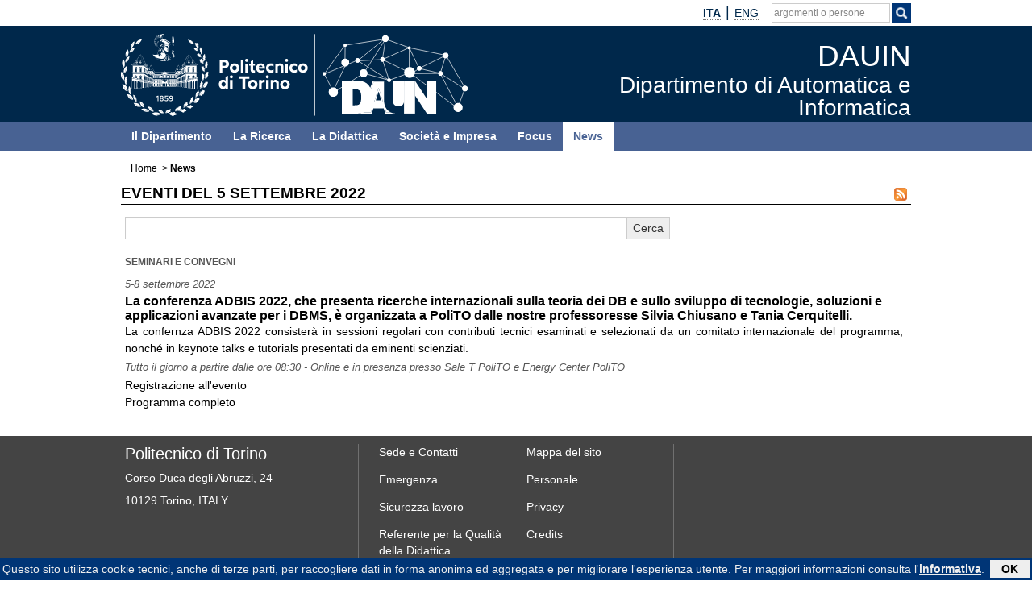

--- FILE ---
content_type: text/html; charset=utf-8
request_url: https://www.dauin.polito.it/it/news/(cal_giorno)/5-09-2022/(cal_mese)/5-09-2022
body_size: 4893
content:
	
	
		
	
								
																																																				<!doctype html>
<html xmlns="http://www.w3.org/1999/xhtml" lang="it-IT" prefix="og: http://ogp.me/ns#">
	<head>
		
	
<meta http-equiv="Content-Type" content="text/html; charset=utf-8" />																	<meta name="author" content="" /><meta name="copyright" content="Politecnico di Torino" /><meta name="description" content="" /><meta name="keywords" content="" /><meta http-equiv="X-UA-Compatible" content="IE=edge" />
<meta name="MSSmartTagsPreventParsing" content="TRUE" />
<meta name="generator" content="eZ publish" />
<meta name="viewport" content="width=device-width, initial-scale=1, maximum-scale=1, user-scalable=no" /><title>DAUIN -			News</title><meta property="og:title" content="DAUIN -			News" />																																				<meta property="og:url" content="https://www.dauin.polito.it/it/news/(cal_giorno)/5-09-2022/(cal_mese)/5-09-2022/(cal_giorno)/5-09-2022/(cal_mese)/5-09-2022" />	<meta property="og:site_name" content="DAUIN" /><link rel="Shortcut icon" href="/design/nuovo_polito/images/favicon.ico" type="image/x-icon" />
			
					<style type="text/css">
		@import url("/design/nuovo_polito/javascript/assets/bootstrap/css/bootstrap.css");
		@import url("/design/nuovo_polito/javascript/assets/font-awesome/css/font-awesome.css");
															@import url("/extension/newspoli/design/nuovo_polito/stylesheets/newspoli.css?2020050701");
															@import url("/extension/pauper3/design/nuovo_polito/stylesheets/rm.css?2021071901");
															@import url("/design/nuovo_polito/stylesheets/generico.css");
															@import url("/design/polito_dip_responsive/stylesheets/home.css");
															@import url("/design/nuovo_polito/stylesheets/interna.css");
															@import url("/design/polito_dip_responsive/stylesheets/custom.css?2021032501");
															@import url("/design/nuovo_polito/stylesheets/colori.css");
					</style>
			
																						<script src="/design/nuovo_polito/javascript/node_modules/jquery/dist/jquery.min.js" type="text/javascript"></script><script src="/design/nuovo_polito/javascript/assets/bootstrap/js/bootstrap.min.js" type="text/javascript"></script>
<!-- Matomo -->
<script type="text/javascript">
var _paq = window._paq = window._paq || [];
/* tracker methods like "setCustomDimension" should be called before "trackPageView" */
_paq.push(['trackPageView']);
_paq.push(['enableLinkTracking']);
(function() {
var u="https://ingestion.webanalytics.italia.it/";
_paq.push(['setTrackerUrl', u+'matomo.php']);
_paq.push(['setSiteId', 'R9px7dk3Xm']);
var d=document, g=d.createElement('script'), s=d.getElementsByTagName('script')[0];
g.type='text/javascript'; g.async=true; g.src=u+'matomo.js'; s.parentNode.insertBefore(g,s);
})();
</script>
<!-- End Matomo Code -->
																<script type="text/javascript">
//<![CDATA[

	$(window).on('load', function(){
		if( typeof $.cookieBar != 'undefined' ){
			var myCookieBar = $.cookieBar.toString().replace('\'cb-enabled={value};','options.cookieName+\'={value};').replace('aCookie[0]==\'cb-enabled\'','aCookie[0]==options.cookieName').replace(/policyButton\+'<\/p><\/div>'\);\n\s*}\n\s*}\n/gm,'policyButton+\'</p></div>\');\n				}\n				if (options.effect==\'slide\' || options.effect==\'fade\'){\n					$(\'#cookie-bar\').slideDown(options.effectDelay);\n				};\n			};\n');
			$.cookieBar = eval( "(" + myCookieBar +")" );
			$.cookieBar({
				message: "Questo sito utilizza cookie tecnici, anche di terze parti, per raccogliere dati in forma anonima ed aggregata e per migliorare l'esperienza utente. Per maggiori informazioni consulta l'<a href='/privacy'>informativa</a>.",
				cookieName: 'polito_consenso_cookie',
				acceptText: 'OK',
				policyText: 'Privacy Policy',
				policyURL: '/privacy/',
				effect: 'slide',
				effectDelay: 1000,
				append: true,
				fixed: true,
				bottom: true,
				zindex: '9999',
				acceptFunction: function(cookieValue){if(cookieValue!='enabled' && cookieValue!='accepted'){ window.location = window.location.href;}else{if(typeof ga != 'undefined')ga('send','event','Button','Consenso cookie');}}
			});
			}
	});

//]]>
</script>
				<script src="/design/nuovo_polito/javascript/ondomready.js" type="text/javascript"></script>	<script src="/design/nuovo_polito/javascript/js-detect.js" type="text/javascript" async></script>	<script src="/design/nuovo_polito/javascript/node_modules/jquery-cookiebar/jquery.cookiebar.js" type="text/javascript" async></script>		
		</head>

	<!--[if lt IE 7]><body class="no-js ie lt-ie10 lt-ie9 lt-ie8 lt-ie7"><![endif]-->
	<!--[if IE 7]><body class="no-js ie ie7 lt-ie10 lt-ie9 lt-ie8"><![endif]-->
	<!--[if IE 8]><body class="no-js ie ie8 lt-ie10 lt-ie9"><![endif]-->
	<!--[if IE 9]><body class="no-js ie ie9 lt-ie10"><![endif]-->
	<!--[if gt IE 9]><!--><body class="no-js"><!--<![endif]-->
		<div id="main" class="container-fluid">
			<div class="row">
		
				<div id="tool" role="banner">
			<div class="navbar container">
													<div id="link_to_polito" class="pull-left hidden-lg hidden-md">
																																														<a href="http://www.polito.it/">polito.it</a>
																							</div>
								<div class="pull-right">																																																																																																	<div class="tool-langs">
		<ul class="nav navbar-nav">
												<li class="langs">
																																																															<span class=" active">										<strong>								<abbr title="Italiano">ITA</abbr>				</strong></span>				</li>
					<li class="divider-vertical" role="separator"></li>										<li class="langs">
																																																															<span class=""><a href="/en/news/(cal_giorno)/5-09-2022/(cal_mese)/5-09-2022" lang="en" hreflang="en">																		<abbr title="English">ENG</abbr>				</a></span>				</li>
							</ul>
	</div>
					
																																																																							
				<div class="tool-search" role="search">
					<span class="fa fa-search visible-xs-block" aria-hidden="true" data-toggle="collapse" data-target="#collapseSearch" aria-expanded="false" aria-controls="collapseSearch" role="button"></span>
					<ul class="nav navbar-nav hidden-xs">	
						<li class="input-append" id="search">
							<form role="search" id="search_form" action="https://www.polito.it/search/" method="get">
								<fieldset>
									<div>
										<input type="hidden" id="search_placeholder" name="search_placeholder" value="argomenti o persone"/>
										<label class="skip" for="cerca">Cerca argomenti o persone</label>
										<input type="text" id="cerca" class="empty" name="q" value=""/>
										<span class="btn" id="btnsearch">
											<label class="skip" for="cercaButton">Procedi alla ricerca per argomenti</label>
											<input type="image" id="cercaButton" name="cerca" alt="Cerca" title="Cerca" class="cerca" src="/design/nuovo_polito/images/icon_search_white.png"/>
										</span>

									</div>
								</fieldset>
							</form>
						</li>
					</ul>
				</div>
				<div id="collapseSearch" class="collapse hidden-lg hidden-md hidden-sm" role="search">
					<script type="text/javascript">
					//<![CDATA[
						
						jQuery(window).on('load',function(){
							jQuery('#tool').after( jQuery('#collapseSearch') );
						});
						
					//]]>
					</script>
					<form id="searchCollapseForm" action="https://www.polito.it/search/" method="get">
						<fieldset>
							<div>
								<input type="hidden" id="collapseSearchPlaceholder" name="search_placeholder" value="argomenti o persone"/>
								<label class="skip" for="collapseCerca">Cerca argomenti o persone</label>
								<input type="text" id="collapseCerca" class="empty" name="q" value=""/>
								<label class="skip" for="collapseCercaButton">Procedi alla ricerca sul personale</label>
								<button type="submit" name="cerca" class="btn btn-default"><span class="glyphicon glyphicon-search"></span></button>
							</div>
						</fieldset>
					</form>
				</div>
				
				
				
																												
		</div>			</div>
		</div>		
	
		
	<div id="bandaTestata">
		<div id="header" class="container">
			<div class="row">
				<div id="banner" class="col-lg-10 col-md-10 col-sm-10 col-xs-10">
																									<div class="col-lg-6 col-md-6 hidden-sm hidden-xs pull-left" id="logo">
															<img src="/design/dip_dauin/images/logo_polito_dauin.svg" width="437" height="107" alt="Logo" usemap="#mappaloghi" class="visible-lg-block visible-md-block" />
						
																		<map id="mappaloghi" name="mappaloghi">
																					<area href="http://www.polito.it/" alt="Politecnico di Torino" title="Politecnico di Torino" shape="rect" coords="0,0,248,107" />
																			</map>
													</div>
				<div class="col-lg-4 col-md-4 col-sm-8 col-xs-8" id="titolo_wrapper">
										<div id="titolo_position">
						<a href="/" title="DAUIN - Home">
																			<span id="titolo_pagina_0">DAUIN</span><br /><span id="titolo_pagina_1">Dipartimento di Automatica e Informatica</span>												</a>					</div>
				</div>
	
									<div class="navbar navbar-default navbar-static-top pull-right hidden-lg hidden-md">
						<div class="navbar-header hidden-lg">
							<button id="menuTopCollapse" type="button" class="navbar-toggle collapsed" data-toggle="collapse" data-target="#MenuTopNav" aria-expanded="false" aria-controls="MenuTopNav">
								<span class="sr-only">Apri/chiudi menu di navigazione</span>
								<span class="icon-bar"></span>
								<span class="icon-bar"></span>
								<span class="icon-bar"></span>
							</button>
						</div>
					</div>
				</div>
			</div>
		</div>
	</div>
	<div id="banda_colorata" class="neutro">
		<div id="banda"></div>
		<div class="container">
			<div class="row">
				<nav id="MenuTopNav" role="navigation" class="interna navbar-collapse collapse">
																																																																																																					
		
												<ul id="MenuTop" class="navbar-nav nav col-lg-10 col-md-10 col-sm-10 col-xs-10">
																																				<li id="MenuTop_item_0_0">
																				
						
			
	<a href="/il_dipartimento"><span class=""></span>Il Dipartimento</a>
	
																																								</li>
																			<li id="MenuTop_item_0_1">
											
						
			
	<a href="/la_ricerca"><span class=""></span>La Ricerca</a>
	
																																								</li>
																			<li id="MenuTop_item_0_2">
											
						
			
	<a href="/la_didattica"><span class=""></span>La Didattica</a>
	
																																								</li>
																			<li id="MenuTop_item_0_3">
											
						
			
	<a href="/societa_e_impresa"><span class=""></span>Società e Impresa</a>
	
																																								</li>
																			<li id="MenuTop_item_0_4">
											
						
			
	<a href="/focus"><span class=""></span>Focus</a>
	
																																								</li>
																			<li id="MenuTop_item_0_5">
											
														
			
	<a href="/news" class="active"><span class=""></span>News</a>
														
																									</li>
								</ul>
	
				
				</nav>
			</div>
		</div>
	</div>
					
	<div class="clearfix"></div>
		<div id="container" class="container">
														<div class="row hidden-sm hidden-xs">
				<nav id="nav" class="col-lg-10 col-md-10" role="navigation">
											<div class="hidden">Dove sei:</div>
				<div class="breadcrumb_container">
		<ol class="breadcrumb"><li><a href="/">Home</a></li>
																																																																																																																																																																																							<li><strong>News</strong></li>
																						</ol>
		</div>				
					<div class="clearfix"></div>
				</nav>
			</div>
								
							<div class="clearfix"></div>
	<div class="row">
			<div id="coldx" class="col-lg-10 col-md-10 col-sm-10 col-xs-10 pull-left">
			<a id="skipMenuColSX"></a>
			<div class="skip"><a href="#skipRelated">Vai al contenuto</a></div>
			
	
			<section id="corpo" role="main">
	
								
			
															<h1>Eventi del 5 Settembre 2022 <a href="/news/feed" class="rss"><img src="/design/nuovo_polito/images/rss.png" alt="Feed RSS" /></a></h1>

	
			<div id="riquadro">
						<div id="form_archivio">
			
				<form id="cerca_testo" action="/content/action" method="post" class="col-log-7 col-md-7 col-sm-10 col-xs-10">
					<fieldset>
						
						<label for="testo" class="skip">Cerca nell'archivio: </label>
						<input class="form-control" type="text" id="testo" name="(testo)" value="" />
						
						<input type="hidden" name="DestinationURL" value="news" />
						<input class="submit btn btn-default" type="submit" name="(submit)" value="Cerca" />
					</fieldset>	
				</form>	
			
			
			</div>
		</div>
			
					<div class="newscorpo">
			<div class="categoria_line"><strong>Seminari e Convegni</strong></div>			<div class="archiviocorpo">
					<div class="testonews testonewsfull">
																																						<em>5-8 settembre 2022</em>																																							<h2><a href="/news/(idnews)/19273/(cal_mese)/5-09-2022">La conferenza ADBIS 2022, che presenta ricerche internazionali sulla teoria dei DB e sullo sviluppo di tecnologie, soluzioni e applicazioni avanzate per i DBMS, &egrave; organizzata a PoliTO dalle nostre professoresse Silvia Chiusano e Tania Cerquitelli.</a></h2>
						<p>La confernza ADBIS 2022 consister&agrave; in sessioni regolari con contributi tecnici esaminati e selezionati da un comitato internazionale del programma, nonch&eacute; in keynote talks e tutorials presentati da eminenti scienziati.</p>						<em>Tutto il giorno a partire dalle ore 08:30 - Online e in presenza presso Sale T PoliTO e Energy Center PoliTO</em>																					<p><a href="https://adbis2022.polito.it/registration/" title="Registrazione all&amp;#039;evento">Registrazione all&#039;evento</a></p>
																												<p><a href="https://adbis2022.polito.it/program/program-structure/" title="Programma completo">Programma completo</a></p>
																		</div>
				<div class="chiusura"></div>
			</div>
		</div>
		
				
													</section>
					</div>
				</div>
			</div>
			
			<div class="clearfix"></div>
		</div>
		
		<footer role="contentinfo">
            <div class="container-fluid" id="fluid_footer">
                <div class="row">
                    <div id="footer" class="container">
                        <div id="col_sx_footer" class="col-lg-3 col-md-3 col-sm-3 col-xs-10">
	<p>
	<span id="titolo_footer">Politecnico di Torino</span><br/>
	
	Corso Duca degli Abruzzi, 24<br/>
	10129 Torino, ITALY
	</p>
</div>                        <div id="col_centro_footer" class="col-lg-4 col-md-4 col-sm-4 col-xs-10">					                            <div class="col_footer">
				<ul class="links"><li>
																							
																																																																												<a href="/il_dipartimento/sede_e_contatti">Sede e Contatti</a></li><li>																		
																																																																										<a href="https://www.sls.polito.it/emergenza/">Emergenza</a></li><li>																		
																																																																												<a href="/il_dipartimento/organizzazione/commissioni_e_referenti/sicurezza_lavoro">Sicurezza lavoro</a></li><li>																		
																																																																												<a href="/il_dipartimento/organizzazione/commissioni_e_referenti/referente_per_la_qualita_della_didattica">Referente per la Qualità della Didattica</a>				</li></ul>
			    </div>
								                            <div class="col_footer">
				<ul class="links"><li>
																							
																																																																										<a href="/sitemap">Mappa del sito</a></li><li>																		
																																																																										<a href="/personale/elenco">Personale</a></li><li>																		
																																																																												<a href="/privacy">Privacy</a></li><li>																		
																																																																												<a href="/credits">Credits</a>				</li></ul>
			    </div>
					</div>                        <div id="col_dx_footer" class="col-lg-3 col-md-3 col-sm-3 col-xs-10">
</div>                        <div class="clearfix"></div>
                                            </div>
                </div>
                <div class="clearfix"></div>
            </div>
		</footer>					
			</div>
	
			<script src="/design/nuovo_polito/javascript/cerca.js" type="text/javascript" async></script>	</body>
</html>					
	

--- FILE ---
content_type: image/svg+xml
request_url: https://www.dauin.polito.it/design/dip_dauin/images/logo_polito_dauin.svg
body_size: 41147
content:
<?xml version="1.0" encoding="UTF-8"?><svg id="Livello_1" xmlns="http://www.w3.org/2000/svg" xmlns:xlink="http://www.w3.org/1999/xlink" viewBox="0 0 4295.14 1051.22"><defs><style>.cls-1,.cls-2,.cls-3,.cls-4{stroke:#fff;stroke-miterlimit:10;}.cls-1,.cls-2,.cls-4{stroke-width:6.83px;}.cls-5{clip-path:url(#clippath);}.cls-6,.cls-2{fill:none;}.cls-6,.cls-7{stroke-width:0px;}.cls-8,.cls-3,.cls-7{fill:#fff;}.cls-9{clip-path:url(#clippath-1);}.cls-10{clip-path:url(#clippath-4);}.cls-11{clip-path:url(#clippath-3);}.cls-12{clip-path:url(#clippath-2);}.cls-13{clip-path:url(#clippath-7);}.cls-14{clip-path:url(#clippath-8);}.cls-15{clip-path:url(#clippath-6);}.cls-16{clip-path:url(#clippath-5);}.cls-17{clip-path:url(#clippath-9);}.cls-18{clip-path:url(#clippath-13);}.cls-19{clip-path:url(#clippath-12);}.cls-20{clip-path:url(#clippath-10);}.cls-21{clip-path:url(#clippath-11);}.cls-3{stroke-width:13.67px;}.cls-4{fill:#00a19a;}</style><clipPath id="clippath"><path class="cls-7" d="M2469.43,506.66c-5.38,2.01-9.24,5.61-11.61,10.78-2.35,5.19-2.53,10.45-.52,15.82,1.99,5.35,5.61,9.21,10.78,11.58,5.19,2.37,10.45,2.53,15.82.52,5.31-1.99,9.16-5.58,11.53-10.77,2.4-5.2,2.58-10.47.55-15.84-1.99-5.34-5.59-9.21-10.8-11.56-2.8-1.26-5.65-1.9-8.5-1.9-2.41,0-4.83.45-7.26,1.36"/></clipPath><clipPath id="clippath-1"><path class="cls-7" d="M2720.3,164.99c-3.66,3.66-5.5,8.09-5.5,13.33s1.83,9.62,5.5,13.31c3.68,3.68,8.12,5.52,13.34,5.52s9.65-1.85,13.31-5.52c3.69-3.69,5.51-8.13,5.51-13.31s-1.82-9.66-5.51-13.33c-3.66-3.68-8.11-5.5-13.31-5.5s-9.66,1.82-13.34,5.5"/></clipPath><clipPath id="clippath-2"><path class="cls-7" d="M2701.16,355.62c-9.26,9.21-13.86,20.41-13.86,33.57s4.6,24.2,13.86,33.5c9.24,9.28,20.43,13.93,33.57,13.93s24.34-4.65,33.57-13.93c9.26-9.3,13.87-20.45,13.87-33.5s-4.61-24.36-13.87-33.57c-9.23-9.24-20.42-13.87-33.57-13.87s-24.32,4.63-33.57,13.87"/></clipPath><clipPath id="clippath-3"><path class="cls-7" d="M3194.7,68.28c-7.91,7.91-11.87,17.5-11.87,28.71s3.97,20.74,11.87,28.68c7.91,7.94,17.48,11.92,28.75,11.92s20.79-3.98,28.7-11.92c7.91-7.94,11.87-17.5,11.87-28.68s-3.97-20.81-11.87-28.71c-7.91-7.91-17.48-11.87-28.7-11.87s-20.84,3.97-28.75,11.87"/></clipPath><clipPath id="clippath-4"><path class="cls-7" d="M2864.42,342.94c-5.52,5.5-8.27,12.15-8.27,19.98s2.75,14.42,8.27,19.94c5.5,5.54,12.15,8.31,19.97,8.31s14.5-2.77,20-8.31c5.5-5.52,8.26-12.17,8.26-19.94s-2.76-14.49-8.26-19.98c-5.5-5.51-12.15-8.27-20-8.27s-14.48,2.76-19.97,8.27"/></clipPath><clipPath id="clippath-5"><path class="cls-7" d="M3171.28,329.22c-6.19,4.68-9.86,10.89-10.94,18.62-1.12,7.71.7,14.71,5.41,20.96,4.7,6.25,10.94,9.91,18.66,10.96,7.72,1.05,14.68-.74,20.89-5.41,6.26-4.72,9.91-10.95,11-18.65,1.08-7.7-.74-14.67-5.45-20.91-4.72-6.25-10.91-9.91-18.62-11-1.45-.19-2.86-.3-4.25-.3-6.06,0-11.62,1.91-16.7,5.74"/></clipPath><clipPath id="clippath-6"><path class="cls-7" d="M3501.44,197.62c-3.66,3.69-5.5,8.12-5.5,13.33s1.83,9.64,5.5,13.31c3.66,3.69,8.12,5.52,13.34,5.52s9.65-1.83,13.33-5.52c3.66-3.68,5.5-8.13,5.5-13.31s-1.83-9.64-5.5-13.33c-3.68-3.66-8.12-5.5-13.33-5.5s-9.68,1.83-13.34,5.5"/></clipPath><clipPath id="clippath-7"><path class="cls-7" d="M3616.8,440.15c-5.51,5.51-8.26,12.18-8.26,20.01s2.75,14.42,8.26,19.94c5.5,5.52,12.17,8.3,20,8.3s14.49-2.77,19.99-8.3c5.51-5.52,8.26-12.18,8.26-19.94s-2.75-14.5-8.26-20.01c-5.5-5.5-12.15-8.24-19.99-8.24s-14.5,2.75-20,8.24"/></clipPath><clipPath id="clippath-8"><path class="cls-7" d="M3934.31,279.15c-6.73,6.73-10.1,14.87-10.1,24.44s3.38,17.62,10.1,24.37c6.73,6.75,14.86,10.16,24.44,10.16s17.7-3.4,24.43-10.16c6.73-6.75,10.09-14.87,10.09-24.37s-3.36-17.72-10.09-24.44c-6.73-6.73-14.87-10.09-24.43-10.09s-17.72,3.36-24.44,10.09"/></clipPath><clipPath id="clippath-9"><path class="cls-7" d="M4172.75,677.89c-7.59,5.73-12.06,13.31-13.38,22.75-1.35,9.43.85,17.98,6.62,25.63,5.76,7.61,13.36,12.1,22.8,13.4,9.46,1.28,17.98-.93,25.55-6.63,7.64-5.77,12.12-13.36,13.44-22.76,1.31-9.43-.92-17.96-6.67-25.58-5.77-7.66-13.34-12.15-22.76-13.45-1.76-.25-3.49-.37-5.18-.37-7.4,0-14.19,2.34-20.41,7.01"/></clipPath><clipPath id="clippath-10"><path class="cls-7" d="M3261.44,583.3c-5.73,2.15-9.87,5.99-12.39,11.54-2.52,5.54-2.71,11.17-.58,16.91,2.13,5.73,6,9.87,11.54,12.39,5.54,2.55,11.18,2.71,16.91.56,5.71-2.13,9.8-5.95,12.36-11.52,2.55-5.54,2.74-11.18.59-16.93-2.13-5.73-5.99-9.85-11.54-12.37-3.02-1.36-6.05-2.04-9.1-2.04-2.58,0-5.18.48-7.8,1.46"/></clipPath><clipPath id="clippath-11"><path class="cls-7" d="M2924.25,485.58c-9.26,9.21-13.86,20.41-13.86,33.57s4.6,24.2,13.86,33.5c9.24,9.28,20.43,13.93,33.57,13.93s24.34-4.65,33.57-13.93c9.26-9.3,13.87-20.45,13.87-33.5s-4.61-24.36-13.87-33.57c-9.23-9.24-20.42-13.87-33.57-13.87s-24.32,4.63-33.57,13.87"/></clipPath><clipPath id="clippath-12"><path class="cls-7" d="M2548.93,709.36c-11.01,11.01-16.53,24.35-16.53,40.02s5.51,28.86,16.53,39.94c11.01,11.06,24.33,16.59,40.02,16.59s29.01-5.53,40.02-16.59c11.01-11.08,16.49-24.38,16.49-39.94s-5.48-29.01-16.49-40.02c-11.01-11.01-24.37-16.53-40.02-16.53s-29.01,5.51-40.02,16.53"/></clipPath><clipPath id="clippath-13"><path class="cls-7" d="M3878.23,499.25c-6.18,4.69-9.86,10.89-10.95,18.63-1.11,7.72.7,14.68,5.41,20.93,4.72,6.26,10.94,9.92,18.67,10.98,7.72,1.08,14.7-.75,20.9-5.44,6.25-4.7,9.9-10.91,10.98-18.6,1.08-7.71-.74-14.69-5.44-20.94-4.72-6.23-10.92-9.91-18.62-10.99-1.45-.21-2.87-.3-4.28-.3-6.04,0-11.61,1.91-16.68,5.74"/></clipPath></defs><rect class="cls-7" x="2356.14" y="42.22" width="10" height="995"/><path class="cls-7" d="M1264.9,356.44h-61.06v153.21h32.39v-50.78h28.67c31.74,0,52.31-22.1,52.31-51.44s-20.57-51-52.31-51ZM1258.55,430.65h-22.33v-45.97h22.33c14.44,0,24.08,8.1,24.08,22.76s-9.63,23.21-24.08,23.21ZM1384.62,399.13c-34.58,0-58.22,24.73-58.22,56.69s23.64,57.12,58.22,57.12,58.44-24.95,58.44-57.12-23.86-56.69-58.44-56.69ZM1384.62,484.05c-14.67,0-26.48-10.51-26.48-28.23s11.82-28.02,26.48-28.02,26.71,10.72,26.71,28.02-11.82,28.23-26.71,28.23ZM1580.27,478.14c0,24.95,16.63,34.79,36.12,34.79,7.66,0,15.54-1.53,18.38-2.4v-26.49c-2.41.66-5.47,1.32-8.75,1.32-10.29,0-15.1-4.82-15.1-14.44v-42.9h23.86v-25.38h-23.86v-40.06l-29.55,10.95v29.11h-19.26v25.38h18.16v50.13ZM1702.84,399.13c-30.64,0-54.94,22.54-54.94,56.25,0,36.98,25.39,57.56,56.25,57.56,21.45,0,34.14-5.68,43.99-12.03v-26.48c-14.01,9.19-26.26,13.13-40.71,13.13-13.36,0-26.93-8.1-27.58-22.76h75.73c.22-1.75.44-6.35.44-8.98,0-33.05-19.26-56.69-53.19-56.69ZM1680.51,444.21c.66-9.63,8.98-19.7,22.33-19.7,14.67,0,21.67,9.63,22.33,19.7h-44.65ZM1827.16,512.93c14.22,0,24.95-3.72,32.83-7.44v-31.74c-10.72,7.22-19.91,10.07-31.29,10.07-15.1,0-28.24-9.2-28.24-28.02s13.13-27.8,28.24-27.8c11.38,0,20.57,3.06,31.29,10.07v-31.52c-7.87-3.72-18.6-7.44-32.83-7.44-33.71,0-58.44,22.98-58.44,56.69s24.74,57.12,58.44,57.12ZM1950.81,445.97v63.69h30.64v-71.36c0-25.38-19.04-39.17-39.17-39.17-13.57,0-23.21,5.25-29.99,12.04v-8.53h-30.2v107.02h30.64v-71.36c5.03-6.78,11.82-11.16,20.13-11.16,10.29,0,17.94,7.22,17.94,18.82ZM2053.67,455.82c0,33.93,24.74,57.12,58.44,57.12,14.22,0,24.95-3.72,32.83-7.44v-31.74c-10.72,7.22-19.91,10.07-31.29,10.07-15.1,0-28.24-9.2-28.24-28.02s13.13-27.8,28.24-27.8c11.38,0,20.57,3.06,31.29,10.07v-31.52c-7.87-3.72-18.6-7.44-32.83-7.44-33.71,0-58.44,22.98-58.44,56.69ZM2218.7,399.13c-34.58,0-58.22,24.73-58.22,56.69s23.64,57.12,58.22,57.12,58.44-24.95,58.44-57.12-23.86-56.69-58.44-56.69ZM2218.7,484.05c-14.67,0-26.48-10.51-26.48-28.23s11.82-28.02,26.48-28.02,26.71,10.72,26.71,28.02-11.82,28.23-26.71,28.23ZM1564.96,556.69h-130.88v29.98h48.81v123.22l33.05.22v-123.22l49.02-.22v-29.98ZM1606.54,599.37c-34.58,0-58.22,24.73-58.22,56.68s23.64,57.13,58.22,57.13,58.44-24.95,58.44-57.13-23.86-56.68-58.44-56.68ZM1606.54,684.29c-14.67,0-26.48-10.51-26.48-28.24s11.82-28.02,26.48-28.02,26.71,10.73,26.71,28.02-11.82,28.24-26.71,28.24ZM1714.44,618.4v-15.54h-30.2v107.03h30.64v-61.94c2.63-10.29,13.35-17.95,24.95-17.95,4.16,0,7.66.22,11.16,1.1v-31.08c-1.31-.22-5.69-.65-7.88-.65-13.57,0-23.42,7.22-28.67,19.03ZM1885.59,599.37c-13.57,0-23.21,5.25-29.99,12.03v-8.54h-30.2v107.03h30.64v-71.35c5.03-6.78,11.82-11.16,20.13-11.16,10.29,0,17.94,7.22,17.94,18.82v63.68h30.64v-71.35c0-25.4-19.04-39.17-39.17-39.17ZM2000.05,599.37c-34.58,0-58.22,24.73-58.22,56.68s23.64,57.13,58.22,57.13,58.44-24.95,58.44-57.13-23.86-56.68-58.44-56.68ZM2000.05,684.29c-14.67,0-26.48-10.51-26.48-28.24s11.82-28.02,26.48-28.02,26.71,10.73,26.71,28.02-11.82,28.24-26.71,28.24ZM827.18,592.39l-8.33,2.03v6.99l8.33-1.61v-7.42ZM832.01,589.87l-3.14.78v8.83l3.14-.61v-9ZM843.19,588.49l-8.81,2.14v7.78l8.81-1.7v-8.22ZM849.35,585.53l-4.47,1.12v9.73l4.47-.86v-9.99ZM882.06,579.1l-11.7,2.76v9.58l11.7-2.26v-10.08ZM861.34,584.06l-9.61,2.34v8.66l9.61-1.86v-9.13ZM867.23,581.06l-4.27,1.07v10.74l4.27-.83v-10.98ZM497.77,517.92c-1.25,0-2.29.72-2.57,1.68h5.15c-.28-.96-1.33-1.68-2.57-1.68ZM250.32,368.49l-11.77-11.88-11.76,11.88h1.38l9.88-8.9,9.88,8.9h2.39ZM192.72,363.07l-7.45,5.42h14.9l-7.45-5.42ZM345.03,471.17l-2.85,6.68c-.07.23-.14.59,0,.78.2.25.77.35,1.7.25,1,.12,1.74.53,2.45.93.89.5,1.72.96,2.88.85.13,0,.26.01.38.01,1.04,0,1.81-.42,2.61-.87.93-.52,1.89-1.07,3.14-.92.17,0,.27-.14.33-.22.15-.23.17-.54.05-.8l-2.83-6.89v-2.67c0-.91-.57-1.64-1.28-1.64-.67.08-1.55.03-2.39-.01-1.51-.09-3.07-.17-3.76.48-.27.26-.4.64-.39,1.17l-.04,2.87ZM346.03,467.8h5.91v7.89h-5.91v-7.89ZM230.61,368.49h14.9l-7.45-5.42-7.45,5.42ZM882.06,577.36l-11.7,2.93v.08l11.7-2.76v-.25ZM180.53,391.95c-.22.82-.2,1.45.08,1.81.49.62,1.87.57,3.07.52h.23c1.59.19,2.85.89,4.06,1.56,1.61.9,3.17,1.71,5.26,1.53,2.23.16,3.74-.63,5.35-1.53,1.22-.68,2.47-1.38,3.99-1.56h.07s.07,0,.07,0c.88.16,1.69-.07,2.09-.54.44-.52.31-1.26.12-1.8l-4.91-11.86c0-.39,0-.85.02-1.36.05-2.01.12-4.75-1.03-5.94-.4-.41-.92-.61-1.6-.62h-9.22c-.68,0-1.2.2-1.6.61-1.16,1.19-1.09,3.94-1.04,5.95.01.5.03.96.02,1.36l-.04.19-4.98,11.69ZM187.98,374.89h9.59v13.06h-9.59v-13.06ZM724.32,531.37h-46.58l-4.27,4.06,3.71-3.25h46.02l1.13-.81ZM381.36,464.15l-6.21-6.27-6.21,6.27h.19l5.73-5.16,5.73,5.16h.77ZM368.07,478.63c.2.25.77.35,1.7.25,1.01.12,1.74.53,2.45.93.89.5,1.74.96,2.88.85,1.26.12,2.09-.35,2.98-.85.71-.4,1.45-.81,2.35-.92h.08s.08,0,.08,0c.39.09.77-.03.96-.25.21-.24.14-.57.04-.8l-2.83-6.86c0-.21,0-.44.01-.7.03-1.08.07-2.71-.54-3.34-.18-.18-.41-.27-.73-.27h-.02c-.68.08-1.55.03-2.4-.01-1.51-.09-3.08-.17-3.76.48-.27.26-.4.64-.39,1.17l-.04,2.87-2.85,6.68c-.07.23-.14.59,0,.78ZM371.91,467.8h5.91v7.89h-5.91v-7.89ZM371.27,464.15h7.2l-3.6-2.62-3.6,2.62ZM388.88,489.76l.14.14,8.96,9.22-9.16-10.25c-2.24-.16-26.5-.1-42.71-.08-2.76,0-5.15.01-7.2.01l49.96.95ZM348.95,461.53l-3.6,2.62h7.2l-3.6-2.62ZM225.89,393.75c.49.62,1.87.57,3.07.52h.23c1.59.19,2.85.89,4.06,1.56,1.61.89,3.11,1.68,5.25,1.53,2.19.18,3.75-.65,5.38-1.54,1.58-.88,3.2-1.84,5.34-1.56.44,0,.73-.35.87-.56.33-.5.37-1.19.12-1.75l-4.92-11.89c0-.39,0-.85.02-1.36.05-2.01.12-4.75-1.03-5.94-.4-.41-.92-.61-1.6-.62h-9.22c-.67,0-1.2.2-1.6.61-1.16,1.19-1.09,3.94-1.03,5.95.01.5.03.96.02,1.36l-.04.19-4.97,11.65c-.23.87-.21,1.49.07,1.84ZM233.27,374.89h9.58v13.06h-9.58v-13.06ZM904.28,571.8l-11.83,2.96v.29l11.83-2.97v-.27ZM580.5,540.21l-.62.94,85.62-.94h-85ZM912.35,569.78l-6.24,1.56v13.17l6.24-1.21v-13.53ZM889.26,575.56l-5.36,1.34v11.92l5.36-1.04v-12.23ZM904.28,573.57l-11.83,2.97v10.62l11.83-2.29v-11.3ZM447.46,264.69c-2.17,5.41-2.06,10.83-2.01,16.54h1.5s.02-.05.02-.09c0-.84,0-1.66-.01-2.45-.02-1.62-.04-3.16.09-4.56.19-6.26,2.57-15.25,12.83-22.38l.31-.23c1.86-1.36,3.63-2.63,5.26-4.45,5.23-5.79,5.97-11.49,6.01-14.03-4.14,5.28-12.29,11.23-16.35,13.11l.16.16v1.19c4.17-1.06,9.8-6.19,13.25-9.11-4.83,11.23-17.21,15.08-21.04,26.3ZM505.31,192.29c6.98-2.97,9.93-8.07,11.06-10.84-2.06,1.9-6.18,5.23-12.01,7.66-.83.34-1.66.74-2.7,1.29-5.78,3.09-8.72,7.16-10.08,9.67,1.54-1.43,3.14-2.66,5.99-4.18,1.91-1.02,4.37-2.16,7.74-3.6ZM472.32,259.28c4.35-2.72,12.59-8.94,17.97-19.63,1.32-2.6,2.51-5.67,3.42-8.87,2.49-9.07,9.17-17.87,12.11-21.43-6.64,3.1-16.5,9.84-20.72,23.49-4.56,15.01-9.8,22.87-12.78,26.45ZM576.87,543.02h-11.75l.22.73,11.32-.04.21-.69ZM441.48,288.73c-4.47,3.33-5.53,3.19-8.01,3.96-14.46,2-30.38,2.52-45.1-.8,29.59,48.82,85.45,82.29,142.89,81.7,19.9-.17,40.19-3.23,58.4-10.3,0,0,2.09-.82,3.13-1.25,0,0,0,.27,0,.27,2.87-1.51,8.42-2.68,10.23-5.21.44-3.44.67-8.12.11-16.56-.83-18.02-6.22-27.68-10.84-32.97-2.84-3.13-8.09-7.25-11.53-8.1-1.56-2.48-5.31-5.42-9.09-5.42-.57,0-1.12.07-1.65.2-2.84-2.32-6.47-2.52-9.66-2.35-4.38-4.41-11.96-4.98-15.41-4.61-5.27.37-6.86-9.55-8.11-17.29-.72-4.29.99-11.84,2.36-14.31,2.81.43,5.31,1.76,8.07,2.5,8.62,1.83,16.13,3.8,23.27-.64.55-.48,1.92-.74,1.18-1.55l.39.39c4.88-5.47,2.06-12.43,2.48-18.09,3.88-3.72,3.29-7.01,2.72-9.65,2-6.36,9.61-5.7,12.51-13.69,1.74-.99-6.21-10.23-7.78-13-2.42-4.04-2.45-8.26-2.29-10.24.21.12.23-2.63.3-2.65.22-1.33.66-2.94,1.04-3.94,5.03-.4,9.81-2.45,14.18-6.09,7.6-6.44,9.55-11.6,10.7-13.56-1.89-2.09-2.82-3.44-12.17-10.49l5.02-4.6c.3-.28.54-.62.71-.98l4.83-4.68-2.95-1.11c-16.74-6.34-53.63-32.63-54.09-32.96-13.09-8-27.52-8.14-39.87-7.03-.85-5.03-2.05-10.3-.95-18.41,1.69-11.37,10.59-20.85,21.69-26.68l-4.14-15.58c-53.59-6.44-94.18,20.03-108.85,56.09-13.83,33.98-7.99,72.82,14.19,94.46,0,0,1.16,1.13,1.16,1.13,2.65-1.56,6.28-4.52,8.74-6.33l1.01-.46-.07-.39c-.17-2.21-.26-4.39-.37-6.54-.37-18.79-.96-45.96,18.51-48.85-18.38,22.89-20.54,50.95-1.85,73.88,3.22,4.99,6.37,9.66,6.82,15.2-.2,9.04-3.94,16.48-9.96,23.25l1.04,1.09.08-.09c8.17-9.21,9.97-15.84,10.34-24.18-.44-7-4.66-13.06-8.59-18.17-17.07-24.12-15.44-45.93,5.49-72.77-6.63.2-11.59,2.12-15.16,5.89-7,7.38-9.39,22.49-7.99,50.52l.02.27-5.37,3.99-.3-.38c-1.79-2.26-4.14-5.35-6.28-8.27-3.1-4.77-5.76-9.83-7.94-15.06l-.06-.15.04-.16c2.88-11.95,8.34-19.22,13.52-24.22-7.57,4.47-13.97,10.27-17.92,16.32l-1.56,2.39.52-2.58c.64-2.72,2.44-6.08,2.52-6.21,3.41-6.52,8.74-11.88,13.63-15.84-7.56,5.19-12.53,10.76-17.08,17.08l-.83,1.15-.07-1.42c-.07-1.45-.4-3.04-.74-4.72-.87-4.29-1.86-9.15,1.61-12.29,4.66-5.21,13.84-10.83,20.05-13.91-5.64,1.82-12.81,5.25-21.69,10.38l-.98.56.24-1.1c.32-1.46.35-3.25.39-5.16.09-4.97.2-10.59,5.88-11.18,8.41-2.44,17.64-4.72,28.62-5.57-.58,0-1.18,0-1.79,0-8.18,0-18.34.53-25.61,2.53-1.81.8-3.05.87-3.76.16-1.4-1.4.09-5.13,2.34-10.25.83-1.9,1.62-3.69,1.9-4.8l.1-.42.43.03c5.08.42,11.22,1.45,17,2.53-4.38-1.46-9.47-3.3-15.37-5.54l-.65-.25.44-.53c.74-.91,1.5-2.56,2.3-4.31,1.54-3.32,3.12-6.76,5.32-6.98,1-.08,2.03.5,3.03,1.87,8.23,6.99,15.52,11.19,21.72,13.94-10.58-6.22-17.16-13.99-21.88-20.43l-.27-.37.35-.3c.77-.66,1.59-1.77,2.46-2.94,1.57-2.12,3.2-4.32,4.95-4.32.06,0,.12,0,.19.01.99.09,1.84.87,2.59,2.39,8.93,10.55,20.71,18.24,27.46,22.16-13.29-10.61-20.78-19.49-24.82-25.3-.68-.98-1.29-1.91-1.89-2.86l-.28-.45.46-.25c.81-.44,1.84-1.41,2.94-2.44,2.12-1.99,4.12-3.86,5.73-3.33.83.29,1.35,1.15,1.6,2.67,5.65,13.43,16.91,23.62,23.35,28.64-13.08-14.03-16.56-25.74-17.07-33.35-.08-1.1-.09-2.22-.05-3.23v-.29s.26-.14.26-.14c14.32-7.57,30.78-11.41,48.91-11.41h.91l.03,1c-3.58.21-7.12.56-10.55,1.05-2.35,1.19-9.5,5.62-7.84,14.99l-.97.23c-.1-.32-2.33-7.57-.45-13.5-6.27,1.41-12.3,3.35-17.93,5.76-4.52,14.61,3.04,31.7,18.94,43.14-2.39-4.44-7.64-15.57-5.27-23.68l.52-1.79.44,1.81c.03.13,3.1,12.42,9.54,22.34-3.15-12.72-2.33-33.73,27.94-50.03l.57-.31.15.63q3.15,12.81,3,13l-.14.12c-25.26,15.26-22.31,33.39-20.35,45.38.15.88.28,1.73.4,2.54l.07.51-.51.06c-4.52.51-18.99,2.78-27.3,11.27,5.55-2.99,14.66-6.27,28.98-7.59.44-.04.72-.06.82-.08,0,0,.02,0,.03,0l.23.97s-.04.01-.06.01c-22.9,4.82-32.42,13.19-35.51,16.64-2.09,6.13-2.08,11.52.02,16.03,2.4-4.26,14.2-22.72,39.12-24.19l2.95-.17-2.72,1.13c-.07.03-6.67,2.8-10.8,6.39-2.45,2.12-3.48,4.08-3.06,5.82,1.17,4.91,13.23,7.93,21.2,9.93,2.41.61,4.49,1.12,5.97,1.61,7.16,2.12,10.34,3.14,10.66,4.78.12.63-.2,1.23-.97,1.84-.92.51-2.69,1.17-5.15,2.08-16.62,6.15-60.25,22.31-58.02,62.11,2.51-6.77,6.49-15.18,9.6-19.18,9.82-13.47,20.99-21.39,42.06-29.19-7.46,2.11-18.87,6.19-31.17,13.69l-.56-.83c22.61-17.14,33.85-22.73,55.81-22.07,4.22.46,8.44,1.33,12.56,2.62l1.19.37-1.11.56c-1.44.72-2.19,1.49-2.19,1.49l-.16.17h-.24c-2.46-.23-4.78-.07-6.91.43-.09.01-5.58.85-11.34,4.37-6.51,3.96-9.59,7.55-18.3,21.34-3.52,6.33-10.13,9.65-15.47,11.35,4.6-.45,9.93-1.75,14.61-4.87,3.08-1.58,5.04-4.61,7.11-7.82,1.8-2.78,3.65-5.66,6.29-7.52,2.93-1.94,6.13-3.07,10.03-3.54.13-.03.23-.05.3-.06h.27s.22.23.22.23l.5.7-.85.09c-.09.01-.18.02-.27.03-1.12.38-5.86,2.89-6.92,4.55-3.86,4.07-4.1,9.87-4.32,14.98-.02,2.82.3,5.3.96,7.37,1.27,3.96-.58,8.05-2.57,11.9-4.63,7.62-2.34,14.9.4,19.68,6.26,10.92,21.19,19.68,33.46,19.68.14,0,.27,0,.41,0,1.81-.06,3.54-.36,5.13-.89l2.9-.98-2.44,1.85c-4.98,3.77-8.45,4.11-20.62,1.99-1.58-.08-3.55-.81-5.62-1.58-2.34-.87-4.71-1.8-6.56-1.62-1.54,1.94-3.27,6.36-3.08,16.36l-.96,4.71-.64-1.39c-.04-.08-3.81-8.41-4.81-19.48,0-.06-.03-2.2,0-3.18-1.84-.79-3.41-1.65-4.78-2.61-4.36-2.69-7.59-6.97-8.83-11.75-.75-2.35-.79-6.53-.81-9.58v-.05l-2.72,4.31-.15-1.45c-.67-6.68.93-13.2,2.1-16.88-3.26,4.57-5.34,10.72-6.04,17.97-.19,4.21-.67,9.59-1.84,11.5.25,5.04,1.16,9.9,2.7,14.44,2.36,6.79,6.18,12.53,11.35,17.06l1.6,1.4-2.05-.54c-10.89-2.86-15.29-6.15-19.97-11.86-2.68,6.13-7.69,10.5-12.54,14.73-2.8,2.44-5.69,4.97-8.07,7.79-9.56,10.3-3.67,30.22,2.16,38.01l.72.96-1.2-.17c-16.74-2.39-24.35-28.51-24.97-40.04-1.45,2.88-4.12,6.41-11.41,8.89-3.24,1.05-6.79,1.71-10.54,1.99l-.17-.98c.92-.25,2.43-.69,2.43-.69.1-.03,10.77-3.39,11.16-12.11l-1.65.8c-.4,2.42-1.68,4.59-3.78,6.41ZM417.77,173.11c.1-1.28.26-2.55.46-3.78l.32-1.94.65,1.85c2.9,8.25,6.95,15.75,12.04,22.28l-.76.65c-5.08-5.48-9.34-11.8-12.66-18.81l-.06-.12v-.13ZM559.53,134.97c-10.03-7.4-17.28-12.74-28.64-15.76l-11.91-2.18,1.71-.63c3.09-1.15,6.68-1.76,10.68-1.81h.4c6.29,0,12.56,2.08,17.7,5.87,28.16,20.76,42.59,25.08,47.5,25.97.62.12,1.1.56,1.28,1.16.17.61,0,1.24-.47,1.68l-6.37,5.83c8.93,6.32,12.38,10.18,12.53,10.34l.22.25-.15.3c-.08.17-8.43,16.73-24,17.75-.93,1.83-1.51,4.52-1.59,6.21l-.09,1.84-.85-1.63c-.9-1.72-1.37-3.6-1.36-5.48-.27-.29-.09-.85.58-2.97.25-.78.53-1.66.56-1.91,1.22-3.3-.67-8.19-2.56-10.29l-1.07-1.19,1.56.37c1.29.31,4.06,1.76,5.96,3.17-.26-1.17-1.01-3.1-3.12-5.03l-1.18-1.08,1.58.22c1.38.19,3.09.28,5.08.21,2.16-.28,4.29-.35,6-.4,1.88-.07,4.22-.14,4.39-.59.02-.05.12-.51-1.75-2.22l.05-.06c-.51-.36-1.56-1.34-4.05-3.68-5.06-4.75-15.08-14.15-17.49-16.23l-.52-.36c-3.97-2.76-7.51-5.37-10.63-7.67ZM544.11,170.61l-3-1.24,3.23.27c9.51.84,12.81-2.33,16-5.36.94-.89,1.83-1.74,2.87-2.49l.2-.08c2.06-.46,4.32.78,6.47,1.96,1.22.66,2.38,1.29,3.47,1.62l1.82.54-1.85.43c-2.39.55-5.31,1.45-8.69,2.67-5.78,2.09-10.41,2.67-13.81,2.67-4.24,0-6.54-.91-6.71-.98ZM557.69,199.33c-.25-.28-.12-.63-.04-.81.16-.54.29-1.06.31-1.56-.86,1.3-2.27,2.17-3.34,2.18-1.13.26-2.36-.21-3.07-1.14-.42-.55-.61-1.18-.56-1.81-3.59,1.13-7.59-.3-9.35-2.63-.34-.37-.67-.75-.4-1.14.25-.37.67-.2.98-.08.14.06.39.16.5.16,2.2.5,4.21-.36,6.34-1.26,1.8-.75,3.64-1.53,5.68-1.59-3.06-.1-6.73.48-9.18.85-.54.08-1.02.16-1.42.21l-2.91.4,4.12-2.11c8.48-4.37,9.17-4.73,22.2-.85l.53.16-1.26,3.08c.47-.44.99-.88,1.54-1.26l.57-.39.19.66c2.34,8.1,7.2,16.47,14.44,24.86l.21.24-.13.29c-1.69,3.83-4.37,6.45-7.94,7.82l-.45.17-.19-.44c-1.4-3.25-3.94-4.34-7.8-3.34l-.28.07-.2-.2c-1.78-1.77-2.54-3.41-2.26-4.86.28-1.43,1.57-2.65,3.85-3.61,1.03-.53,1.04-1.05,1.04-1.22.02-.66-.67-2.19-5.48-4.99-3.29-1.54-5.52-3.14-5.57-5.74-.23.07-.48.08-.69-.13ZM572.33,237.49c-.28.12-.54.31-.81.51-.58.44-1.28.98-2.57.98-.2,0-.4-.01-.63-.04h-.04s-7.44-1.54-7.44-1.54l2.05-.54c.29-.08,6.99-1.85,9.51-.25l.81.51-.88.37ZM573.17,234.42s-.1-.07-.13-.08h-.04c-2.95-.3-6.42,0-10.3.94l-.17.04-.16-.08c-.8-.38-1.37-1.35-1.68-1.86l-.78-1.25,1.23.33c2.94.8,5.09-.7,7.37-2.29.95-.66,1.94-1.36,2.97-1.84,1.84-.55,3.3-.14,3.99,1.08.83,1.5.27,3.66-1.3,5.05-.38.37-.84.06-1-.04ZM481.26,292.22l-.22-.3.22-.3c1.41-1.96,3.49-4.08,5.85-5.97l.6-.48.2.74c1.92,7.21,6.19,12.62,12.68,16.08l2.05,1.1-2.31-.15c-.52-.04-1.04-.1-1.5-.17-5.94-1.3-12.16-3.47-17.55-10.55ZM526.03,337.33c24.62-17.99,25.25-32.12,18.61-47.81l-.14-.33.26-.24c.93-.84,5.69.03,5.9.07,2.18.41,7.29,1.65,8.99,4.43,1.6-.17,7.21-.6,9.97,2.49,1.37-.58,2.99-.53,4.69.14,2.55,1,4.74,3.15,5.47,4.73,2.11.29,4.55,1.68,7.28,4.16,4.39,2.87,14.74,12.63,14.74,40.09,0,4.93-.06,8.68-.17,11.49v.31s-.29.13-.29.13c-2.3,1.06-4.38,1.97-6.36,2.78l-.67.28-.02-.73c-.41-18.87-2.43-27.51-6.69-36.44,3.87,12.72,4.18,26.39.82,39.2l-.07.25-.25.08c-3.6,1.29-7.46,2.51-11.47,3.62l-.83.23.21-.83c6.59-25.82.76-47.53-4.57-58.11,3.8,24.93-.81,47.87-6.56,61.32l-.1.25-.26.05c-6.88,1.36-14,2.28-21.18,2.75l-.92.06.45-.8c12.81-23.13,18.45-34.89,18.64-50.53.11-5.55-.21-10.51-.65-14.53.27,27.76-12.24,53.96-31.85,64.8-1.97.93-4.11,1.24-6.32,1.24-2.52,0-5.13-.42-7.7-.82-2.2-.35-4.27-.68-6.22-.74l-3.06-.11,2.93-.87c8.55-2.54,48.67-17.09,44.63-64.8-.98,11.46-6.26,26.91-18.17,38.69-20.19,19.99-48.51,19.2-68.71,15.02l-.1-.03c-25.29-11.07-47.55-28.45-64.48-50.31-.4-.5-.78-1-1.16-1.51l.4-.3.4-.3c.38.5.77,1.01,1.16,1.51,28.07,35.41,104.38,43.49,123.41,29.97ZM561.48,540.21h-55.56l-.74,1.13,28.53.31,28.51-.31-.74-1.13ZM817.32,393.72c.13.21.43.55.92.55.22-.01.45-.02.69-.02,1.21,0,2.62.21,3.8,1.19,3.03,2.53,9.21,2.53,12.25,0,1.42-1.26,3.45-1.24,5.08-1.18h.51c.49,0,.78-.34.92-.55.33-.5.37-1.19.12-1.75l-5.03-11.9v-4.68c0-1.79-1.17-3.23-2.61-3.23h-9.22c-1.44,0-2.61,1.45-2.61,3.23l-.04,4.88-4.88,11.69c-.26.57-.22,1.26.11,1.77ZM824.56,374.89h9.59v13.06h-9.59v-13.06ZM162.94,584.87l11.83,2.29v-10.62l-11.83-2.97v11.3ZM154.86,583.31l6.24,1.21v-13.17l-6.24-1.56v13.53ZM240.19,553.46c2.55,0,4.93.86,6.72,2.39v-.73h3.91l-10.64-7.4-10.64,7.4h3.91v.74c1.8-1.54,4.19-2.4,6.73-2.4h0ZM185.15,577.6l11.7,2.76v-.08l-11.7-2.93v.25ZM816.47,593.76l-1.35.34v8.05l1.35-.26v-8.13ZM177.96,587.78l5.36,1.04v-11.92l-5.36-1.34v12.23ZM162.94,572.08l11.83,2.97v-.29l-11.83-2.96v.27ZM205.87,582.53v.02l2.19.53-2.19-.55ZM309.55,434.38l4.12,5.05c0-1.69,0-3.96,0-6.27,0-3.21,0-6.48,0-8.38l-.79-1.99-3.75.58.42,1v10.01ZM303.06,407.21l4.03,8.95-1.73-.83,1.38,2.93,1.69-2.06-5.34-10.58-1.58,1.51.44.95,1.11-.86ZM771.63,420.76l3.77-4.63v-19.87l-3.77,8.74v15.76ZM182.93,547.72l-10.64,7.4h3.91v.74c1.79-1.54,4.18-2.4,6.73-2.4s4.93.86,6.73,2.4v-.74h3.91l-10.64-7.4ZM303.47,425.26c.03-3.8.07-10.08-.05-10.98l-.02-.05-1.34-3.36-1.06.17v14.44l2.45,3.37c0-.81,0-1.95.02-3.58ZM295.78,405l-3.77-8.75v19.87l3.77,4.63v-15.76ZM763.94,414.4v14.47l2.46-3.4v-14.44l-1.06-.17-1.4,3.53ZM388.24,639.26l.66-.51-.04-.08-.62.59ZM250.75,601.88l1.35.26v-8.05l-1.35-.34v8.13ZM388.59,596.71l-.59.56.63-.49-.04-.07ZM253.79,602.47l6.62,1.28v-6.39l-6.62-1.61v6.71ZM388.62,600.75l-.03-.06-.59-1.49-2.16.34,2.78,1.21ZM378.89,596.51l-.79-1.98-2.77.43,3.56,1.54ZM217.86,595.52l4.47.86v-9.73l-4.47-1.12v9.99ZM224.02,596.71l8.8,1.7v-7.78l-8.8-2.14v8.22ZM251.52,566.25h-2.74v-1.25c-.09-3.63-1.66-6.45-4.42-7.93-1.11-.59-2.33-.81-3.57-.86,3.59.3,7.25,3.12,7.41,9.14l.08.13-.14.27c-.19.35-.2.38-10.77.31-1.83,0-3.59,0-4.32,0l-.44,1.74h7.22v19.37h-7.45l2.03.5h5.42s0,1.36,0,1.36l.46.12v-1.49h7.85v3.44c.55.14,1.26.31,1.96.49l1.41.35v-25.69ZM248.16,587.17h-7.85v-19.37h7.85v19.37ZM205.87,593.19l9.61,1.86v-8.66l-9.61-2.34v9.13ZM199.98,592.05l4.27.83v-10.74l-4.27-1.07v10.98ZM235.2,598.87l3.14.61v-8.83l-3.14-.78v9ZM240.03,599.81l8.34,1.61v-6.99l-8.34-2.03v7.42ZM185.15,589.18l11.7,2.26v-9.58l-11.7-2.76v10.08ZM401.9,540.21l85.62.94-.62-.94h-85ZM685.8,478.65c.12.18.58.22,1.03.26.67.06,1.52.13,2.1.72,1.62,1.35,5.02,1.36,6.69-.03.87-.77,2.07-.74,3.05-.72h.28c.18,0,.29-.13.34-.22.15-.23.17-.54.05-.8l-2.89-6.89v-2.67c0-.91-.57-1.64-1.28-1.64-.69.08-1.56.03-2.4-.01-.52-.03-1.04-.06-1.53-.06-.95,0-1.78.1-2.23.53-.27.25-.4.64-.39,1.17l-.04,2.87-2.79,6.68c-.13.53-.05.74,0,.8ZM689.58,467.8h5.91v7.89h-5.91v-7.89ZM718.45,461.53l-3.6,2.62h7.2l-3.6-2.62ZM571.31,518.41c-.96-.56-2.4-.56-3.35,0-.36.21-.78.58-.92,1.19h5.19c-.14-.61-.55-.97-.92-1.19ZM677.78,479l.17-.24,2.37-5.54-2.54,5.78ZM678.53,489.76h.21s49.75-.95,49.75-.95c-2.05,0-4.43,0-7.2-.01-16.2-.03-40.47-.08-42.71.08l-9.16,10.25,9.11-9.37ZM718.63,535.44h-40.93l-8.38,7.42-.02-.03c-.42.18-1.79.18-6.42.19-4.74,0-11.87,0-20,.01-11.58,0-25.21,0-36.95-.01-13.62,0-25.48,0-27.3,0l-.86,1.34h-.08v.67h.26l-.11.59c-.19.98-1.21,5.85-3.31,5.85-1.23,0-1.82-1.33-2.34-2.5-.41-.92-.83-1.86-1.38-1.86s-.92.92-1.3,1.81c-.52,1.2-1.1,2.56-2.42,2.56-1.96,0-2.65-4.5-2.81-5.89l-.07-.56h.14v-.67h-.14l-.88-1.34h-59.26l-.88,1.34h-.14v.67h.14l-.07.56c-.16,1.38-.85,5.89-2.81,5.89-1.32,0-1.9-1.36-2.42-2.56-.38-.89-.78-1.81-1.3-1.81s-.97.95-1.38,1.86c-.52,1.17-1.11,2.5-2.34,2.5-2.11,0-3.13-4.88-3.31-5.85l-.11-.59h.26v-.67h-.08l-.88-1.34h-90.46l-.14-.1s-.04-.03-6.3-5.57c-1.01-.89-1.83-1.62-2.15-1.9h-40.93l16.68,11.95v-.55h9.74v7.51l8.7,6.23v-15.83c0-1.91.66-3.19,1.65-3.19,1.26,0,2.02,2.01,2.02,5.38,0,3.92-.41,19.57-.41,19.73l-.03.96-.77-.57c-.58-.43-1.5-1.13-2.53-1.92-1.71-1.31-3.77-2.89-5.17-3.88v4.22l18.02,12.33.49.03h19.76l-.28-23.09h-11.97l-.89-2.63h15.26l-.8,2.17v23.56h19.07l-.29-23.09h-11.97l-.89-2.63h15.26l-.8,2.17v23.56h19.07l-.28-23.09h-11.97l-.9-2.63h15.27l-.8,2.17v23.56h19.07l-.28-23.09h-11.97l-.89-2.63h15.26l-.8,2.17v23.56h10.87v-1.39h11.99v1.39h16.01l-.29-23.09h-11.97l-.89-2.63h15.26l-.8,2.17v23.56h28.33v-23.56l-.8-2.17h15.27l-.9,2.63h-11.96l-.29,23.09h16.01v-1.39h11.99v1.39h10.87v-23.56l-.8-2.17h15.26l-.89,2.63h-11.97l-.28,23.09h19.07v-23.56l-.81-2.17h15.27l-.9,2.63h-11.97l-.28,23.09h19.07v-23.56l-.8-2.17h15.27l-.9,2.63h-11.96l-.29,23.09h19.07v-23.56l-.8-2.17h15.26l-.89,2.63h-11.97l-.28,23.09,20.25-.03,18.02-12.33v-4.19c-2.52,1.84-6.45,4.82-7.7,5.77l-.78.59-.03-.98c0-.16-.41-15.81-.41-19.73,0-3.37.76-5.38,2.02-5.38.98,0,1.65,1.28,1.65,3.19v15.83l8.7-6.23v-7.51h9.73v.55l16.68-11.95ZM368.86,535.92c.35-.05.7-.08,1.07-.08,3.22,0,5.84,2.12,5.84,4.73v.5h-2.51l-.11-.35c-.68-2.08-2.32-3.54-4.28-3.81l-3.55-.49,3.55-.5ZM374.4,545.85h-9l-1.58-4.35h12.15l-1.58,4.35ZM395.04,553.67l-.64-.4c-.28.25-1.55,2.07-1.55,14.04v.5h-1.59v-15.25c0-1.13.12-2.01.36-2.61.36-.9.92-1.04,1.22-1.04,1.15,0,2.2,1.83,2.2,3.85v.9ZM396.62,543.42s-.9-.08-1.51.47c-.4.37-.61.95-.61,1.73v.5h-3.57v-.5c0-1.3.38-2.26,1.12-2.84.97-.77,2.51-.89,4.73-.35l-.17.98ZM407.32,557.4h8.37v16.82h-8.37v-16.82ZM427.7,557.4h8.37v16.82h-8.37v-16.82ZM448.08,557.4h8.37v16.82h-8.37v-16.82ZM468.46,557.4h8.37v16.82h-8.37v-16.82ZM403.51,551.92l.53-.78c1.75-2.61,4.14-5.68,5.31-5.27.45.14.67.57.67,1.28,0,3.1,2.9,2.82,2.9.05,0-.76.23-1.21.69-1.34.07-.02.13-.03.2-.03,1.24,0,3.33,2.84,4.9,5.31l.5.77h-15.7ZM423.89,551.92l.53-.78c1.75-2.61,4.16-5.68,5.31-5.27.45.14.67.57.67,1.28,0,3.1,2.91,2.82,2.91.05,0-.76.23-1.21.69-1.34.07-.02.13-.03.2-.03,1.24,0,3.32,2.85,4.9,5.31l.49.77h-15.7ZM444.27,551.92l.53-.78c1.75-2.61,4.12-5.68,5.31-5.27.45.14.67.57.67,1.28,0,3.1,2.9,2.82,2.9.05,0-.76.23-1.21.69-1.34.07-.02.13-.03.2-.03,1.24,0,3.32,2.85,4.9,5.31l.49.77h-15.7ZM464.65,551.92l.53-.78c1.75-2.61,4.14-5.68,5.31-5.27.45.14.67.57.67,1.28,0,3.1,2.91,2.82,2.91.05,0-.76.23-1.21.69-1.34.07-.02.13-.03.2-.03,1.24,0,3.32,2.85,4.9,5.31l.49.77h-15.7ZM500.15,574.33h-8.14v-1.44h8.14v1.44ZM508.64,557.4h8.37v16.82h-8.37v-16.82ZM558.77,574.23h-8.37v-16.82h8.37v16.82ZM504.83,551.92l.53-.78c1.75-2.61,4.12-5.68,5.31-5.27.45.14.67.57.67,1.28,0,3.1,2.91,2.82,2.91.05,0-.76.23-1.21.69-1.34.07-.02.13-.03.2-.03,1.24,0,3.32,2.85,4.9,5.31l.49.77h-15.7ZM533.7,551.26h-.03l-12.16-.81.03-1h24.33l.03,1-12.2.81ZM546.87,551.92l.49-.77c1.57-2.46,3.66-5.31,4.9-5.31.07,0,.14,0,.2.03.46.14.69.59.69,1.34,0,2.76,2.91,3.05,2.91-.05,0-.72.23-1.15.67-1.28,1.15-.39,3.56,2.66,5.31,5.27l.53.78h-15.7ZM575.4,574.33h-8.14v-1.44h8.14v1.44ZM598.95,574.23h-8.37v-16.82h8.37v16.82ZM587.05,551.92l.49-.77c1.57-2.46,3.66-5.31,4.9-5.31.07,0,.14,0,.2.03.46.14.69.59.69,1.34,0,2.76,2.91,3.05,2.91-.05,0-.72.23-1.15.67-1.28,1.19-.39,3.56,2.66,5.31,5.27l.53.78h-15.7ZM619.33,574.23h-8.37v-16.82h8.37v16.82ZM639.71,574.23h-8.37v-16.82h8.37v16.82ZM660.09,574.23h-8.37v-16.82h8.37v16.82ZM607.43,551.92l.5-.77c1.57-2.46,3.66-5.31,4.9-5.31.07,0,.14,0,.2.03.46.14.69.59.69,1.34,0,2.76,2.9,3.05,2.9-.05,0-.72.23-1.15.67-1.28,1.15-.39,3.56,2.66,5.31,5.27l.53.78h-15.71ZM627.82,551.92l.49-.77c1.57-2.46,3.66-5.31,4.9-5.31.07,0,.14,0,.2.03.46.14.69.59.69,1.34,0,2.76,2.91,3.05,2.91-.05,0-.72.23-1.15.67-1.28,1.17-.39,3.56,2.66,5.31,5.27l.53.78h-15.7ZM648.2,551.92l.49-.77c1.57-2.46,3.66-5.31,4.9-5.31.07,0,.14,0,.2.03.46.14.69.59.69,1.34,0,2.76,2.91,3.05,2.91-.05,0-.72.23-1.15.67-1.28.07-.02.14-.03.21-.03,1.26,0,3.44,2.84,5.1,5.3l.53.78h-15.7ZM676.15,567.81h-1.59v-.5c0-11.97-1.27-13.79-1.55-14.04l-.64.4v-.9c0-2.01,1.05-3.85,2.2-3.85.3,0,.87.14,1.22,1.04.24.6.36,1.48.36,2.61v15.25ZM676.47,546.13h-3.57v-.5c0-.78-.2-1.37-.61-1.73-.61-.55-1.51-.48-1.51-.47l-.17-.98c2.21-.53,3.76-.42,4.73.35.74.59,1.12,1.54,1.12,2.84v.5ZM693.19,537.37c1.4-1.21,3.52-1.76,5.37-1.45l3.09.56-3.11.43c-1.96.27-3.6,1.73-4.28,3.81l-.11.35h-2.49l-.02-.49c-.04-1.18.52-2.32,1.55-3.21ZM693,545.85l-1.58-4.35h12.15l-1.58,4.35h-9ZM688.94,464.15h7.2l-3.6-2.62-3.6,2.62ZM698.46,464.15l-6.21-6.27-6.21,6.27h.77l5.73-5.16,5.73,5.16h.2ZM393.93,535.43l-4.27-4.06h-46.58l1.13.81h46.02l3.71,3.25ZM564.26,592.42c.13-.1.34-.24.67-.48.16-.1.31-.22.43-.3h-63.32c.09.07.21.14.33.23.39.27.63.44.78.55h61.11ZM397.09,594.12l-.42,85.94h84.32v-9.22h2.72v-73.61l-.74-5.58h-83.82c-1.11,0-2.02,1.09-2.07,2.48ZM415.43,672.76l-.56-.07c-1.5-.16-2.06.66-2.87,2.05-.72,1.23-1.6,2.76-3.72,2.76-.11,0-.23,0-.34,0-2.08,0-2.97-1.53-3.68-2.76-.81-1.39-1.33-2.25-2.87-2.05l-.56.07v-1.82h14.61v1.82ZM402.01,650.45v-1.76h12.24v1.76h-1.94v19.15h-8.37v-19.15h-1.94ZM417.06,643.97l-.91-.42c-.19,0-.61,0-1.14.02-3.34.08-3.72,0-3.93-.4l-.14-.28.35-.5h1.09l-4.24-1.85-4.18,1.83c.8.01,1.09.12,1.24.4l.14.28-.35.53h-7.11l10.32-5.24.22.1s.51.26,3.99,2.06c1.82.95,3.66,1.9,4.04,2.09.23.05.28.15.33.36l.09.32.29.13h-.26l.16.58ZM402.01,608.06v-1.76h12.24v1.76h-1.94v19.16h-8.37v-19.16h-1.94ZM415.43,628.56v1.83l-.56-.07c-.14-.01-.27-.03-.39-.03-1.21,0-1.74.81-2.47,2.08-.72,1.23-1.6,2.76-3.72,2.76-.11,0-.22,0-.33,0-2.08,0-2.97-1.53-3.69-2.76-.81-1.39-1.4-2.29-2.87-2.05l-.57.07v-1.83h14.61ZM436.17,672.76l-.56-.07c-1.51-.16-2.06.66-2.87,2.05-.71,1.24-1.6,2.76-3.72,2.76-.11,0-.22,0-.34,0-2.08,0-2.97-1.53-3.68-2.76-.81-1.39-1.34-2.25-2.87-2.05l-.56.07v-1.82h14.61v1.82ZM422.74,650.45v-1.76h12.25v1.76h-1.94v19.15h-8.37v-19.15h-1.94ZM456.9,672.76l-.56-.07c-1.49-.16-2.06.66-2.87,2.05-.72,1.24-1.6,2.76-3.72,2.76-.11,0-.23,0-.34,0-2.08,0-2.97-1.53-3.68-2.76-.81-1.39-1.38-2.21-2.87-2.05l-.56.07v-1.82h14.61v1.82ZM443.47,650.45v-1.76h12.24v1.76h-1.94v19.15h-8.37v-19.15h-1.94ZM477.63,672.76l-.56-.07c-1.5-.16-2.06.66-2.87,2.05-.71,1.24-1.6,2.76-3.72,2.76-.11,0-.23,0-.34,0-2.08,0-2.97-1.53-3.68-2.76-.81-1.39-1.36-2.25-2.87-2.05l-.56.07v-1.82h14.61v1.82ZM464.2,650.45v-1.76h12.25v1.76h-1.94v19.15h-8.37v-19.15h-1.94ZM470.34,595.98l.18.04c.09.03.1.03,4.86,2.5,1.55.81,2.95,1.54,3.27,1.69.23.05.28.16.34.37l.07.3.3.13h-.27l.11.48-.83-.31c-.19.01-.61,0-1.15.02-3.35.09-3.72.01-3.93-.4l-.14-.28.35-.5h1.08l-4.24-1.85-4.18,1.83c.8.02,1.09.12,1.24.4l.15.28-.35.53h-7.11l10.28-5.21ZM464.2,608.06v-1.76h12.25v1.76h-1.94v19.16h-8.37v-19.16h-1.94ZM477.63,628.56v1.83l-.56-.07c-.14-.01-.27-.03-.39-.03-1.21,0-1.74.81-2.48,2.08-.71,1.24-1.6,2.76-3.72,2.76-.11,0-.22,0-.33,0-2.08,0-2.97-1.53-3.69-2.76-.81-1.39-1.35-2.22-2.87-2.05l-.56.07v-1.83h14.61ZM470.36,638.35l.2.07c.06.03.08.03,5.1,2.63,1.43.74,2.69,1.39,2.98,1.54.23.05.28.16.33.37l.07.3.3.13h-.27l.13.55-.86-.38c-.2,0-.62,0-1.14.02-3.35.08-3.73,0-3.93-.4l-.14-.28.35-.5h1.09l-4.24-1.85-4.18,1.83c.8.02,1.09.12,1.24.4l.15.28-.35.53h-7.11l10.3-5.23ZM449.61,595.97l.19.05q.09.02,4.73,2.43c1.58.82,3.05,1.58,3.38,1.75.24.05.28.15.34.36l.09.33.28.12h-.25l.13.49-.87-.33c-.18.01-.61,0-1.15.02-3.34.1-3.72,0-3.93-.4l-.14-.28.35-.5h1.08l-4.24-1.85-4.18,1.83c.8.01,1.09.12,1.24.4l.14.28-.35.53h-7.11l10.28-5.22ZM443.47,608.06v-1.76h12.24v1.76h-1.94v19.16h-8.37v-19.16h-1.94ZM456.9,628.56v1.83l-.56-.07c-.14-.01-.27-.03-.39-.03-1.21,0-1.74.81-2.48,2.08-.72,1.24-1.6,2.76-3.72,2.76-.11,0-.22,0-.33,0-2.08,0-2.97-1.53-3.69-2.76-.81-1.39-1.36-2.29-2.87-2.05l-.56.07v-1.83h14.61ZM449.63,638.35l.2.07c.06.03.08.03,5.1,2.63,1.42.74,2.67,1.38,2.98,1.54.23.05.28.15.33.36l.09.33.28.12h-.25l.15.56-.9-.4c-.19,0-.62,0-1.14.02-3.36.08-3.72,0-3.93-.4l-.14-.28.35-.5h1.08l-4.24-1.85-4.18,1.83c.8.01,1.09.12,1.24.4l.14.28-.35.53h-7.11l10.3-5.23ZM428.88,595.98l.18.04c.09.03.1.03,4.86,2.5,1.55.81,2.95,1.54,3.27,1.69.23.05.28.16.34.37l.07.3.3.13h-.27l.11.48-.83-.31c-.19.01-.62,0-1.15.02-3.36.09-3.72.01-3.93-.4l-.14-.28.35-.5h1.08l-4.24-1.85-4.18,1.83c.8.02,1.09.12,1.24.4l.15.28-.35.53h-7.11l10.28-5.21ZM422.74,608.06v-1.76h12.25v1.76h-1.94v19.16h-8.37v-19.16h-1.94ZM436.17,628.56v1.83l-.56-.07c-.14-.01-.27-.03-.39-.03-1.21,0-1.74.81-2.48,2.08-.71,1.24-1.6,2.76-3.72,2.76-.11,0-.22,0-.33,0-2.09,0-2.97-1.53-3.69-2.76-.81-1.39-1.36-2.29-2.87-2.05l-.56.07v-1.83h14.61ZM428.9,638.35l.2.07c.06.03.08.03,5.1,2.63,1.43.74,2.69,1.39,2.98,1.54.23.05.28.16.33.37l.07.3.3.13h-.27l.13.55-.86-.38c-.19,0-.62,0-1.14.02-3.35.08-3.72,0-3.93-.4l-.14-.28.35-.5h1.09l-4.24-1.85-4.18,1.83c.8.02,1.09.12,1.24.4l.15.28-.35.53h-7.11l10.3-5.23ZM408.34,596.02q.09.02,4.93,2.54c1.5.78,2.86,1.48,3.18,1.64.24.05.28.15.34.36l.09.32.29.13h-.26l.13.5-.88-.34c-.17.01-.61,0-1.15.02-3.34.08-3.72,0-3.93-.4l-.14-.28.35-.5h1.09l-4.24-1.85-4.18,1.83c.8.02,1.09.12,1.24.4l.14.28-.35.53h-7.11l10.28-5.22.19.05ZM580.31,680.06v-9.22h1.75v-73.67s.72-5.52.72-5.52h-9.23v2.52h6.62l-.27.69c-.45,1.11-1.2,2.47-2.26,2.62-.58.09-1.15-.21-1.66-.87-.17-.13-.28-.08-.32-.05-.61.29-1.18,2.39-1.16,3.44v50.09h5.53v1.81h1.83v2.63h-18.36v-2.91h3.09v-1.89h3.7v-49.79c.01-1.06-.51-2.96-1.23-3.32-.08-.03-.3-.16-.72.16-.61.62-1.23.63-1.62.53-.96-.25-1.63-1.45-1.93-2.48l-.19-.65h6.22v-2.52h-.39v1.06h-4.21l-1.36.97-.05-.07c-.77.2-4.26.19-21.26.19-4.25,0-8.02,0-9.33,0v.71l-.57-.56-.44.29v-.44c-1.25,0-4.85,0-8.89,0-4.54,0-9.88.01-14.13,0-5.41,0-7.07,0-7.59-.17l-.03.04-1.36-.97h-4.21v-1.06h-.39v2.52h6.3l-.81,1.9c-.28.66-.82,1.12-1.46,1.23-.59.06-1.2-.12-1.63-.59-.36-.24-.57-.12-.66-.09-.72.37-1.23,2.24-1.22,3.31v49.79h3.7v1.89h3.09v2.91h-18.36v-2.63h1.83v-1.81h5.54v-50.08c.03-1.02-.56-3.17-1.17-3.46-.04-.01-.13-.05-.33.1-.38.54-1.01.85-1.59.81-.66-.04-1.24-.45-1.56-1.1l-1.1-2.19h6.69v-2.52h-9.24l.71,5.46v73.73h1.76v9.22h18.53v-30.59c.02-4.87,3.75-7.09,7.22-7.09h0c3.46,0,7.2,2.22,7.22,7.09v26.22l-1.34,1.46v2.91h9.05v-2.89l-1.48-1.41v-26.28c0-3.98,3.24-7.22,7.22-7.22s7.22,3.24,7.22,7.22v26.23l-1.33,1.45v2.91h9.05v-2.89l-1.49-1.43v-26.27c.03-4.87,3.75-7.09,7.21-7.09h0c3.46,0,7.2,2.22,7.23,7.09v30.59h18.88ZM524.17,636.2h-1s-.21-17.3-.21-17.3c-.46-7.63-5.05-12.59-9.16-12.59-.09,0-.19,0-.28,0-3.75.21-7.54,4.86-6.9,17.29-.07,7.69-.1,10.84-.23,12.14,0,.16.01.26.02.31h-.06c-.09.57-.22.59-.41.59h-.02c-.2,0-.33,0-.42-.59h-.06c0-.05,0-.16.02-.35-.13-1.39-.15-4.84-.18-13.45-.03-7.07-.04-14.43-.04-15.53,0-6.24,4.27-11.32,9.52-11.32s9.52,5.08,9.52,11.32l-.1,29.47ZM543.07,629.94h-1.46v6.4h-1.96v-8.01h2.03v-15.38h-.35l-2.21,6.27h.13v10.72h-11.11v-10.72h.13l-2.21-6.27h-.35v15.38h2.03v8.01h-1.96v-6.4h-1.46v-23.21c0-3.34,1.24-6.51,3.41-8.67,1.7-1.69,3.85-2.63,6.05-2.63h.08c5.16.2,9.2,5.16,9.2,11.3v23.21ZM561.06,636.07h-.06c0-.06.01-.16.02-.31-.13-1.29-.16-4.44-.23-12.12.64-12.46-3.14-17.12-6.89-17.33-4.2-.25-8.98,4.78-9.45,12.61l-.2,17.28h-1s-.1-29.48-.1-29.48c0-6.24,4.27-11.32,9.52-11.32s9.52,5.08,9.52,11.32c0,1.1,0,8.45-.04,15.53-.03,8.62-.05,12.08-.18,13.46,0,.18.01.29.02.33h-.06c-.09.62-.22.63-.45.61-.2,0-.32-.02-.41-.59ZM821.9,368.49h14.9l-7.45-5.42-7.45,5.42ZM688.51,596.51l3.56-1.54-2.77-.43-.79,1.98ZM678.5,638.74l.66.51-.62-.59-.04.08ZM678.81,596.71l-.04.07.63.49-.59-.56ZM681.57,599.54l-2.16-.34-.62,1.55,2.78-1.21ZM670.73,680.06l-.42-85.96c-.05-1.37-.95-2.46-2.07-2.46h-83.82l-.74,5.64v73.55h2.73v9.22h84.32ZM604.39,672.76l-.56-.07c-1.49-.16-2.06.66-2.87,2.05-.71,1.24-1.6,2.76-3.72,2.76-.11,0-.23,0-.34,0-2.08,0-2.97-1.53-3.68-2.76-.81-1.39-1.35-2.25-2.87-2.05l-.56.07v-1.82h14.61v1.82ZM590.96,650.45v-1.76h12.24v1.76h-1.94v19.15h-8.37v-19.15h-1.94ZM625.12,672.76l-.56-.07c-1.5-.16-2.06.66-2.87,2.05-.71,1.24-1.6,2.76-3.72,2.76-.11,0-.23,0-.34,0-2.08,0-2.97-1.53-3.68-2.76-.81-1.39-1.36-2.25-2.87-2.05l-.56.07v-1.82h14.61v1.82ZM611.69,650.45v-1.76h12.24v1.76h-1.94v19.15h-8.37v-19.15h-1.94ZM626.46,643.41l-.28.12c-.08.03-.13.07-.29.01h0c-.11.02-.71.01-1.24.03-.77.01-1.39.03-1.88.03-1.65,0-1.88-.12-2.02-.46l-.13-.31.4-.44h1.03l-4.24-1.85-4.24,1.85h1.37l-.08,1.19h-7.27l9.91-5.12c.29-.13.34-.13,6.26,2.93,1,.52,2.04,1.06,2.33,1.19.13.03.18.07.25.15l.15.16-.02.35.37.16-.38.02ZM611.69,608.06v-1.76h12.24v1.76h-1.94v19.16h-8.37v-19.16h-1.94ZM625.12,628.56v1.83l-.56-.07c-.14-.01-.27-.03-.39-.03-1.21,0-1.74.81-2.48,2.08-.71,1.24-1.6,2.76-3.72,2.76-.11,0-.22,0-.33,0-2.08,0-2.97-1.53-3.69-2.76-.81-1.39-1.39-2.29-2.87-2.05l-.57.07v-1.83h14.61ZM645.85,672.76l-.56-.07c-1.51-.16-2.06.66-2.87,2.05-.71,1.24-1.6,2.76-3.72,2.76-.11,0-.23,0-.34,0-2.08,0-2.97-1.53-3.68-2.76-.81-1.39-1.33-2.25-2.87-2.05l-.56.07v-1.82h14.61v1.82ZM632.42,650.45v-1.76h12.24v1.76h-1.94v19.15h-8.37v-19.15h-1.94ZM647.24,643.39l-.34.14c-.06.03-.1.03-.2.03h0s-5.3,0-5.3,0l.08-1.19h1.29l-4.24-1.85-4.24,1.85h1.38l-.08,1.19h-7.27l9.91-5.12c.31-.14.38-.12,6.27,2.93,1,.51,2.02,1.05,2.32,1.19h2.38l-1.78.75.16.07h-.33ZM632.42,608.06v-1.76h12.24v1.76h-1.94v19.16h-8.37v-19.16h-1.94ZM645.85,628.56v1.83l-.56-.07c-.14-.01-.27-.03-.39-.03-1.21,0-1.74.81-2.48,2.08-.71,1.24-1.6,2.76-3.72,2.76-.11,0-.22,0-.33,0-2.09,0-2.97-1.53-3.69-2.76-.81-1.39-1.35-2.29-2.87-2.05l-.56.07v-1.83h14.61ZM666.57,672.76l-.56-.07c-1.49-.16-2.06.66-2.87,2.05-.72,1.23-1.6,2.76-3.72,2.76-.11,0-.22,0-.33,0-2.08,0-2.97-1.53-3.69-2.76-.81-1.39-1.38-2.21-2.87-2.05l-.56.07v-1.82h14.61v1.82ZM653.15,650.45v-1.76h12.24v1.76h-1.94v19.15h-8.37v-19.15h-1.94ZM668.3,643.39h-.33l-.34.14c-.06.03-.11.03-.2.03h0s-5.3,0-5.3,0l.08-1.19h1.29l-4.24-1.85-4.24,1.85h1.37l-.08,1.19h-7.28l9.91-5.12c.29-.11.31-.14,6.27,2.93.99.51,2.02,1.05,2.31,1.19h2.38l-1.78.75.16.07ZM653.15,608.06v-1.76h12.24v1.76h-1.94v19.16h-8.37v-19.16h-1.94ZM666.57,628.56v1.83l-.56-.07c-.14-.01-.27-.03-.39-.03-1.21,0-1.74.81-2.47,2.08-.72,1.23-1.6,2.76-3.72,2.76-.11,0-.22,0-.33,0-2.08,0-2.97-1.53-3.68-2.76-.81-1.39-1.35-2.29-2.87-2.05l-.56.07v-1.83h14.61ZM665.1,598.94c1.05.54,2.14,1.1,2.44,1.24h2.5l-1.89.76.15.07h-.31l-.37.14c-.07.03-.12.07-.19.03h0s-5.3,0-5.3,0l.08-1.19h1.29l-4.24-1.85-4.24,1.85h1.37l-.08,1.19h-7.27l9.92-5.14c.3-.08.34-.12,6.13,2.89ZM644.39,598.95c1.05.54,2.12,1.1,2.42,1.24h2.5l-1.89.76.15.07h-.31l-.37.14c-.07.03-.12.07-.19.03h0s-5.3,0-5.3,0l.08-1.19h1.29l-4.24-1.85-4.24,1.85h1.37l-.08,1.19h-7.27l9.92-5.14c.3-.08.37-.09,6.14,2.89ZM617.5,596.06c.3-.1.3-.14,6.16,2.89,1.04.53,2.11,1.09,2.41,1.23h2.38l-1.78.75.16.07h-.33l-.34.14c-.07.03-.12.03-.2.03h0s-5.3,0-5.3,0l.08-1.19h1.29l-4.24-1.85-4.24,1.85h1.37l-.08,1.19h-7.27l9.92-5.13ZM596.78,596.06c.32-.08.34-.12,6.14,2.89,1.06.54,2.14,1.11,2.44,1.24.13.03.18.07.25.15l.15.16-.02.35.37.16-.38.03-.29.12c-.08.04-.14.07-.28.01h0c-.12.01-.72,0-1.24.03-.77.01-1.39.03-1.87.03-1.66,0-1.88-.12-2.02-.46l-.13-.31.41-.44h1.03l-4.24-1.85-4.24,1.85h1.38l-.11,1.19h-7.26l9.91-5.14ZM590.96,608.06v-1.76h12.24v1.76h-1.94v19.16h-8.37v-19.16h-1.94ZM604.39,628.56v1.83l-.56-.07c-.14-.01-.27-.03-.39-.03-1.21,0-1.74.81-2.48,2.08-.71,1.24-1.6,2.76-3.72,2.76-.11,0-.22,0-.33,0-2.08,0-2.97-1.53-3.69-2.76-.81-1.39-1.37-2.22-2.87-2.05l-.56.07v-1.83h14.61ZM596.76,638.45c.31-.13.34-.13,6.26,2.93,1,.52,2.03,1.06,2.33,1.19h2.38l-1.78.75.16.07h-.33l-.34.14c-.07.03-.1.03-.2.03h0s-5.3,0-5.3,0l.08-1.19h1.29l-4.24-1.85-4.24,1.85h1.39l-.11,1.19h-7.26l9.9-5.12ZM714.47,471.17l-2.79,6.68c-.12.27-.1.58.05.81.05.08.17.22.35.22,1.24-.12,2.19.4,3.12.92.9.5,1.8.92,2.89.85,1.25.12,2.09-.35,2.98-.85.71-.4,1.45-.81,2.36-.92,1.05.06,1.61-.01,1.8-.26.15-.19.07-.55,0-.82l-2.87-6.82c0-.21,0-.44.01-.7.03-1.08.07-2.71-.54-3.34-.18-.18-.41-.27-.73-.27h-.02c-.67.08-1.55.03-2.4-.01-1.52-.09-3.08-.17-3.76.48-.27.26-.4.64-.39,1.17l-.04,2.87ZM715.47,467.8h5.91v7.89h-5.91v-7.89ZM753.69,424.86c.04.5.03,1.41.03,3.07,0,1.06,0,2.31,0,3.47l.02-.08v8.1l4.11-5.05.05-10.23.37-.78-3.75-.58-.82,2.07ZM764.35,407.21l1.11.86.44-.95-1.58-1.51-5.34,10.58,1.69,2.06,1.38-2.93-1.73.83,4.03-8.95ZM502.28,543.02h-11.75l.22.73,11.32-.04.21-.69ZM862.49,391.94c-.19.53-.32,1.27.11,1.79.39.48,1.18.7,2.09.55h.07s.07,0,.07,0c1.51.19,2.77.89,3.98,1.56,1.61.9,3.15,1.71,5.26,1.53,2.23.15,3.74-.63,5.36-1.53,1.22-.67,2.47-1.38,3.98-1.56h.3c1.22.07,2.59.09,3.07-.52.28-.36.3-.98.06-1.87l-5-11.81c0-.39,0-.85.02-1.34.05-2.01.13-4.76-1.03-5.96-.4-.41-.92-.61-1.6-.62h-9.22c-.68,0-1.2.2-1.6.61-1.16,1.19-1.09,3.94-1.04,5.94.01.5.03.97.02,1.36l-.04.19-4.87,11.67ZM869.84,374.89h9.59v13.06h-9.59v-13.06ZM813.43,595.76l-6.62,1.61v6.39l6.62-1.28v-6.71ZM840.61,368.49l-11.77-11.88-11.77,11.88h2.39l9.88-8.9,9.88,8.9h1.38ZM787.17,696.37l5.6.12,139.7,17.14v-153.17l-11.06,2.57v-36.49h1.5l11.49-13.68-4.82-6.24h-8.16v-78.94l13.68-9.07-1-.08c-1.23-.09-70.14.17-111.3.33-18.04.07-31.72.12-34.29.12l-41.8,40.9,41.4-38.72h.2l131.05-.17,14.06-2.38-13.24,8.86h-.15l-131.52.12-47.02,41.96v3.7l-.58-.08c-.91-.14-2.17-.32-3.54-.51-2.8-.4-5.97-.86-7.78-1.18l-.11-.02,6.22,7.92,5.79,3.34v5.78l-.07.08h.07v47.98l47.23-27.57h25.82l-.07-43.22-2.24-2.68v-2.46s-1.56-4.2-1.56-4.2h33.1l-1.61,4.74h-25.43v47.82h54.22l-.07-43.22-2.24-2.68v-2.46s-1.56-4.2-1.56-4.2h33.1l-1.61,4.74h-25.43v47.82h56.42l3.29,3.78-.75.22q-.15.03-45.84.03c-40.3,0-95.28-.03-98.06.1-13.25,8.09-34.39,20.98-55.88,34.08l56.02-33.71,144.72.05-9.86,11.98h-134.75c-16.63,8.98-45.67,24.92-71.29,38.99-16.82,9.24-32.58,17.89-43.4,23.79-.76.44-1.24,1.39-1.2,2.45l.45,89.5c.49.05,1.4.16,3.12.36.39.05.74.09,1.01.12v-34.74l5.52-.7v36.09l3.27.39v-36.89l.44-.05,8.05-1.03v38.98l3.27.38v-39.78l7.69-.98v41.67l3.27.38v-42.47l7.86-1v44.4l3.27.38v-45.2l.44-.05,8.27-1.06v47.34l3.26.39v-48.15l.44-.05,9.31-1.19v50.54l6.32.75v-52.1l.44-.05,8.84-1.13v54.38l3.21.38v-55.17l.44-.05,8.41-1.08v57.34l3.21.38v-58.14l.44-.05,9.6-1.23v60.6l5.98.71,4.52-.04v1.56l-.47.03c-.46.03-.95.04-1.46.04-3.63,0-8.51-.63-12.87-1.2-1.97-.25-3.83-.5-5.28-.64h0l-100.36-12.02h-277.5c-3.27.38-18.89,2.26-36.97,4.44-33.45,4.02-75.08,9.01-78.79,9.37h-4.62s0-1.58,0-1.58h4.58l5.92-.68v-60.59l10.04,1.28v58.14l3.21-.38v-57.34l8.85,1.13v55.17l3.21-.38v-54.38l9.28,1.18v52.1l6.32-.75v-50.54l9.75,1.24v48.15l3.27-.39v-47.34l8.71,1.11v45.2l3.27-.38v-44.4l7.86,1v42.47l3.27-.38v-41.67l7.69.98v39.78l3.27-.38v-38.98l8.48,1.08v36.89l3.27-.39v-36.09l5.52.7v34.74c.26-.03.62-.07,1.01-.12,1.72-.2,2.63-.31,3.12-.36l.45-89.48c.04-1.07-.44-2.03-1.21-2.46-11-6-27.09-14.84-44.2-24.23-25.34-13.91-54.05-29.68-70.48-38.54h-134.75l-9.86-11.98,144.72-.05.12.07c13.93,8.38,36.11,21.73,58.36,35.11-22.2-13.56-44.81-27.34-58.61-35.62l-144.59-.05,3.49-4.02h56.42v-47.82h-25.43l-1.61-4.74h33.1l-1.55,4.2v2.46s-2.25,2.68-2.25,2.68l-.07,43.22h54.22v-47.82h-25.43l-1.61-4.74h33.1l-1.55,4.2v2.46s-2.25,2.68-2.25,2.68l-.07,43.22h25.82l.11.07,47.12,27.5v-47.98h.08l-.08-.08v-5.78l.25-.15,5.54-3.19,6.22-7.92-5.1.8-6.9,1v-3.7l-47.02-41.96-131.68-.12-.12-.08-13.12-8.77,14.15,2.39,131.16.16.14.14,41.25,38.58-41.8-40.9-131.51-.48-15.61.02,31.03-23.46,18.7-23.83-1.11.81-.63-.78,12.97-11.68,9.88,8.9h1.94l-11.64-11.75.25-.35,43.83-60.99,36.05,107.37,12.81,16.18,52.54,51.93,3.52-4.49-.5-.61,7.56-6.81,5.73,5.16h.38l-7.82-6.87.19-.35,18.28-33.73,1.71,4,.46-.24,15.59,25.6,25.59,53.07-.67.39.07.1,11.26,2.26,71.19.14c3.3,0,4.11,3.49,4.59,5.57.11.5.26,1.12.36,1.26.9.89,2.88.89,3.79,0,.93-.81,1.85-1.23,2.77-1.23h8.85l-2.32,9.56c-.67,2.89-3.01,4.38-6.28,4.02l-.34-.04-1.07-3.78c-.43-1.95-2.26-2.03-4.81-1.91-.46.02-.87,0-1.32.03l.09,8.27h-.51l-87.6.2,3.01-10.59-22.08-25.22h-59.69l-.93-.7-.05,26.26,12.43,8.66h50.68l.15.14,9.15,8.7h124.42c-.26-.56-.39-1.2-.39-1.91v-.52l2.99.12h13.82l2.96-.12v.52c0,.71-.13,1.35-.39,1.91h124.42l9.29-8.84h50.68l12.43-8.66-.05-26.26-.93.7h-59.7l-22.08,25.22,3.02,10.59h-.66l-87.44-.2.09-8.29h-3.99s-.06,0-.09,0c-1.57,0-2.21,2.07-2.78,4.37-.09.37-.18.71-.26,1l-.09.31-.33.04c-3.25.42-5.64-1.14-6.29-4.02l-2.32-9.55h8.85c1.07.11,1.89.61,2.68,1.09,1.35.81,2.32,1.41,3.91.1.07-.1.22-.72.33-1.23.48-2.08,1.29-5.57,4.59-5.57l71.29-.15,11.16-2.24.07-.1-.67-.39,25.56-53.02,15.61-25.65.46.24,1.71-4,18.47,34.08-.3.27-7.52,6.6h.38l5.73-5.16,7.56,6.81-.5.61,3.52,4.49.28-.28,52.3-51.7,12.77-16.14,36.05-107.37.57.8,43.5,60.54-.3.3-11.34,11.45h1.94l9.88-8.9.34.3,12.63,11.38-.63.78-1.11-.81,18.7,23.83,30.83,23.31,1.48-.98-31.98-23.86-16.74-21.41.57-1.71-13.86-15.4-45.99-64.27-26.99,34.18-27.94,59.77h-2.5l-6.03,15.51-3.77-.07-4.58,11.88-6.22.07-6.87,17.5h5.8v6.32l-7.58,16.33v2.26l-13.54,13.42-2.01-3.62-6.11-8.74-19.4-35.85-19.3,31.42-25.71,53.19-9.3,1.92-71.53.12c-.96-.4-3.28-1.19-6.31-1.19-2.03,0-5.34.95-6.1,6.84-.13,0-5.21-.01-5.21-.01l-.37-1.62,4.08.05,3.82-5.25-15.66.02c-1.87-1.38-7.95-5.51-14.47-6.27l-.03-.16-4,.04v.16c-6.39.87-12.28,4.87-14.12,6.22l-15.65-.02,3.81,5.25,4.08-.05-.37,1.62s-5.08.01-5.21.01c-.77-5.9-4.07-6.84-6.09-6.84-3.04,0-5.35.8-6.31,1.19l-71.14-.08-9.69-1.96-25.81-53.36-19.2-31.25-19.29,35.66-6.34,9.11-1.9,3.45-13.53-13.42v-2.26l-7.59-16.33v-6.32h5.81l-6.87-17.5-6.22-.07-4.58-11.88-3.77.07-6.03-15.51h-2.5l-28.19-60.16-26.74-33.78-45.85,64.1-14,15.57.57,1.7-16.36,21.04-32.35,24.23,15.5,10.28v78.94h-8.15l-4.83,6.24,11.49,13.68h1.49v36.49l-11.06-2.57v153.17l139.5-17.12,5.99-.15,115.9-13.88,138.02.67,137.36-.68,116.33,13.9ZM827.1,502.97h-7.85v-19.37h7.85v19.37ZM827.1,483.11h-7.85v-19.37h7.85v19.37ZM835.42,502.97h-7.85v-19.37h7.85v19.37ZM835.42,483.11h-7.85v-19.37h7.85v19.37ZM883.51,502.97h-7.85v-19.37h7.85v19.37ZM883.51,483.11h-7.85v-19.37h7.85v19.37ZM891.83,502.97h-7.85v-19.37h7.85v19.37ZM891.83,483.11h-7.85v-19.37h7.85v19.37ZM753.06,490.36l.81-.65-.06,29.22-4.07,2.7-.04,6.34-1.25.78v-.89c-.07-5.17,0-9.58.09-13.84.14-7.01.27-13.64-.34-22.22-.81-2.62.81-3.78,3.07-5.38,1.04-.74,2.23-1.58,3.46-2.76l.79-.75.06,1.09c.17,3.3-1.46,4.42-3.34,5.72-.75.51-1.52,1.05-2.3,1.77v1.32c1.23-.96,1.86-1.47,3.12-2.46ZM747.75,489.06l.22-1.31c1.66-10.06,2.17-10.67,2.66-10.67.04,0,.07,0,.1,0,.59.05.62.72.62,1.81,0,1.65.14,2.54.27,2.97.25-.6.59-2.09.59-4.65,0-1.13.06-1.99.71-2.07.43-.08,1.07-.14,2.71,7.11l.07.3-7.95,6.51ZM766.38,479.85v30.76l-4.61,3.06v6.65l-1.29.85v-.93s-.02-34.38-.02-34.38l-.56-1.6v-.09c.07-1.49-.12-2.78-.32-4.14l-.04-.28,8.79-7.16.04,1c.16,3.51-1.68,4.79-3.82,6.27-.86.59-1.83,1.27-2.79,2.16v1.46l4.61-3.63ZM768.25,472.23c-3.14,2.57-4.71,3.87-7.85,6.45l-1.05.86.24-1.33c2.04-11.52,2.62-11.46,3.11-11.42.6.05.65.78.65,1.86,0,1.97.23,2.88.4,3.21.3-.45.82-2.05.82-5.21,0-1.32.12-2.09.75-2.18.4-.02,1.17-.18,3.12,7.25l.08.31-.25.2ZM779.78,469.27v32.47l-5.08,3.37v7.03l-.22.15c-.12.08-.19.12-.29.18l-.76.47-.05-.87-.02-36.33-.61-1.66v-.1c.08-1.37-.12-2.9-.35-4.35l-.04-.29.22-.18c3.44-2.8,5.16-4.2,8.6-7l.78-.63.04,1c.15,3.71-1.74,5.02-4.12,6.68-.97.68-2.06,1.43-3.17,2.46v1.62l5.08-4.02ZM781.87,461.06l-9.72,7.99.25-1.35c2.1-11.48,2.79-12.14,3.28-12.14.03,0,.07,0,.1,0,.61.05.66.8.66,1.93,0,2.23.3,3.16.47,3.44.33-.38.97-2.05.97-5.64,0-1.38.13-2.2.78-2.29.41-.04,1.27-.12,3.38,7.54l.09.31-.25.2ZM792.88,507.47h-4.37l-2.94,1.82-.67-1.43,3.26-1.98h4.72v1.59ZM792.88,502.43h-4.36l-2.93,1.87-.69-1.43,3.26-2.03h4.72v1.59ZM792.88,497.4h-4.36l-2.92,1.92-.7-1.41,3.19-2.1h4.79v1.59ZM792.88,492.36h-4.35l-2.91,1.98-.72-1.41,3.19-2.16h4.8v1.59ZM792.88,487.32h-4.34l-2.72,1.92-.74-1.39,3-2.11h4.81v1.59ZM792.88,482.28h-4.34l-2.9,2.07-.75-1.38,3.19-2.28h4.81v1.59ZM792.88,477.24h-4.33l-2.71,2-.76-1.38,3-2.21h4.82v1.59ZM792.88,472.2h-4.33l-2.71,2.05-.78-1.38,3-2.26h4.82v1.59ZM792.88,467.16h-4.35l-2.72,1.9-.73-1.39,3-2.09h4.8v1.59ZM792.88,462.12h-4.33l-2.9,2.14-.76-1.38,3.18-2.35h4.82v1.59ZM792.88,457.09h-4.34l-2.9,2.12-.76-1.38,3.19-2.33h4.81v1.59ZM792.88,452.05h-4.3l-2.66,2.39-.89-1.3,2.99-2.69h4.86v1.59ZM792.88,447.01h-4.29l-2.66,2.42-.89-1.28,2.98-2.74h4.86v1.6ZM792.88,441.97h-4.29l-2.66,2.42-.89-1.28,2.98-2.74h4.86v1.6ZM792.88,436.93h-4.29l-2.66,2.42-.89-1.28,2.98-2.74h4.86v1.6ZM792.88,431.89h-4.29l-2.66,2.42-.89-1.28,2.98-2.74h4.86v1.6ZM810.47,455.22l.49-.77c1.91-2.99,8.36-12.71,11.02-11.9,1.12.33,1.12,1.94,1.12,2.47,0,3.68,2.03,5.61,4.04,5.61s3.97-1.79,3.97-5.74c0-.5,0-2.01,1.09-2.33.11-.04.22-.05.35-.05,2.9,0,9.23,9.06,11.16,11.93l.53.78h-33.76ZM866.88,455.22l.49-.77c1.91-2.99,8.33-12.71,11.02-11.9,1.12.33,1.12,1.94,1.12,2.47,0,3.68,2.03,5.61,4.04,5.61s3.97-1.79,3.97-5.74c0-.5,0-2.01,1.09-2.33.11-.04.22-.05.35-.05,2.9,0,9.23,9.06,11.16,11.93l.53.78h-33.76ZM792.88,685.38h-4.58l-3.18-.23.09-1.58,3.15.23h4.52v1.59ZM785.16,660.18v-1.59h7.71v1.6h-7.71ZM792.88,663.63v1.6h-7.71v-1.59h7.71ZM792.36,655.15c-1.5-.05-5.08,0-6.61.2l-.53.07-.1-1.59.46-.06c1.65-.22,5.37-.24,6.8-.22h.5v1.6h-.51ZM792.37,650.11c-1.48-.03-5.08,0-6.64.16l-.53.06-.07-1.59.47-.05c1.62-.17,5.25-.18,6.78-.17h.5v1.6h-.51ZM792.36,645.07c-1.5-.05-5.08,0-6.61.2l-.53.07-.1-1.59.46-.06c1.65-.22,5.37-.22,6.8-.22h.5v1.6h-.51ZM792.36,640.03c-1.56-.05-5.07,0-6.59.26l-.54.09-.12-1.59.45-.08c1.63-.27,5.32-.3,6.83-.27h.49v1.6h-.51ZM792.88,680.34h-4.58l-3.16-.16.06-1.59,3.14.16h4.54v1.59ZM792.88,675.31h-4.58l-3.15-.08.04-1.6.51.02c1.45.08,4.8.1,6.68.07h.51v1.59ZM818.82,691.48v6.36l-14.03-1.59-.02-.44c-.46-14.15-.44-25.05-.42-37.67,0-4.54.02-9.28,0-14.42,0-11.25,3.2-20.53,7.3-21.14.9-.1,1.78.16,2.6.87,2.9,2.51,4.85,10.23,4.85,19.23-.02.31-.01,4.25,0,9.24.06,31.11,0,37.98-.33,39.57h.03ZM840.62,699.78l-.03.53-17.85-2.02v-.46c.1-2.93-.04-7.39-.47-9.88v-45.59c.08-14.61,5.16-22.52,9.9-22.54h.02c3.92,0,8.58,5.54,8.82,21.18.1,7.76-.02,52.36-.38,58.77ZM866.4,702.7l-.03.53-19.16-2.17v-.46c.11-3.18-.04-8.01-.51-10.71v-49.39c.08-15.8,5.54-24.35,10.62-24.38h.02c4.21,0,9.21,6,9.47,22.92.1,8.41-.02,56.71-.41,63.66ZM895.05,705.95l-.03.53-.52-.07c-7.68-.87-11.52-1.31-19.2-2.18l-.46-.05v-.46c.12-3.47-.05-8.73-.54-11.65v-53.68c.08-17.12,5.82-26.37,11.18-26.4h.02c4.44,0,9.72,6.51,9.99,24.86.11,9.15-.03,61.59-.44,69.09ZM928.99,709.81l-.03.52-24.56-2.79.02-.46c.13-3.74-.07-9.44-.68-12.64v-58.27c0-14.98,5.75-28.01,12.82-29.05,1.86-.29,3.7.33,5.39,1.78,4.61,3.98,7.59,13.94,7.59,25.39.13,10.03-.03,67.41-.54,75.53ZM796.26,605.8l8.52-1.66v-9.48l8.88-2.22v-33.11h2.02v4.41h.5c.21-2.05.95-4.03,2.13-5.7h-11.61l20.32-14.41.29.2,20.03,14.2h-11.6c1.17,1.66,1.91,3.64,2.12,5.7h2.01v2.51h-4.25v-1.25c-.11-6.15-4.53-8.95-8.59-8.95h0c-4.06,0-8.49,2.8-8.6,8.96v1.24h-2.74v25.69l.78-.2v-.11l.5-.02,2.09-.51v-3.44h7.85v1.49l.47-.12v-1.37h5.53l1.97-.49h-7.5v-19.37h7.85v19.28l35.7-8.92v-18.83h2.02v4.41h.49c.21-2.05.95-4.03,2.13-5.7h-11.6l20.32-14.41.29.2,20.03,14.2h-11.6c1.18,1.66,1.92,3.64,2.13,5.7h2.01v2.51h-4.25v-1.25c-.08-5.08-3.13-7.88-6.48-8.7,1.11.37,2.16,1.01,3.05,1.91,1.83,1.84,2.87,4.52,2.85,7.36v.5h-16.04v-.5c-.03-2.84,1-5.51,2.83-7.35.89-.9,1.94-1.55,3.06-1.92-3.35.82-6.39,3.62-6.47,8.7v1.24h-2.74v11.41l3.37-.85v-9.01h7.85v7.06l.46-.12v-6.94h7.85v4.99l38.68-9.65v1.95l-.38.1-14.68,3.67v.34l15.28-3.73v1.49l-.38.1-14.89,3.63v11.9l15.28-2.96v2.87l-.41.08-133.18,25.8v86.99h-1.01q-.5,0-.5-1.81v-16.35c0-22.9,0-64.7-.01-68.79h0v-2.61ZM824.3,566.07c-2.33-.01-4.52-.03-4.74,0l-.04-.48-.52-.02c.07-6.49,4.19-9.46,8-9.47h.02c3.77,0,7.86,2.9,8.02,9.27l.08.14-.14.26c-.15.26-.19.33-4.4.33-1.5,0-3.53-.01-6.29-.02ZM826.91,567.8v19.37h-7.85v-19.37h7.85ZM792.39,670.27c-.32,0-2.3.05-4.15.05-1.01,0-1.97-.01-2.61-.05l-.49-.03.04-1.58,3.04.08,4.65-.07.02,1.58h-.5ZM788.3,552.78h4.58v1.59h-4.4l-2.98,1.5-.57-1.48,3.37-1.61ZM785.51,550.89l-.58-1.47,3.37-1.68h4.58v1.6h-4.4l-2.97,1.56ZM792.88,557.82v1.59h-4.42l-3,1.38-.52-1.5,3.35-1.47h4.58ZM788.3,562.86h4.58v1.59h-4.4l-2.98,1.52-.57-1.49,3.37-1.62ZM788.3,567.9h4.58v1.59h-4.42l-3,1.33-.51-1.5,3.35-1.42ZM788.3,572.94h4.58v1.59h-4.44l-3.01,1.19-.46-1.52,3.33-1.26ZM792.88,577.97v1.59h-4.46l-3.03,1.01-.39-1.54,3.31-1.06h4.58ZM788.3,583.01h4.58v1.59h-4.44l-3.02,1.17-.45-1.52,3.33-1.24ZM788.3,588.05h4.58v1.59h-4.45l-3.02,1.11-.43-1.53,3.32-1.17ZM788.3,593.09h4.58v1.59h-4.45l-3.03,1.06-.4-1.53,3.31-1.11ZM792.88,598.13v1.59h-4.5l-3.02.87-.34-1.55,3.23-.91h4.64ZM788.3,603.17h4.58v1.59h-4.47l-3.04.95-.36-1.54,3.29-1ZM792.88,608.21v1.58h-4.58l-2.99.69-.26-1.53.42-.12c2.23-.68,4.28-.65,6.43-.63h.97ZM788.24,613.25h4.63s0,1.58,0,1.58h-4.51l-3.03.83-.32-1.55,3.22-.87ZM788.13,618.3l4.74-.02v1.59h-4.52l-3.04.74-.28-1.57,3.1-.74ZM788.3,537.66h4.58v1.6h-4.41l-2.98,1.47-.56-1.49,3.37-1.58ZM784.93,534.26l3.37-1.64h4.58v1.59h-4.4l-2.98,1.54-.57-1.49ZM788.3,527.58h4.58v1.59h-4.39l-2.97,1.6-.59-1.47,3.38-1.71ZM788.3,542.7h4.58v1.6h-4.39l-2.96,1.61-.6-1.46,3.38-1.75ZM774.79,544.37h4.89l5.8,7.05h-5.49l-4.1-3.92-5.28,10.48-.91-.41,5.1-13.21ZM772.25,602.24l9.99-2.59v2.26l-.45.04c-.97.1-1.46,2.14-1.88,3.94-.53,2.25-1.03,4.37-2.62,4.5-.08.02-.17.03-.26.03-.29,0-.6-.1-.89-.29-.85-.58-1.5-2.01-1.82-4.02-.25-1.36-.58-1.79-.81-1.92-.09-.05-.25-.1-.56.03l-.69.27v-2.25ZM772.01,557.64l3.9-8.68,5.49,4.28-4.51-.71-1.35,3.4-3.52,1.71ZM781.87,597.22l-9.62,2.63v-39.8l9.99-4.35v41.42l-.37.1ZM761.46,552.6h4.1l4.89,5.95h-4.72l-3.29-3.14-4.26,8.45-.91-.41,4.19-10.85ZM768.99,604.26c.02.29.05.63-.19.9-.15.16-.37.25-.64.26-.13.05-.72.79-.97,2.65-.31,3.02-1.44,5.09-2.8,5.12h-.03c-.83,0-1.91-.72-2.42-4.07-.24-1.4-.55-1.76-.71-1.84-.05-.03-.15-.09-.4.02l-.69.27v-2.2l.38-.09c2.42-.63,3.91-1.02,5.91-1.53l2.64-.68-.08.72c-.02.18,0,.33,0,.48ZM763.29,559.47l-1.09,2.74-3.14,1.52,3.34-7.42,4.85,3.77-3.96-.61ZM768.98,561.48v39.27l-8.85,2.42v-37.85l8.85-3.85ZM749.37,558.65h3.78l4.52,5.5h-4.4l-2.96-2.83-3.85,7.63-.91-.41,3.82-9.89ZM748.03,608.52l.38-.09c2.42-.63,3.91-1.02,5.91-1.53l2.56-.66v2.12l-.43.07c-.58.08-1.01.55-1.38,2.61-.31,2.88-1.44,4.86-2.8,4.89h-.04c-.68,0-1.87-.51-2.41-3.86-.23-1.28-.53-1.62-.69-1.71-.04,0-.15-.07-.42.03l-.69.27v-2.14ZM747.12,568.91l3.11-6.92,4.6,3.57-3.74-.58-.98,2.47-2.99,1.45ZM748.03,606.49v-35.88l8.85-3.85v37.31l-8.85,2.42ZM733.06,565.71h4.03l4.8,5.85h-4.64l-3.21-3.07-4.17,8.27-.91-.41,4.1-10.63ZM731.24,612.88l.38-.1c3.63-.94,5.45-1.41,9.08-2.35l.63-.16v2.05l-.43.07c-.61.09-1.24.46-1.66,2.52-.35,2.65-1.7,4.63-3.21,4.68h-.06c-.75,0-2.03-.48-2.64-3.47-.17-.78-.43-1.3-.74-1.46-.07-.03-.26-.14-.67.02l-.68.26v-2.05ZM730.7,576.63l3.28-7.3,4.79,3.73-3.91-.61-1.06,2.68-3.1,1.5ZM740.96,608.42l-9.72,2.66v-33.17l10.09-4.39v34.8l-.37.1ZM721.06,572.15h3.55l4.26,5.18h-4.18l-2.72-2.6-3.55,7.05-.91-.41,3.56-9.22ZM727.98,614.75c.02.27.05.6-.19.86-.1.12-.29.25-.61.25-.08.03-.61.65-.83,2.14-.29,2.56-1.33,4.3-2.59,4.34h-.04c-.63,0-1.72-.46-2.22-3.39-.21-1.11-.48-1.37-.59-1.43-.04-.01-.13-.07-.35.03l-.69.27v-2l8.2-2.13-.11.74c-.01.08,0,.2,0,.31ZM722.7,578.12l-.91,2.28-2.87,1.39,2.95-6.55,4.4,3.44-3.57-.55ZM727.98,579.34v32.64l-8.1,2.22v-31.33l8.1-3.53ZM709.83,577.89h3.55l4.26,5.18h-4.18l-2.72-2.6-3.56,7.05-.91-.41,3.56-9.22ZM708.5,618.77l.38-.09c1.99-.51,3.29-.85,4.86-1.26l2.87-.74v1.96l-.46.04c-.66.05-1.07,1.61-1.4,2.87-.42,1.63-.87,3.32-2.12,3.39-.12.03-.24.05-.36.05-.22,0-.43-.05-.62-.16-.73-.4-1.02-1.43-1.33-2.52-.22-.76-.48-1.71-.83-1.88-.03,0-.11-.05-.3.03l-.69.28v-1.96ZM707.7,587.53l2.94-6.55,4.42,3.44-3.59-.57-.91,2.29-2.87,1.39ZM708.5,617.31v-29.5l8.11-3.53v30.81l-8.11,2.22ZM678.01,594.44h2.82l3.41,4.15h-3.15l.95.74.46-.2v25.29l-5.52,1.51v-24.21l-.75.37,1.08-2.41-1.1,2.18-.91-.41,2.71-7.02ZM682.5,625.53v1.81l-.46.04c-.29.02-.63,1.68-.74,2.22-.29,1.39-.56,2.71-1.48,2.73-.09.03-.17.03-.24.03-.17,0-.31-.05-.41-.1-.57-.31-.77-1.18-.99-2.2-.11-.51-.32-1.46-.52-1.6l-.69.29.04-1.8,5.52-1.43ZM680.81,640.54l1.4,1.08-3.07-.48-.66,1.67-2.52,1.23,1.09-2.42-1.11,2.2-.91-.41,2.71-7.01h2.82l3.42,4.15h-3.15ZM690.66,639.07l.05.03,1.54,1.19-3.34-.53-.79,1.99-2.69,1.3,2.69-5.98,2.14,1.66-2.01-1.92-3.09,6.12-.91-.41,3.14-8.14h3.19l3.84,4.67h-3.75ZM693.87,623.53c.02.2.05.51-.17.76-.14.16-.35.25-.62.26-.36.12-.76,1.43-1.05,2.39-.46,1.51-.94,3.06-2.14,3.12-.14.03-.28.05-.4.05-1.12,0-1.57-1.35-1.9-2.36-.32-.95-.62-1.66-.92-1.55-.02.03-.36.18-.66-.05-.29-.2-.25-.53-.23-.74,0-.1.02-.2,0-.29l-.06-.44.43-.11c1.99-.51,3.29-.85,4.86-1.26l2.97-.77-.11.74c0,.06,0,.15,0,.23ZM691.07,593.84l1.29,1,1.51-.66v27.13l-8.11,2.22v-25.82l.13-.06,2.61-5.81,2.11,1.64-1.98-1.89-3.09,6.12-.91-.41,3.14-8.13h3.19l3.84,4.67h-3.74ZM702.27,637.36l1.63,1.27-3.43-.54-.83,2.1-2.76,1.34,2.78-6.19,2.59,2.01-2.47-2.37-3.26,6.47-.91-.41,3.29-8.54h3.32l3.99,4.86h-3.95ZM697.14,620.42v-27.66l6.48-2.83-3.55-.56-.91,2.29-2.87,1.39,2.95-6.55,4.4,3.43,1.61-.7v28.97l-8.1,2.22ZM705.24,619.63v1.88l-.43.07c-.44.07-.89.35-1.21,1.99-.28,2.25-1.36,3.87-2.6,3.91-.02,0-.03,0-.05,0-.63,0-1.69-.41-2.19-2.99-.18-.89-.44-1.11-.54-1.17-.04-.03-.15-.08-.4.03l-.68.27v-1.89l8.1-2.11ZM702.04,588.59l-2.72-2.6-3.55,7.05-.91-.41,3.56-9.22h3.55l4.26,5.18h-4.18ZM711.48,636.09l-.91,2.28-2.87,1.39,2.94-6.55,4.41,3.44-3.58-.55ZM713.46,635.3l-2.72-2.6-3.56,7.05-.91-.41,3.56-9.22h3.55l4.26,5.18h-4.18ZM722.96,634.14l-.96,2.43-2.95,1.44,3.07-6.83,4.56,3.55-3.71-.59ZM725.09,633.31l-2.9-2.77-3.78,7.49-.91-.41,3.75-9.73h3.73l4.46,5.42h-4.35ZM735.17,632.23l-1.03,2.57-3.04,1.49,3.2-7.12,4.69,3.66-3.82-.59ZM737.45,631.35l-3.09-2.95-4.01,7.96-.91-.41,3.97-10.28h3.91l4.66,5.68h-4.53ZM750,629.75l-1.18,2.97-3.27,1.58,3.53-7.86,5.07,3.95-4.16-.65ZM752.68,628.76l-3.57-3.42-4.63,9.17-.91-.41,4.51-11.69h4.38l5.21,6.35h-4.99ZM763.64,627.04l-1.17,2.94-3.26,1.58,3.51-7.81,5.04,3.92-4.12-.64ZM776.67,625.49l-1.35,3.4-3.52,1.71,3.9-8.68,5.48,4.28-4.51-.71ZM779.78,624.37l-4.1-3.92-5.28,10.48-.91-.41,1.72-4.47h-4.92l-3.53-3.38-4.57,9.07-.91-.41,4.47-11.57h4.34l5.14,6.26,3.37-8.71h4.89l5.64,6.86-.04-.3.42-.11c1.75-.47,5.27-.5,6.89-.45l.49.02v1.57h-4.54l-3.07.5-.13-1.04h-5.36ZM788.2,628.37h4.68s0,1.58,0,1.58h-4.54l-3.08.46-.18-1.58,3.12-.45ZM788.22,633.41h4.66s0,1.58,0,1.58h-4.55l-3.09.38-.14-1.58,3.12-.38ZM792.39,690.42c-.3,0-.7.01-1.16.01-1.74,0-4.34-.07-5.68-.31l-.45-.08.13-1.58.54.09c1.53.27,5.05.31,6.58.27h.51s0,1.58,0,1.58h-.49ZM183.89,463.74h7.85v19.37h-7.85v-19.37ZM183.89,483.6h7.85v19.37h-7.85v-19.37ZM175.57,463.74h7.85v19.37h-7.85v-19.37ZM175.57,483.6h7.85v19.37h-7.85v-19.37ZM240.3,463.74h7.85v19.37h-7.85v-19.37ZM240.3,483.6h7.85v19.37h-7.85v-19.37ZM231.98,463.74h7.85v19.37h-7.85v-19.37ZM231.98,483.6h7.85v19.37h-7.85v-19.37ZM295.02,469.62c-.25,1.6-.42,2.86-.36,4.36v.1s-.6,1.66-.6,1.66l-.02,37.22-.76-.46c-.14-.08-.2-.12-.34-.22l-.23-.14v-7.03l-5.08-3.37v-32.47l5.08,4.02v-1.62c-1.1-1.02-2.19-1.78-3.15-2.46-2.4-1.67-4.29-2.99-4.13-6.69l.04-1,.78.63c3.44,2.8,5.16,4.2,8.6,7l.22.18-.04.29ZM307.49,482.47c-.78,7.89-.67,16.1-.58,24.04.06,4.51.11,9.18.01,13.75v.42s-.65.1-.65.1l-.2-.16c-.3-.25-.46-1.6-.51-6.99l-4.53-3v-30.77l4.67,3.68c0-.73-.01-1.24-.03-1.49-1-.92-1.96-1.58-2.81-2.18-2.14-1.49-4-2.78-3.83-6.28l.05-.99,8.79,7.16-.37,2.72ZM319.45,489.5c-.14.73-.17,1.48-.19,2.2-.04,1.11-.09,2.26-.51,3.41-.07,5.17.02,9.54.11,13.77.13,6.08.25,11.82-.16,18.84l-1-.02-.04-6.07-4.07-2.7v-.27s-.06-28.95-.06-28.95l.81.65c1.26.99,1.89,1.49,3.13,2.46v-1.32c-.79-.72-1.56-1.26-2.31-1.77-1.89-1.3-3.52-2.42-3.34-5.72l.05-.98,7.64,6.2-.06.29ZM311.78,482.25c1.5-6.62,2.14-7.12,2.59-7.12.04,0,.08,0,.12,0,.65.07.7.94.71,2.07,0,2.57.34,4.05.6,4.65.13-.42.28-1.32.27-2.96,0-.94,0-1.75.62-1.81.54-.03,1-.06,2.76,10.66l.22,1.31-7.95-6.51.07-.3ZM298.98,471.73c1.95-7.43,2.73-7.27,3.12-7.25.62.08.75.86.75,2.18,0,3.16.52,4.76.82,5.21.16-.33.4-1.24.4-3.21,0-1.09.05-1.81.65-1.86.46-.03,1.08-.1,3.11,11.42l.24,1.33-1.05-.86c-3.14-2.58-4.71-3.87-7.85-6.45l-.25-.2.08-.31ZM285.37,460.54c2.12-7.66,2.96-7.57,3.38-7.54.65.09.78.91.78,2.29,0,3.59.65,5.26.97,5.64.18-.28.47-1.21.47-3.44,0-1.13.05-1.88.66-1.93.55-.05,1.14-.1,3.38,12.14l.25,1.35-9.98-8.19.09-.31ZM274.53,430.3h4.86l2.98,2.74-.89,1.28-2.66-2.42h-4.29v-1.6ZM274.53,435.33h4.86l2.98,2.74-.89,1.28-2.66-2.42h-4.29v-1.6ZM274.53,440.37h4.86l2.98,2.74-.89,1.28-2.66-2.42h-4.29v-1.6ZM274.53,445.41h4.86l2.98,2.74-.89,1.28-2.66-2.42h-4.29v-1.6ZM274.53,450.46h4.86l2.99,2.69-.89,1.3-2.66-2.39h-4.3v-1.59ZM274.53,455.5h4.81l3.18,2.33-.75,1.38-2.9-2.12h-4.34v-1.59ZM274.53,460.53h4.82l3.18,2.35-.76,1.38-2.9-2.14h-4.33v-1.59ZM274.53,465.57h4.8l3,2.09-.73,1.39-2.72-1.9h-4.35v-1.59ZM274.53,470.61h4.82l3,2.26-.78,1.38-2.71-2.05h-4.33v-1.59ZM274.53,475.65h4.82l3,2.21-.77,1.38-2.71-2h-4.33v-1.59ZM274.53,480.69h4.81l.13.1,3.06,2.18-.75,1.38-2.9-2.07h-4.34v-1.59ZM274.53,485.73h4.81l3,2.11-.73,1.39-2.72-1.92h-4.34v-1.59ZM274.53,490.77h4.8l3.19,2.16-.71,1.41-2.92-1.98h-4.35v-1.59ZM274.53,495.8h4.79l3.19,2.1-.7,1.41-2.92-1.92h-4.36v-1.59ZM274.53,500.84h4.79l3.19,2.04-.68,1.42-2.93-1.87h-4.36v-1.59ZM274.53,505.88l4.84.03,3.14,1.95-.67,1.43-2.94-1.82h-4.37v-1.59ZM223.7,454.44c1.93-2.87,8.27-11.93,11.16-11.93.12,0,.24.01.35.05,1.09.33,1.09,1.84,1.09,2.33,0,3.94,2.06,5.74,3.97,5.74,2.01,0,4.04-1.92,4.04-5.61,0-.53,0-2.14,1.12-2.47,2.7-.8,9.11,8.92,11.02,11.9l.49.77h-33.76l.53-.78ZM167.29,454.44c1.93-2.87,8.27-11.93,11.16-11.93.12,0,.24.01.35.05,1.09.33,1.09,1.84,1.09,2.33,0,3.94,2.06,5.74,3.97,5.74,2.01,0,4.04-1.92,4.04-5.61,0-.53,0-2.14,1.12-2.47,2.73-.8,9.11,8.92,11.02,11.9l.49.77h-33.76l.53-.78ZM350.39,505.62c-.2.2-.45.17-.65.18v9.28h-3.71v-9.28h-.12v9.28h-3.7v-9.28h-.85v-1.77h9.22l.02.65c.02.48.02.74-.2.96ZM376.83,505.63c-.2.2-.45.21-.66.17v9.28h-3.7v-9.28h-.12v9.28h-3.71v-9.28h-.85v-1.77h9.22l.02.66c.01.48.02.74-.2.95ZM396.04,513.33l-.53-.48c-.29.73-.94,3.51-.94,13.89v.25l-.2.15c-.12.09-.25.14-.39.14-.09,0-.18-.02-.27-.07-.61-.31-.68-1.43-.56-7.97.05-2.56.1-5.2.02-7.22v-.02c0-1.11.08-1.98.23-2.56.24-.9.67-1.09.99-1.09,1.12,0,1.64,2.29,1.64,3.85v1.13ZM402.22,517.97l-.53-.48c-.29.73-.94,3.51-.94,13.89v.25l-.2.15c-.12.09-.25.14-.39.14-.09,0-.18-.02-.27-.07-.61-.31-.68-1.43-.56-7.97.05-2.56.1-5.2.02-7.22v-.02c0-1.11.08-1.98.23-2.56.24-.9.67-1.09.99-1.09,1.12,0,1.64,2.29,1.64,3.85v1.13ZM716.82,504.02h9.23l.02.66c.01.47.02.73-.2.95-.21.2-.45.16-.66.18v9.28h-3.7v-9.28h-.12v9.28h-3.71v-9.28h-.85v-1.77ZM690.37,504.02h9.22l.02.66c.01.48.02.74-.2.95-.2.2-.45.21-.66.17v9.28h-3.7v-9.28h-.12v9.28h-3.71v-9.28h-.85v-1.77ZM671.37,512.2c0-1.55.52-3.85,1.64-3.85.32,0,.75.19.99,1.09.15.59.23,1.45.23,2.56-.08,2.03-.04,4.67.01,7.23.12,6.56.05,7.68-.56,7.98-.08.04-.17.06-.26.06-.14,0-.27-.05-.39-.14l-.19-.15v-.24c0-10.38-.65-13.16-.94-13.89l-.53.48v-1.13ZM665.18,516.83c0-1.55.52-3.85,1.64-3.85.32,0,.75.19.99,1.09.15.59.23,1.45.23,2.56-.08,2.02-.03,4.65.02,7.2.12,6.58.05,7.7-.56,8.01-.08.04-.17.06-.26.06-.14,0-.27-.05-.39-.14l-.19-.15v-.24c0-10.38-.65-13.16-.94-13.89l-.53.48v-1.13ZM751.7,437.36v-10.34l-2.2,1.06,4.03-8.94,4.93,3.84.63-1.34h-1.31l-4.28-4.09-5.51,10.94-.91-.41,5.31-13.74h5.06l.79.96,4.97-12.87h4.92l3.03-6.46-2.56,5.08-.91-.41,5.3-13.74h2.43l28.43-60.55,25.42-32.36-35.02,106.85-51.35,55.34,8.82-18.8ZM565.69,511.59c0-1.39.58-2.71,1.54-3.52.77-.64,1.71-.91,2.64-.74l2.97.51-2.98.48c-1.34.21-2.35,1.62-2.35,3.27v.5h-1.83v-.5ZM549.05,507.36h14.03l-1.62,2.14h-12.41v-2.14ZM533.2,500.96h0s1,0,1,0c3.65.12,8.07,1.54,10.7,3.48l-.58.82c-2.62-1.77-7.36-2.39-10.62-2.39s-8,.63-10.62,2.39l-.58-.82c2.62-1.94,7.04-3.36,10.7-3.48ZM505.94,509.51l-1.62-2.14h14.03v2.14h-12.41ZM497.52,507.32c.95-.17,1.88.1,2.65.74.96.81,1.54,2.12,1.54,3.52v.5h-1.83v-.5c0-1.66-1.01-3.06-2.35-3.27l-2.99-.48,2.98-.51ZM263.52,326.23l28.48,60.64h2.43l5.3,13.74-.91.41-2.58-5.13,3.06,6.51h4.92l4.97,12.87.79-.96h5.06l5.31,13.74-.91.41-5.51-10.94-4.28,4.09h-1.31l.63,1.34,4.93-3.84,4.03,8.94-2.2-1.06v10.34l8.82,18.79-51.46-55.52-34.91-106.67,25.36,32.27ZM163.27,694.35c-.65,3.36-.83,8.92-.69,12.74l.02.46-24.57,2.79-.03-.52c-.52-8.61-.65-66.19-.53-75.53.35-19.9,6.71-26.96,12.06-26.96h.03c6.56.04,13.6,10.16,13.72,28.85v58.18ZM192.13,696.84v7.37l-.45.05c-7.68.87-11.52,1.3-19.2,2.18l-.53.07-.03-.53c-.43-7.89-.53-60.54-.44-69.09,0-10.95,2.59-20.26,6.59-23.71,1.28-1.11,2.64-1.58,4.08-1.36,5.9.87,10.52,12.55,10.52,26.61-.06.81-.03,6.5,0,13.69.15,34.36-.04,42.98-.56,44.74ZM220.3,689.81c-.49,2.82-.64,7.64-.53,10.79v.46s-19.19,2.18-19.19,2.18v-7.31c-.34-1.58-.5-9.1-.41-47.56,0-5.22.02-8.99,0-9.29.27-16.95,5.26-22.94,9.47-22.94h.02c5.09.03,10.55,8.57,10.64,24.37v49.3ZM244.73,687.87c-.46,2.61-.6,6.96-.5,9.95v.46s-17.87,2.03-17.87,2.03l.02-6.79c-.34-1.58-.48-8.81-.4-44.28,0-4.45.02-7.95,0-8.2.24-15.68,4.9-21.22,8.82-21.22,0,0,.01,0,.02,0,4.75.02,9.83,7.93,9.91,22.54v45.5ZM262.22,695.81l-.02.44-14.04,1.59v-.57c.07-2.84-.02-7.17-.28-9.61v-44.98c.15-12.1,2.9-19.91,7.02-19.91h.01c3.8.02,7.67,7.22,7.72,20.96-.02,5.17,0,9.91,0,14.47.02,12.59.04,23.47-.41,37.62ZM270.95,606.8c0,.73.01,1.12-.02,1.35v86.94l-.42.36-.33-.12c-.71-.33-1.09-3.58-.78-66.6.05-9.88.09-18.52.05-20.34l-133.62-25.88v-2.87l15.28,2.96v-11.9l-15.28-3.73v-1.49l15.28,3.73v-.34l-15.06-3.77v-1.95l.62.15,17.82,4.45c.64.16,5.22,1.3,9.65,2.41,6.84,1.7,9.51,2.37,10.57,2.64v-4.99h7.85v6.94l.47.12v-7.06h7.85v9.01l3.37.85v-11.41h-2.77l.04-.53c.17-2.65-.76-5.25-2.55-7.14-1.62-1.72-3.75-2.66-6.01-2.66h-.1c-2.27,0-4.4.94-6.01,2.66-1.79,1.9-2.72,4.5-2.55,7.14l.04.53h-4.28v-2.51h2.01c.21-2.05.95-4.03,2.12-5.7h-11.6l20.32-14.41.29.2,20.03,14.2h-11.61c1.18,1.66,1.92,3.64,2.13,5.7h.5v-4.41h2.02v18.83l35.69,8.9v-19.27h.16l.02-2.24c.05-5.59,3.14-8.56,6.43-9.28-1.09.2-2.15.53-3.1,1.13-2.69,1.7-4.08,4.65-3.91,8.31l.03.53h-4.27v-2.51h2.01c.21-2.05.95-4.03,2.13-5.7h-11.61l20.32-14.41.29.2,20.03,14.2h-11.6c1.17,1.66,1.91,3.64,2.12,5.7h.5v-4.41h2.02v33.11l8.88,2.22v9.48l9.29,1.81-.78.53c0,.09,0,.2,0,.32ZM174.9,565.56c.06-6.49,4.19-9.46,8-9.46h.02c3.77,0,7.86,2.89,8.02,9.26l.08.14-.14.26c-.15.26-.19.33-4.4.33-1.5,0-3.53-.01-6.29-.02-2.33-.01-4.53-.03-4.74,0l-.04-.48-.52-.02ZM281.86,690.13c-1.32.24-3.85.31-5.61.31-.48,0-.91,0-1.23-.01h-.49v-1.6h.51c1.56.05,5.09.01,6.58-.26l.54-.1.13,1.58-.45.08ZM275.04,678.75c1.58.02,5.13,0,6.65-.13l.52-.05.06,1.59-.48.05c-1.3.11-3.84.14-5.56.14-.48,0-.9,0-1.21,0h-.5v-1.6h.51ZM274.53,675.3v-1.58h.51c1.9,0,5.24,0,6.68-.07l.51-.02.03,1.58-.49.03c-1.29.06-3.87.07-5.66.07h-1.58ZM275.04,683.79c1.41.03,5.05,0,6.62-.19l.53-.07.08,1.59-.46.06c-1.3.16-3.83.21-5.58.21-.48,0-.89,0-1.21,0h-.5v-1.6h.51ZM292.08,628.88l-1.35-3.4-4.5.71,5.48-4.28,3.9,8.67-3.53-1.71ZM304.93,629.98l-1.17-2.94-4.12.64,5.04-3.92,3.51,7.81-3.26-1.58ZM318.59,632.72l-1.18-2.97-4.15.65,5.07-3.95,3.53,7.86-3.27-1.58ZM333.27,634.8l-1.03-2.57-3.82.59,4.69-3.66,3.2,7.12-3.04-1.49ZM345.41,636.57l-.96-2.43-3.71.59,4.56-3.55,3.07,6.83-2.96-1.44ZM348.99,638.03l-3.78-7.49-2.9,2.77h-4.35l4.46-5.42h3.73l3.76,9.73-.91.41ZM347.53,582.86v31.33l-8.1-2.22v-32.64l8.1,3.53ZM341.12,578.68l4.41-3.44,2.95,6.55-2.87-1.39-.91-2.28-3.58.55ZM347.53,615.83v2l-.69-.27c-.22-.08-.32-.03-.35-.03-.11.06-.38.32-.59,1.43-.49,2.93-1.58,3.38-2.21,3.38h-.04c-1.26-.03-2.3-1.79-2.59-4.35-.31-1.73-.7-2.14-1.2-2.22l-.43-.07v-1.99l8.1,2.11ZM356.84,638.37l-.91-2.28-3.57.55,4.4-3.44,2.95,6.55-2.87-1.39ZM360.22,639.75l-3.56-7.05-2.72,2.6h-4.18l4.26-5.18h3.55l3.56,9.22-.91.41ZM358.9,587.81v29.5l-8.11-2.22v-30.81l8.11,3.53ZM352.34,584.42l4.41-3.44,2.95,6.55-2.87-1.39-.91-2.29-3.58.57ZM353.21,617.31c1.79.46,3.13.81,5.31,1.38l.38.09v1.96l-.69-.27c-.24-.09-.34-.04-.38-.03-.1.06-.37.3-.57,1.31-.49,2.74-1.57,3.17-2.2,3.17h-.04c-1.24-.03-2.31-1.74-2.6-4.15-.32-1.71-.77-2.02-1.2-2.09l-.43-.07v-1.93l2.42.63ZM367.76,640.18l-.83-2.1-3.43.54,4.23-3.3,2.79,6.2-2.76-1.34ZM382.26,642.95l-3.09-6.12-2.01,1.92,2.14-1.66,2.69,5.98-2.69-1.3-.79-1.99-3.34.53,1.58-1.23h-3.75l3.84-4.67h3.19l3.14,8.14-.91.41ZM373.54,624.4v-1.83l2.42.63c1.79.46,3.13.81,5.31,1.38l.38.09v1.85l-.68-.27c-.27-.12-.39-.05-.43-.03-.21.11-.4.5-.52,1.04-.5,2.39-1.55,2.77-2.17,2.77h-.05c-1.25-.05-2.33-1.58-2.62-3.75-.31-1.49-.78-1.76-1.2-1.83l-.43-.07ZM391.46,643.82l-1.13-2.24,1.1,2.46-2.51-1.23-.66-1.67-3.07.48,1.4-1.08h-3.15l3.42-4.15h2.81l2.71,7.01-.91.41ZM384.91,627.33v-1.81l5.52,1.43v1.81l-.69-.29c-.17.12-.38,1.06-.49,1.57-.22,1.02-.42,1.89-.99,2.2-.1.05-.24.1-.41.1-.07,0-.16,0-.24-.03-.92-.01-1.19-1.34-1.48-2.73-.13-.64-.44-2.15-.74-2.22l-.46-.04ZM386.58,594.44h2.82l2.71,7.02-.91.41-1.12-2.22,1.1,2.44-.75-.37v24.21l-5.52-1.51v-25.29l.46.2.95-.74h-3.15l3.41-4.15ZM376.44,589.17h3.19l3.14,8.13-.91.41-3.09-6.12-1.98,1.89,2.1-1.64,2.61,5.81.13.06v25.82l-8.11-2.22v-27.13l1.52.66,1.29-1h-3.74l3.84-4.67ZM365.44,583.41h3.55l3.56,9.22-.91.41-3.55-7.05-2.72,2.6h-4.18l4.26-5.18ZM370.27,592.76v27.66l-8.1-2.22v-28.97l1.61.7,4.4-3.43,2.94,6.55-2.87-1.39-.91-2.29-3.55.56,6.48,2.83ZM370.27,621.73v1.89l-.68-.27c-.25-.1-.37-.05-.4-.03-.1.05-.36.28-.55,1.18-.49,2.56-1.56,2.97-2.18,2.97-.01,0-.03,0-.04,0-1.25-.03-2.32-1.66-2.61-3.94-.31-1.6-.76-1.89-1.2-1.96l-.43-.07v-1.88l8.1,2.11ZM365.18,632.49h3.32l3.29,8.54-.91.41-3.26-6.47-2.49,2.38h-3.96l4-4.86ZM357.57,577.89l3.56,9.22-.91.41-3.56-7.05-2.72,2.6h-4.18l4.26-5.18h3.55ZM342.79,572.15h3.55l3.56,9.22-.91.41-3.55-7.05-2.72,2.6h-4.18l4.26-5.18ZM330.32,565.71h4.03l4.1,10.63-.91.41-4.17-8.27-3.21,3.07h-4.64l4.8-5.85ZM326.08,608.32v-34.8l10.09,4.39v33.17l-10.09-2.76ZM336.16,612.88v2.05l-.68-.26c-.41-.16-.6-.05-.67-.02-.31.16-.57.68-.74,1.46-.61,3-1.89,3.47-2.64,3.47h-.06c-1.5-.05-2.86-2.03-3.21-4.71-.41-2.03-1.07-2.4-1.66-2.49l-.43-.07v-2.05l.63.16c3.44.89,5.25,1.36,8.52,2.21l.94.24ZM333.61,575.13l-1.06-2.68-3.91.61,4.79-3.73,3.28,7.3-3.1-1.5ZM330.09,625.67h3.91l3.97,10.28-.91.41-4.02-7.96-3.08,2.95h-4.53l4.67-5.68ZM322.93,634.51l-4.63-9.17-3.58,3.42h-4.99l5.21-6.35h4.38l4.51,11.69-.91.41ZM319.38,570.6v35.88l-8.85-2.42v-37.31l8.85,3.85ZM312.57,565.57l4.6-3.57,3.11,6.92-2.99-1.45-.98-2.47-3.74.58ZM313.09,606.9c2,.51,3.48.91,5.91,1.53l.38.09v2.14l-.69-.27c-.27-.1-.38-.05-.42-.02-.16.08-.46.42-.69,1.71-.53,3.33-1.72,3.85-2.41,3.85h-.03c-1.37-.03-2.49-2.01-2.81-4.92-.35-2.03-.8-2.5-1.37-2.58l-.43-.06v-2.13l2.56.66ZM318.03,558.65l3.82,9.89-.91.41-3.85-7.63-2.96,2.83h-4.4l4.52-5.5h3.78ZM305.94,552.6l4.19,10.85-.91.41-4.26-8.45-3.29,3.14h-4.72l4.89-5.95h4.1ZM298.42,600.76v-39.27l8.85,3.85v37.85l-8.85-2.42ZM307.27,605.38v2.2l-.69-.27c-.26-.1-.37-.03-.4-.03-.16.09-.47.45-.71,1.85-.5,3.36-1.58,4.07-2.41,4.07h-.03c-1.36-.03-2.49-2.1-2.8-5.14-.36-2.15-.79-2.64-1.37-2.73l-.43-.07v-2.18l2.56.66c2,.51,3.48.91,5.91,1.53l.38.09ZM305.21,562.21l-1.09-2.74-3.96.61,4.85-3.77,3.34,7.42-3.14-1.52ZM292.61,544.37l5.1,13.21-.91.41-5.28-10.48-4.1,3.92h-5.49l5.8-7.05h4.89ZM285.16,597.13v-41.42l9.99,4.35v39.8l-9.99-2.73ZM295.16,602.24v2.25l-.69-.27c-.31-.13-.47-.08-.56-.03-.23.13-.56.57-.82,1.94-.6,3.65-1.92,4.22-2.68,4.22h-.04c-1.51-.04-2.8-2.27-3.16-5.44-.41-2.31-.95-2.86-1.63-2.95l-.43-.07v-2.24l9.99,2.59ZM291.87,555.93l-1.35-3.4-4.51.71,5.49-4.28,3.9,8.68-3.52-1.71ZM274.53,527.58l4.92.08,3.03,1.64-.59,1.47-2.97-1.6h-4.39v-1.59ZM274.53,532.62l4.91.08,3.03,1.56-.56,1.49-2.98-1.54h-4.4v-1.59ZM274.53,537.66l4.9.08,3.04,1.51-.55,1.48-2.98-1.47h-4.4v-1.6ZM274.53,542.7l4.81.03.11.07,3.03,1.66-.6,1.45-2.96-1.61h-4.39v-1.6ZM274.53,547.74l4.91.08,3.03,1.6-.58,1.47-2.97-1.56h-4.4v-1.6ZM274.53,552.78l4.9.08,3.04,1.54-.56,1.47-2.98-1.5h-4.4v-1.59ZM274.53,557.82l4.88.07,3.05,1.4-.52,1.5-3-1.38h-4.42v-1.59ZM274.53,562.86l4.91.08,3.03,1.55-.56,1.48-2.98-1.52h-4.4v-1.59ZM274.53,567.9l4.87.07,3.05,1.36-.51,1.5-3-1.33h-4.42v-1.59ZM274.53,572.94l4.84.05,3.06,1.22-.46,1.51-3.01-1.19h-4.44v-1.59ZM274.53,577.97l4.8.03,3.07,1.03-.38,1.54-3.04-1.01h-4.46v-1.59ZM274.53,583.01l4.84.05,3.06,1.19-.45,1.52-3.02-1.17h-4.44v-1.59ZM274.53,588.05l4.83.05,3.06,1.13-.42,1.53-3.02-1.11h-4.45v-1.59ZM274.53,593.09l4.81.04,3.07,1.08-.4,1.53-3.03-1.06h-4.45v-1.59ZM274.53,598.13l4.71.02,3.15.89-.34,1.54-3.08-.87h-4.45s0-1.58,0-1.58ZM274.53,603.17l4.79.03,3.08.96-.36,1.54-3.05-.95h-4.46v-1.59ZM274.53,608.21h4.58l3.26.72-.27,1.6-.54-.17c-2.08-.63-3.9-.61-6.06-.57h-.96s0-1.58,0-1.58ZM274.53,613.24l4.71.02,3.15.85-.33,1.58-.54-.18c-2.17-.76-3.44-.76-5.31-.7-.37,0-.76.01-1.18.01h-.5v-1.59ZM274.53,618.28h4.58l3.27.76-.29,1.6-.54-.17c-2.11-.66-3.7-.62-5.72-.61h-1.29s0-1.58,0-1.58ZM274.53,623.34l.49-.02c1.5-.01,5.16-.01,6.89.45l.42.11-.04.29,5.64-6.86h4.89l3.37,8.72,5.15-6.27h4.34l4.47,11.57-.91.41-4.57-9.07-3.53,3.38h-4.92l1.72,4.47-.91.41-5.28-10.48-4.1,3.92h-5.36l-.13,1.04-3.15-.5h-4.46s0-1.56,0-1.56ZM274.53,628.38l.49-.02c1.45-.03,5.18,0,6.87.4l.43.1-.16,1.54-3.15-.46h-4.47s0-1.56,0-1.56ZM274.53,633.41h.49c1.59-.05,5.23-.01,6.85.32l.44.08-.14,1.55-3.15-.38h-4.49s0-1.57,0-1.57ZM274.53,638.45h.49c1.59-.03,5.2,0,6.82.26l.45.08-.11,1.55-3.15-.32h-4.5s0-1.57,0-1.57ZM274.53,643.48h4.58l3.18.26-.09,1.58-3.15-.25h-4.52s0-1.59,0-1.59ZM274.53,648.52h4.58l3.17.2-.07,1.58-3.15-.19h-4.53v-1.59ZM274.53,653.55h4.58l3.18.26-.09,1.58-3.15-.25h-4.52s0-1.59,0-1.59ZM274.53,658.59h7.71v1.58h-.5c-1.57.01-5.11.01-6.71.01h-.5v-1.6ZM274.53,663.63h7.71v1.6h-7.71v-1.6ZM274.54,668.66h.51c1.45.05,5.13.1,6.66,0l.52-.03.03,1.61-3.04.08h0l-4.68-.07.02-1.6ZM874.68,363.07l-7.45,5.42h14.9l-7.45-5.42ZM576.72,838.87c0-12.72-9.4-20.92-20.83-20.92-5.07,0-8.39,1.02-10.69,2.21l.83-15.67h27.93v-10.32h-37.79l-1.38,30.97,7.93,5.81c2.12-1.48,5.53-2.95,9.77-2.95,7.65,0,12.44,4.43,12.44,10.88s-5.16,10.78-11.8,10.78-13.64-2.3-19.26-5.53v11.24c4.89,2.21,10.97,4.7,19.63,4.7,14.38,0,23.22-9.77,23.22-21.2ZM457.38,858.68v-64.52h-10.14l-16.31,8.48v11.15l15.39-7.74v52.63h11.06ZM473.6,840.44c0,11.52,8.3,19.63,23.32,19.63,14.19,0,22.95-8.11,22.95-18.44,0-7.18-3.96-12.35-11.33-16.03,5.25-3.32,9.12-8.48,9.12-14.65,0-10.42-7.83-18.16-21.1-18.16s-20.74,7.28-20.74,17.7c0,6.82,3.32,11.06,7.83,13.92-6.18,3.5-10.05,9.03-10.05,16.03ZM496.55,802.28c7.19,0,10.69,4.15,10.69,9.13,0,4.33-3.23,7.74-8.02,10.23l-6.17-2.49c-3.87-1.66-6.82-4.61-6.82-8.39,0-4.52,3.5-8.48,10.32-8.48ZM493.23,828.92l7.1,2.95c6.27,2.58,8.39,5.71,8.39,9.4,0,4.71-4.15,8.94-11.8,8.94s-12.35-3.87-12.35-10.42c0-5.07,3.41-8.75,8.66-10.87ZM606.86,849.74c-4.98,0-11.24-1.66-15.67-3.96v10.97c3.13,1.57,9.95,3.32,15.67,3.32,17.14,0,27.01-9.13,27.01-35.95,0-19.72-8.85-31.34-23.96-31.34-12.35,0-22.49,8.48-22.49,21.29s8.57,21.29,20.37,21.29c7.28,0,12.07-2.76,14.84-5.26,0,13.83-5.16,19.63-15.76,19.63ZM609.81,825.69c-6.73,0-11.33-4.79-11.33-11.52s4.79-11.42,11.33-11.42c8.2,0,12.35,6.18,12.35,17.41-2.58,2.77-7,5.53-12.35,5.53ZM1492.29,350.98h-.04l-30.6,11.59v147.09h30.64v-158.68ZM1516.59,509.66h30.64v-107.02h-30.64v107.02ZM1531.91,381.39c10.39,0,18.82-8.42,18.82-18.82s-8.42-18.82-18.82-18.82-18.82,8.42-18.82,18.82,8.42,18.82,18.82,18.82ZM2019.65,381.39c10.39,0,18.82-8.42,18.82-18.82s-8.42-18.82-18.82-18.82-18.82,8.42-18.82,18.82,8.42,18.82,18.82,18.82ZM2004.33,509.66h30.64v-107.02h-30.64v107.02ZM1345.66,543.99c-10.39,0-18.82,8.42-18.82,18.82s8.42,18.82,18.82,18.82,18.82-8.42,18.82-18.82-8.42-18.82-18.82-18.82ZM1330.34,709.89h30.64v-107.02h-30.64v107.02ZM1769.37,709.89h30.64v-107.02h-30.64v107.02ZM1784.69,543.99c-10.39,0-18.82,8.42-18.82,18.82s8.42,18.82,18.82,18.82,18.82-8.42,18.82-18.82-8.42-18.82-18.82-18.82ZM1275.26,561.47v48.09c-8.4-7.51-19.27-11.96-31.8-11.96-29.68,0-49.97,24.73-49.97,56.68s20.29,57.13,49.97,57.13c12.54,0,23.4-4.49,31.8-12.06v9.21h30.64v-158.68h-.04l-30.6,11.59ZM1275.26,656.17c-.79,16.54-11.44,26.35-24.84,26.35s-24.79-10.51-24.79-28.24,11.06-28.02,24.79-28.02,24.06,10.01,24.84,26.17v3.73ZM190.73,867.23c.81-.81,1.36-2.11,1.42-3.79,2.5-36.81-14.68-70.1-40.45-83.2-3.01,23.28,2.2,66.92,35.05,87.29,1.31.88,2.62.81,3.63.05l-.39.03c-2.36-19.97-11.07-38.15-22.01-54.6-3.38-5.43-6.81-10.96-9.38-17.19,6.08,11.69,14.17,20.99,20.38,32.62,6.42,11.71,10.62,25.3,11.74,38.78ZM951.29,748.66c-.75.6-1.54,1.41-2.41,1.39-.55,0,0-3.51-.31-7.48-.49-7.2-2.57-16.32-7.71-15.37-5.2,1.78-6.76,9.61-8.49,14.19-.8,2.36-1.65,7.79-3.57,4.69-2.23-3.39-4.94-.35-5.64,3.09-1.63,4.66-.7,14.01-1.75,17.64-.49.7-1.11.05-1.98-.45-1.21-.7-2.27-.55-3.58.48-3.18,2.53-2.19,8.93-1.82,10.44.36,1.53,2.56,3.62,2.39,4.67-.66.9-4-1.9-5.29-.29-1.88,1.91-1.46,6.06-.84,8.36.59,2.31,3.64,4.94,3.42,6-.23,1.06-1.05.61-2,1.34-.95.73-1.42,4.7-1.9,6.19-.33,1.24-1.99,3.04-2.52,3.98-.53.72-1.52,6.39,1.27,5.58,2.79-2.12,4.62-6.26,7.02-9.38,8.04-12.69,15.82-26.42,18.89-41.21-2.16,15.33-13.6,36.91-23.74,51.76,4.74-.69,17.33-11.52,19.85-15.59.34-2.79-2.58,0-2.26-1.88,4.03-2.64,11.98-4.11,15.8-8.55,2.5-1.9,6.21-9.5,1.53-10.08-1.37-.1-2.96.05-3.52-.74-.02-1.57,12.8-15.01,13.04-20.81,1.03-2.6-.36-10.52-3.88-7.97ZM944.82,283.92c-.12.58-2.36-.09-5.08.04-13.42.17-16.58,11.03-4.33,17.26,2,1.09,4.64,2.3,2.43,4.05-1.75,1.59-2.48,4.84.96,6.33,4.07,2.06,10.49.72,11.19,1.78.45,1.19-1.13,2.24-1.35,3.39-.68,3.51,4.09,4.6,6.31,3.51,1.06-.4,2.93-2.9,3.56-2.65.38.84-2.23,4.89-1.42,6.12.84,2.17,3.59,1.65,5.2.95,1.61-.69,3.96-4.06,4.59-3.81.63.25.16,1.14.42,2.18.27,1.04,2.68,1.48,3.53,1.97.84.48,1.64,2.3,2.01,2.6,1.87,1.48,4.56.09,3.65-2.41-2.5-4.15-5.92-8.72-8.96-12.84-5.21-5.23-11.04-10.76-18.09-13.23.17.08.64.14.97.26,10.49,3.79,18.87,12.27,25.19,21.22.82,1.13,1.58,2.19,2.31,3.19.26-1.13.26-3.18-.66-6.78-1.42-4.53-1.77-10.23-4.59-13.8-1.74-.3-.56,2.67-1.71,2.36-.87-3.99.07-11.88-2-16.28-.78-1.95-1.95-3.39-3.58-3.8-3.21-.79-2.71,4.66-4.01,5.81-.33.29-.98-.87-1.9-2.65-2.63-5-8.43-15.84-14.56-9.73-1.52,1.55.3,3.17-.09,4.97ZM1019.2,559.47c-1.65-4.14-4.9,1.54-6.53,1.24-.84-.15,1.36-7.13,2.08-14.24.44-4.94,1.25-13.69-5.12-14.47-2.04-.14-1.85,3.18-3.27,4.44-.46.4-1.56-2.54-3.5-5.18-3.5-4.84-9.12-10.06-13.12-5.51-3.94,4.47-1,16.32-.41,20.22.61,4.91-2.3,1.38-4.49,3.85-3.02,3.13.93,11.37,3.04,14.53,1.79,3.39,4.47,5.43.77,6.4-.95.39-2.08,1.05-2.82,3.19-1.47,4.28,2.33,7.72,3.34,8.43,1.01.72,3.8.37,4.14,1.21.17.42-.83.85-1.92,1.45-4.74,1.84-2.3,6.98.64,8.65,1.57,1.04,5.28.4,5.59,1.26.31.88-.56,1.21-1,2.43-.43,1.22,1.06,4.17,1.37,5.5.32,1.33-.28,3.83-.19,4.49-.01,1.38,1.96,5.13,3.65,2.66,2.31-12.08,1.79-25.87,1.01-38.48-.53-5.38-1.28-11.09-2.98-16.11,4.67,13.42,4.87,28.36,4.8,42.48-.12,3.78-.26,7.62-.51,11.22,3.42-4.14,8.36-19.19,8.9-25.24-1.01-2.13-2.09,1.95-2.7.44-.12-1.04,2.61-4.42,3.59-6.09,3.22-5.3,7.72-12.55,5.63-18.78ZM1004.68,354.34c-.76,1.52-1.33-3.59-2.38-.49.24,6.2.4,20.67,2.3,25.39,3.56-14.04,6.28-29.4,7.93-43.43.07,7.28-.97,14.67-2.16,21.86-1.29,7.26-2.93,15.3-4.22,22.18.13.87-.26,2.14,1.46,2.31,3.06-1.17,2.24-4.03,3.43-6.77.58-1.12,2.58-3.5,2.49-4.89-1.52-5.25,1.45-1.66,4.77-2.17,1.59-.51,4.1-2.11,4.12-5.28.02-2.72-3.57-4.91-3.11-5.7.45-.81,2.81.4,3.82-.04,3.2-1.24,5.46-6.4,4.01-10.07-.45-2.62-2.9-4.01-3.59-6.06-.22-1.74,1.06-3.63,2.45-7.13,1.66-2.63.86-7.89,4.34-9.17.08-.73.11-1.49.06-2.08.05-1.98-1.63-4.25-3.16-3.82-1.05.5-1.94-.86-1.81-4.31.06-8.26,1.84-20-3.1-27.56-4.42-5.21-8.38,2.71-10.86,8.96-1.35,3.44-2.02,7.09-2.46,6.67-1.38-1.24-1.62-5.02-3.38-4.41-2.27.79-3.33,3.16-3.7,6.23-1.31,5.45,3.37,25.3,2.46,26.51-.74.13-1.81-1.37-2.87-2.29-1.07-.93-2.13-1.28-2.91,1-1.28,4-.31,8.67.98,12.72,1.93,3.59,4.72,7.88,5.07,11.82ZM1029.77,410.05c.12,2.4,1.34,9.14.62,9.86-1.54.1-4.06-6.1-5.89-1.85-3.26,8.28,3.63,19.1,4.93,26.66-.84,1.3-1.04-2.96-2.35-1.11-.74,3.71.38,13.76.45,18.72.14,4.41.46,7.49,1.07,7.79,5.02-16.74,8-34.48,13.46-51.1-4.69,16.9-7.57,35.27-11.86,51.99.11.96-.31,2.18,1.46,2.64,3.27-.68,2.47-3.8,3.8-6.39.67-1.1,2.83-3.23,2.81-4.66-1.32-5.74,1.62-1.5,5.06-1.43,1.66-.24,4.38-1.48,4.52-4.83.05-2.88-3.71-5.79-3.22-6.55.49-.78,2.96.9,4.04.61,1.08-.3,5.28-2.24,4.72-8.2-.12-1.88-.79-3.86-2.07-5.03-3.19-2.4-.69-3.73,1.63-7.31,4.22-4.56,7.87-18.31,1.59-19.36-1.17.14-1.96-1.02-1.57-4.03.99-4.81,2.84-21.79-1.23-26.91-4.34-6.22-8.93,1.1-11.85,6.99-1.63,3.29-2.56,6.77-3,6.29-1.26-1.09-1.13-5.19-3.24-5.13-7.35,2.52-4.04,15.83-3.89,22.33ZM1042.78,416.64c.48-1.26.11-.23-.23.76.08-.25.14-.51.23-.76ZM1019.72,475.19c-1.57-1.14-1.22,2.71-2.23,1.85.24-4.95,3.23-13.3,2.53-19-.15-2.54-.88-4.68-2.27-5.93-2.78-2.43-3.81,3.87-5.35,4.51-2-4.76-1.94-15.91-5.94-20.37-1.49-1.8-3.38-2.48-5.75-1.22-1.87,1.07-.62,3.71-1.53,5.33-.29.57-2.14-1.23-4.67-2.35-10.73-5.25-17.53,2.05-11.55,12.52,1.6,3.22,3.64,6,4.19,6.89,1.11,1.78.62,2.89-.59,3.28-1.21.42-4.26,3.38-.94,7.8,2.12,3.49,8.17,5.27,10,7.54-.04,1.92-2.96,2.76-2.64,6.35.08,4.19,4.52,4.76,5.64,4.75,1.12,0,3.45-1.83,4.03-1.37.57.49-2.95,3.52-2.62,5.66.3,2.53,3.04,3.12,4.77,3.04,3.03-.31,6.64-4.92,5.21.34-.01,1.21,2.21,2.71,2.9,3.59.69.87,1,3.19,1.29,3.68.89,1.67,3.52,2.55,4.05.05-.5-5.64-3.22-11.7-5.19-17.3-3.44-8.53-7.23-17.4-13.16-24.45-.24-.27-.69-.73-.79-.84.14.17.55.49.81.78,9.82,11.13,15.56,25.85,20.06,39.81,1.78-4.89,1.22-20.02-.24-24.95ZM995.77,633.53c-1.88-1-2.56,2.34-4.22,2.96-.53.2-.81-3.16-1.95-6.57-2.04-6.23-6.05-13.63-10.89-11.01-4.43,3.08-4.46,10.82-5.15,15.71-.29,2.54-.03,7.72-2.61,5.77-2.94-1.68-4.92.51-5.11,5.23-.43,6.83,2.86,14.76,2.22,16.43-.66,1.65-3.06-1.34-5.58,2.28-2.16,2.78-.67,7.84.69,9.93.73,1.19,3.42,2.16,3.49,3.15.06,1-4.17-.24-5.31,1.87-1.34,2.49.06,5.88,1.23,7.66,2.1,2.94,7.37,2.8,3.18,5.83-.76,1-.25,4.63-.36,6.1-.1,1.47-1.35,3.76-1.46,4.47-.11.7-.24,2.99.65,4.12,1.39,1.41,2.13-.06,2.65-.65,6.63-16.81,12.92-36,12.9-54.56.25,3.02.14,6.44-.12,9.65-1.4,15.56-5.75,31.12-11.03,45.74,3.28-1.08,6.34-6.89,8.96-10.1,1.38-2.03,9.75-13.28,5.16-11.66-.6.35-1.19.78-1.25-.1,3.29-3.91,10.65-8.16,13.48-13.48,1.42-2.37,2.28-4.9,2.08-7.38-.43-4.86-5-.57-6.44-1.59-.5-1.01,2.85-6.26,3.7-8.43,2.56-6.27,8.07-16.72,1.07-21.37ZM992.09,357.15c-.55,1.53-.88,3.32-1.6,3.87-2.78-3.29-4.87-14.02-10.11-17.12-1.9-1.21-3.94-1.19-6.07.94-1.64,1.64.15,3.74-.39,5.77-.18.65-2.4-.35-5.23-.5-5.12-.31-12.11.9-12.92,7.49-.6,5.73,4.92,10.34,9.34,12.72.97.66,1.2,1.27.64,2.05-2.35,1.67-3.74,5.75,3.96,8.08-4.8.63-5.75,5.61-3.63,6.9.97.59,1.28.53,2.31.49,2.51,0,8.3-1.58,9.74-.61.18.68-1.58,1.98-1.77,3.01-.49,2.42.68,5.66,3.29,6.02,1.39.29,2.81-.03,3.38-.22,1.13-.37,3.17-3.07,3.82-2.76.66.32-2.36,4.66-1.66,6.8.83,2.51,3.74,2.15,5.46,1.49,1.71-.66,4.26-4.33,4.92-4,.66.34.15,1.33.4,2.56.27,1.22,2.79,1.98,3.65,2.64.86.65,1.62,2.88,2,3.27s1.73,1.35,2.91.74c1.18-.61,1.18-2.11,1.18-2.11-2.54-7.15-8.11-15.56-12.96-21.81-2.26-2.81-13.14-16.76-13.2-16.8-.16-.11,7.7,9.03,8.71,10.25,2.75,3.33,6.18,7.04,8.66,10.57,3.28,4.67,7.43,10.27,10.16,15.18.49-2.46.12-4.87-.5-8.08-1.05-5.11-1.92-10.37-3.5-15.1-.52-1.36-.71-2.07-1.67-1.54-.68.63-.23,2.77-1.17,2.42-.65-3.25.69-7.14-.7-11.96-.34-2.95-.54-6.44-1.46-8.98-.92-3.26-4.82-5.96-6.01-1.67ZM968.42,249.47c-1.22.9-5.09-3.22-5.33,1.47-.47,8.22,8.42,14.78,11.77,20.85-.32,1.58-1.68-2.09-2.23.21,1.22,4.72,5.74,19.98,8.13,23.08.28-17.34-3.05-40.39-3.21-55.01.54,14.94,3.84,29.98,4.17,44.99.39,3.68.02,7.61.91,10.79,0,0,.58,1.14,1.56.58,2.43-2.12,1.08-4.42,1.47-7.45.27-1.28,1.51-4.21,1.13-5.38-.38-1.17-1.11-1.46-.87-2.33.24-.87,3.36-.37,4.68-1.41,2.37-1.5,4.39-7.11.24-8.81-3.97-1.95,0-1.72,1.74-2.79.41-.38,1.37-1.5,2.04-3.06,1.78-3.73-.43-9.3-3.92-11.18-.97-.38-1.65-.28-1.93-1.27-.51-1.96,2.77-8.89,1.98-16.82-.6-4.73-2.27-8.6-5.53-7.48-.92.76-1.91.14-2.51-2.75-.53-2.84-1.48-7.63-2.62-11.19-3.84-13.75-12.43-18.01-13.92,1.07-.37,3.66-.08,7.09-.58,6.93-1.53-.5-2.66-3.82-4.08-2.59-4.8,4.02.49,15.05,3.44,21.27.9,2.08,3.86,7.35,3.46,8.27ZM810.15,907.21c4.39-3.94,7.18-9.44,4.61-15.48-.95-2.4-2.39-.12-3.83-.97,0-3.03,1.63-14.28.26-18.94-3.38-16.24-9.84-2.79-13.01,4.65-1.01,1.95-1.78,1.39-2.13-.33-4.84-11.78-8.28,14.83-9.47,16.44-.82.68-1.29-2.16-2.9-2.89-2.55.76-8.47,1.22-10.87,2.59-4.4,1.7-5.52,8.22-4.26,11.44,1.01,2.16,6.97,5.95.2,4.5-6.7-1.6-7.78,5.98-5.51,9.78.61,1.73,4.87,3.61,5.03,5.2-.21,1.13-1.26.85-2.39,1.81-1.21,1.1-1.16,5.17-1.44,6.63-.73,2.9-2.56,4-2.27,6.64.48,4.66,3.41,3.7,4.66.11,3.56-7.11,8.29-14,13.37-20.27l3.49-.7c5.88-6.71,11.38-14.32,14.33-22.72-.21.6-.5,1.67-.8,2.42-3.06,8.05-8.05,15.5-13.53,22.19l-3.21.64c-5.09,6.83-9.62,14.13-13.01,21.88,3.71-1.16,6.84-4.91,10.44-7.22,2.03-1.13,3.59-2.86,5.78-3.13,3.26-1.12,6.5-2.77,4-4.44-.55-.23-1.12-.36-.82-1.2,1.6-.8,5.87,1.02,8.22.84,4.19.21,8.85-.83,10.33-5.66.73-2.35-.12-3.55-1.2-4.44-1.08-.87-2.41-1.47-2.74-2.56-.32-1.05,4.56-3.04,8.67-6.81ZM35.08,451.2c-2.87-6.09-5.18-12.74-6.63-19.83-4.98-22.09.28-44.97.17-67.25,1.43,28.84-5.09,59.47,7.34,86.72,0,0-.37.33-.37.33,1.32-.3,2.57-1.44,3.34-3.34,16.87-38.31,8.76-79.12-11.83-102.61-12.79,24.72-20.95,69.78,4.73,104.21.91,1.31,2.08,1.85,3.25,1.78ZM36.38,519.51c1.02.61,2.22.68,3.39-.03,7.18-4.34,20.28-14.22,27.6-31.81,10.46-25.09,5.21-56.36,5.21-56.36-28.17,12.63-42.79,46.36-38.71,83.48.16,2,.97,3.58,2.07,4.46,7.1-9.43,14.97-20.53,18.41-33.06,4.41-12.59,6.35-26.96,11.69-39.18-4.38,12.89-5.98,27.1-10.25,40.1-3.88,12.24-10.18,24.01-19.42,32.41ZM177.06,164.36c26.26-6.06,42.74-30.18,63-45.94-15.18,13.22-27.67,31.52-45.88,40.88-2.87,3.13-23.17,6.08-14.06,7.9,40.01,2.38,66-38.71,73.63-58.87,0,0-23.61-3.97-45.51,12.18-15.35,11.32-25.77,29.5-30.64,39.37-1.11,1.24-.76,6.31-.55,4.49ZM30.62,603.41c1.24.93,2.6.98,3.84.41-4.29-4.93-8.08-10.68-11.05-17.23-9.91-20.91-8.58-45.78-13.15-68.06,7.36,28.12,5.72,60.99,25.07,84.56,0,0-.34.49-.34.49,1.36-.86,2.48-2.56,2.93-4.8,9.41-41.71-2.6-81-33.03-98.72-7.21,25.06-11.64,76.8,25.73,103.35ZM283.27,931.44c-3.32-36.25-23.4-65.21-53.4-70.33.61,21.54,10.78,66.33,48.66,76.35,1.44.44,2.74-.08,3.62-1.21l-.38.16c-6.2-26.15-26.84-41.9-42.57-61.9,17.43,18.39,38.15,34.69,43.24,61.26.68-1.11,1.03-2.61.82-4.34ZM208.57,888.57c-24.73-12.75-53.01-5.76-53.01-5.76,0,0,11.83,27.65,36.56,40.39,17.34,8.94,36.41,8.18,46.27,6.93,11.23-2.99-12.54-3.03-16.07-5.8-20.02-6.2-34.15-22.53-51.29-33.55,12.24,6,22.2,15.89,33.8,22.89,11.02,7.81,25.32,11.13,37.41,13.81.66-1.38.62-3.13-.31-4.79-5.03-8.93-16.02-25.18-33.36-34.12ZM124.32,791.29c-20.52-17.73-47.25-13.91-47.25-13.91,0,0,6.53,32.57,27.05,50.3,14.38,12.43,31.82,14.27,40.96,14.25,1.49,0,2.71-.76,3.54-1.92-27.7-5-41.42-32.44-58.71-51.54,18.83,17.5,32.35,43.9,59.15,50.47,0,0-.08.57-.08.57.81-1.45,1.04-3.41.45-5.4-3.21-10.68-10.71-30.4-25.09-42.83ZM81.12,736.33c-28.76-11.05-37.52-44.34-52.22-68.4,16.58,22.7,25.45,54.64,52.85,67.25,0,0-.17.64-.17.64,1.07-1.53,1.63-3.72,1.34-6.08-1.56-12.7-6.09-36.41-18.91-52.94-18.3-23.58-46.55-23.61-46.55-23.61,0,0,1.41,38.2,19.71,61.78,12.82,16.53,30.54,21.49,39.99,22.97,1.54.24,2.92-.42,3.97-1.6ZM53.95,387.51c20.89-14.27,27.45-40.7,39.98-61.34-11.07,21.49-17.52,48.83-39.47,62.12.84.73,1.94,1,3.14.54,7.36-2.83,21.11-9.79,30.81-24.83,13.83-21.46,14.18-51.25,14.18-51.25,0,0-22.09,5.01-35.92,26.48-9.7,15.05-12.76,34.18-13.73,44.28-.18,1.88.3,3.47,1.17,4.47l-.15-.47ZM69.34,325.5c-9.76-26.54,3.76-54.4,9.17-80.45-3.54,26.3-16.34,53.5-8.18,80.13,0,0-.45.3-.45.3,1.45-.26,2.98-1.3,4.14-3.04,22.4-31.74,25.89-69.58,6.37-94.87,0,0-20.52,25.85-23.52,53.79-2.1,19.58,4.97,34.99,9.38,42.45.72,1.22,1.86,1.74,3.1,1.68ZM115.33,776.68c1.05-.51,1.99-1.58,2.53-3.21,3.3-10,8.39-29.72,5.48-49.74-4.16-28.55-23.04-46.9-23.04-46.9-10.51,23.92-15.83,67.86,10.9,98.7,1.08,1.34,2.44,1.76,3.68,1.38l-.4-.11c1.96-13.9,1.5-28.29-1.61-41.88-2.77-13.69-8.17-26.23-9.97-40.22,2.87,13.72,8.47,25.82,11.49,39.54,3.18,13.68,3.67,28.59.94,42.46ZM122.75,214.28c1-26.61,19.78-47.66,32.61-69.61-8.19,17.62-21.85,32.97-27.67,51.68-2.4,5.83-2.72,12.93-4.54,18.12,1.14.34,2.6,0,4.01-1.12,29.47-22.12,40.86-56.93,35.19-83.85,0,0-23.34,15.39-34.53,39.63-7.84,16.99-7.63,33.83-6.8,42.38.14,1.39.8,2.32,1.73,2.76ZM60.45,659.76c1.16-.02,2.29-.65,3.12-2.01,5.08-8.36,13.65-25.51,14.14-46.65.7-30.17-15.29-57.05-15.29-57.05,0,0-17.14,22.02-17.84,52.19-.5,21.15,7.22,40.68,11.87,50.47.87,1.83,2.17,2.86,3.5,3.06.74-6.21,3.92-13.61,4.39-20.72,3.4-21.89-2.82-44.17-2.36-66.12,2.13,28.66,10.63,59.3-1.53,86.84ZM883.01,832.26c-1.48-2.11-2.99,1.07-4.63.67-.54-.11.1-3.77-.06-8-1.97-27.29-12.16-20.17-17.27-.5-.84,2.48-1.8,2.29-2.49.7-5.15-7.99-5.7,9.77-5.97,12.82-.45,4.08.39,9.73-2.53,6.16-2.85-2.89-5.65,1.68-5.57,5.02-.21,2.22,0,4.43.13,5.3.25,1.75,2.16,4.55,1.94,5.64-.59.89-3.59-3.18-4.86-1.7-1.83,1.56-1.72,6.13-1.3,8.78.39,2.65,3.06,6.28,2.79,7.35-.28,1.1-1.02.38-1.96.92-.94.53-1.66,4.7-2.22,6.17-1.91,3.41-3.99,3.81-3.48,8.34.38,1.81,1.57,1.61,1.57,1.61,12.3-12.17,23.39-30.9,26.73-48.47-.13.69-.3,1.95-.51,2.83-3.22,17.5-13.33,33.48-24.12,47.34-.38.53,1.42.22,2.19.05,5.31-1.7,17.51-9.97,17.71-11.85.46-2.94-2.48-.53-2.08-2.5.19-.99,4.44-.93,9.05-2.36,4.39-1.25,9.38-4.65,10.25-10.05.45-2.75-.7-3.53-2.04-4-1.35-.45-2.92-.48-3.45-1.43,1.01-2.99,6.4-7,8.84-10.79,3.81-5.31,7.39-12.08,3.33-18.04ZM346.41,982.83c.32-1.37-.15-2.94-1.5-4.29-7.25-7.27-22.31-20.2-41.92-25.45-27.97-7.49-54.6,3.51-54.6,3.51,0,0,18.72,23.13,46.69,30.62,19.61,5.25,38.55,1.41,48.13-1.35,10.37-4.54-13.87-.71-17.55-2.61-21.55-2.3-39.83-14.8-59.77-21.98,13.76,3.42,26.2,10.76,39.58,15.19,12.93,5.24,27.99,5.92,40.95,6.36ZM952.07,824.61c-2.96-.97-6.62-.64-9.7-.1-3.44.56-6.28,2.02-6.42,1.2-.48-2.38,1.88-5.24-.09-7.28-8.32-7.07-15.15,10.33-18.74,15.53-1.43,2.4-2.43,3.93-2.8,3.52-1.44-1.58-.11-8.72-4.31-7.84-8.45,3.16-7.74,17.82-11.66,24.03-1.52-.14.96-3.18-1.31-3.52-.31-.05-.89.39-1.64,1.17-4.15,5.33-11.27,11.16-13.99,17.24,10.77-3.23,21.47-7.76,31.64-12.65,5.07-2.15,9.84-5.34,15.08-6.85-13.97,6.59-27.54,15.35-42.23,20.55-1.63.77-3.37.86-4.35,2.13,0,0-.75,1.17.15,2.67.89,1.5,2.77,1.87,3.37,1.87.59,0,2.56-1.2,3.81-1.06,1.24.14,4.33,1.46,5.23.51,2.81-5.73,2.55,2.23,4.96,5.35,3.4,4.58,8.26,4.45,8.1-2.3.09-7.47,1.66-.45,3.32,2,5.13,5.67,11.48,1.2,10.93-5.65-.13-1.62-.47-2.77.25-3.47.73-.7,3.02-.12,5.97.2,3.97.55,8.84,0,12.05-2.86,2.36-2.31,3.76-5.81,2.96-8.9-.99-2.62-3.14-3.79.18-6.57,2.11-1.61,6.13-4.77,8.27-7.2,5.88-4.98,10.09-18.84.99-21.69ZM1003.45,728.78c-3.15,1.1-5.66,3.03-5.94,2.18-.88-2.42.79-5.82-1.45-7.69-2.83-2.2-5.15-1.62-7.06.36-4.24,3.09-8.78,23.39-10.3,22.94-2.06-3.06-2.48-12.26-7.98-5.73-4.43,6.55-2.26,18.32-4.31,24.74-1.5.09.3-3.45-1.96-3.46-1.4.44-4.34,7.46-5.81,9.99-1.67,3.35-5.55,9.8-5.14,12.12,10.83-6.28,21.21-13.92,31.3-21.35,3.01-2.05,6.12-4.41,9.29-5.89-5.99,3.58-11.39,8.63-16.93,12.99-6.98,5.87-15.08,11.63-22.27,16.68-.57,1.09-1.23,1.45.23,3.62,3.56,3.08,4.29.13,6.99-.57,1.21-.09,4.45.7,5.08-.44.63-1.14.28-2.45,1.16-2.44.88,0,2.93,5.34,4.78,7.07,1.85,1.71,5.23,3.81,6.98,1.38,1.53-1.74-.89-7.62-.16-8.67.88-.06,2.65,4.04,3.91,5.05,1.26.98,6.57,4.27,8.87-1.03,2.15-4.12-.97-7.37-.24-10.05,3.23-1.57,10.52.61,14.91-3.42,4.08-2.56,4.3-9.48,1.58-12.16-2.03-1.5-.87-4.57,1.31-6.55,1.98-2.31,3.76-4.57,5.62-7.68,7.84-12.44,3.77-28.38-12.46-21.98ZM1051.17,505.84c-2.38,2.45-3.99,5.42-4.39,4.74-1.23-2.11-.5-6.01-2.57-6.67-2.68-.84-4.46.75-5.65,3.5-2.79,4.59-2.75,26.43-4,26.7-1.68-.68-3.16-8.05-5.98-4.79-1.43,1.64-2.03,4.17-2.14,7.07-.58,6.62,2.38,15.66,2.25,21.68-1.16.85-.53-3.45-2.31-2.32-1.71,4.25-1.91,10.67-2.84,15.58-.67,3.36-1.7,10.7-.8,11.11,9.24-14.77,16.29-31.46,26.25-45.75-5.85,8.75-9.98,18.91-14.84,28.31-3.07,6.33-6.79,13.2-9.88,19.15-.13,1.17-.74,1.97,1.01,3.35,3.5,1.07,3.45-2.27,5.39-4.25.93-.73,3.65-1.68,3.88-3.09-.45-6.58,2.51-.1,5.72,1.27,1.85.65,4.97.86,5.79-2.35.88-1.91-2.34-6.78-2.06-8.05.68-.5,3,2.43,4.22,2.72,5.77,1.47,8.72-6.06,5.56-11.55-.74-1.27-1.47-2.04-1.21-3.06,2.35-3.09,8.97-5.09,11.12-10.32,2.43-4.54,2-9.68-1.19-11.67-2.98-1.24-.52-5.6.68-8.98,5.36-10.89,5.38-39.93-11.99-22.33ZM1045.02,626.24c-3.02,1.42-5.38,3.66-5.62,2.82-.74-2.59.96-6.11-1-7.61-2.52-1.93-4.72-1.1-6.6,1.09-4.86,5.25-6.96,18.84-10.57,24.16-1.54-1.39-1.24-9.13-4.9-7.19-7.39,5.38-4.71,20.38-7.07,27.55-1.38.3.34-3.53-1.75-3.24-3.34,4.08-5.4,11.17-8.13,16.05-1,2.26-2.84,5.9-2.44,7.6,13.11-9.68,24.46-22.3,37.73-31.71-10.56,8.29-24.47,24.02-36.7,34.03.21.32-1.42,1.54.27,3.67,3.27,2.62,4-.64,6.47-1.61,1.13-.26,4.14.08,4.76-1.14.61-1.22.28-2.53,1.09-2.63.81-.13,2.68,4.99,4.34,6.44,1.68,1.45,4.82,3.11,6.43.39,1.39-2.34-.79-8.47.03-8.61.82-.16,2.37,3.67,3.51,4.49.58.41,2.08,1.25,3.73,1.3,1.64.06,3.45-.67,4.49-3.47,2.12-5.61-1.08-8.14,0-9.86,1.04-1.75,8.49-.1,13.89-5.05,3.87-3.45,4.22-9.11,1.77-11.93-1.19-1.02-1.42-2.83.31-5.14,1.84-2.35,4.82-6.05,6.61-9.52,6.92-11.18,6.17-29.51-10.66-20.89ZM795.41,966.64c-2.8-1.87-6.86-2.86-10.39-3.5-3.91-.71-7.53-.45-7.35-1.22.39-2.19,4.07-3.83,2.77-6.31-1.72-2.94-4.44-3.59-7.47-3.04-5.53.08-21.65,12.21-23.09,11.16-.76-2.11,3.24-7.38-1.41-8.17-8.33-1.64-15.37,11.24-21.16,14.91-.78-.36-.22-.9.23-1.52s.81-1.29-.31-1.86c-.64-.31-3.3.65-6.6,2.01.43-.35.86-.7,1.3-1.06-3.76,2.82-9.7,5.93-10.83,10.78,13.76-5.52,27.54-2.52,42.15-2.84,2.19.11,4,.29,5.89.55-7.82-.63-16.1.06-24.04.24-6.81.12-12.43-.13-19.19,2.5-1.45.59-3.19.91-3.97,2.11-.89,2.19,3.51,3.28,4.68,2.98.59-.06,2.2-1.09,3.43-1.01,1.22.04,4.57,1.1,5.2.56.64-.54.31-1.44,1.18-1.22.43.11,1.14,1.11,1.99,2.21,1.87,2.83,6.71,6.2,9.5,5.74,1.15-.21-1.05-4.17-.34-4.14,2.85,3.05,5,5.83,9.59,7.6,2.79,2.14,8.87,5.42,14.77,5.28,4.5.33,9.58-3.46,8.29-7.53-.68-1.51.05-2.97,3.1-3.56,8.08-1.41,20.57-4.29,24.63-12.74,1.66-3.8.61-6.8-2.52-8.9ZM483.26,1018.53c.02-1.62-.84-3.28-2.58-4.47-9.35-6.38-28.27-17.2-50.22-18.21-31.32-1.43-56.97,17.66-56.97,17.66,0,0,25.13,21.41,56.46,22.84,21.95,1.01,41.12-8.07,50.62-13.59,1.55-.9,2.39-2.23,2.6-3.63-6.89,2.56-14.21,4.36-21.77,5.08-23.37,2.81-45.56-6.72-68.31-9.81,7.69.13,15.33,1.67,22.83,3.19,22.04,5.76,46.13,6.48,67.35.94ZM398.65,985.82c-7.28-9.65-15.87-21.37-26.65-28.28-10.1-7.49-21.14-11.93-30.7-20.37,15.54,10.71,33.26,16.53,45.83,31.5,3.36,1.87,14.72,24.05,11.36,12.22-12.51-34.19-39.34-57.03-69.65-54.28,0,0,9.08,30.07,29,46.96,13.96,11.84,29.54,14.07,37.61,14.35,1.5.05,2.63-.78,3.19-2.09ZM494.38,972.28c-18.88-11.28-40.47-5.94-40.47-5.94,0,0,9.03,23.64,27.91,34.92,13.24,7.91,27.8,7.65,35.33,6.79,1.4-.16,2.43-1,2.94-2.16l-.3.25c-13.06-18.54-35.23-22.85-54.07-32.74,19.65,8.05,42.26,12.63,54.5,32.02.32-1.08.25-2.35-.38-3.6-3.84-7.66-12.23-21.63-25.47-29.54ZM708.97,966.77c-.12-1.13,6-1.9,11.65-4.63,5.74-2.72,10.61-7.39,9.08-14.38-.28-1.36-.99-1.52-1.8-1.51-4.73.36-1.24-2.32.21-7.71,5.5-17.97,1.38-29.95-13.82-10.31-1.64,1.69-2.39.95-2.38-.87-.22-3.22-2.3-5.51-5.79-1.27-3.31,3.23-6.77,12.81-9.13,15.37-1.11.47-.95-2.5-2.64-3.64-3.11.12-10.04-.93-13.16-.16-5.15.48-8.4,6.52-7.69,10.41.11.83.99,1.92,1.74,2.94,2.3,3.09.86,3.16-2.6,1.64-1.84-.64-4.09-1.29-5.76-.37-3.91,2.03-3.68,6.37-2.97,8.79.27,1.88,4.73,4.85,4.53,6.5-.51,1.09-1.66.53-3.2,1.21-1.64.76-2.59,4.86-3.27,6.28-.74,1.54-3.17,3.44-3.55,4.13-.9,1.39-1.41,5.33,1,5.66.9.19,1.3-.36,1.94-.62,5.66-6.09,12.9-12.53,20.24-17.46,1.92-1.79,3.19-1.16,6.02-1.1,8.22-5.14,16.43-11.27,22.06-19.17-5.63,8.58-14.04,15.31-22.51,21.07l-3.85-.17c-7.37,5.45-14.33,11.53-20.19,18.51-.41.38.7.09,1.05.09,5.62-1.34,12.41-4.91,18.36-6.26,2.52.25,7.51-.61,7.71-1.35,1.56-2.29-1.98-1.77-1-3.44.81-.63,4.25,1.36,5.88,1.82,5.37,2.04,13.06,3.62,16.69-1.96,2.76-3.96-2.17-5.31-2.83-8.03ZM675.4,1010.28c-3.09-2.34-7.69-3.82-11.69-4.87-4.44-1.16-8.61-1.23-8.35-2.06.39-1.28,1.63-2.28,2.6-3.29,4.06-4.25-3.59-8.36-7.41-7.49-6.3-.47-25.54,11.38-27.16,10.1-.7-2.47,4.14-7.87-1.12-9.16-9.36-2.63-18.25,10.85-25.18,14.42-.87-.47-.2-1.01.35-1.65,2.19-3.62-3.57-1.87-7.93-.51,3.48-2.26-1.33.58-2.81,1.39-2.92,2.08-8.49,5-8.55,8.37,16.23-4.7,31.64-.05,48.31.98,2.5.34,4.57.71,6.72,1.17-8.91-1.45-18.45-1.49-27.57-2.05-8.95-.79-17.15-1.24-26.25,2.13.44.11-2.04.97.19,3.04,4.01,2.67,4.81.71,8.39.64,1.39.16,5.17,1.65,5.93,1.12.77-.54.45-1.56,1.42-1.24,1.38.93,3.47,5.09,5.17,6.22,2.35,1.89,9.41,6.73,7.62,1.11-.32-1.16-.68-2.27-.24-2.05,3.23,3.79,5.15,6.76,10.52,9.31,4.13,3.77,18.52,11.67,25.38,4.31,3.52-4.02-2.23-7.3,4.96-8.2,9.17-.81,23.66-2.59,29.02-11.69,2.18-4.11,1.04-7.52-2.34-10.07ZM568.1,999.79c4.97,1.28,13.69,9.29,19.37,2.77,2.6-3.13-1.63-4.95-1.99-7.33-.04-.99,5.25-.88,10.25-2.53,2.5-.8,4.91-2.09,6.54-3.89,1.57-1.31,3.86-8.12.58-8.96-4.03-.27-.99-2.12.6-6.66,5.52-14.16,3.19-26.17-11.29-10.72-1.5,1.26-2.1.52-1.99-1.06-.76-8.92-8.59,2.1-10.3,5.52-1.51,2.51-2.66,4.64-3.27,4.8-.98.27-.68-2.29-2.06-3.49l-7.83-1.53c-5.6-1.69-11.09,2.21-10.62,7.75-.07,1.19,2.64,3.96,2.08,5.07-1.43.36-5.84-3.53-7.99-2.27-3.46,1.26-3.51,5.06-3.03,7.25.13,1.66,3.79,4.8,3.54,6.22-.5.88-1.45.25-2.81.64-1.45.46-2.49,3.89-3.15,5.03-2.05,2.63-4.96,3.28-3.91,7.03,1.92,3.19,4.3-.73,6.2-1.95,4.97-4.04,10.84-7.68,16.65-10.64l3.58.7c6.65-3.06,13.26-6.92,18.41-12.09-3.6,4.05-8.14,7.44-12.75,10.28-2,1.23-4.03,2.31-6.16,3.4l-3.3-.64c-6.67,3.81-13.02,8.24-18.47,13.59,5.29.19,11.58-2.68,17.12-3,2.77.63,8.97.78,6.5-1.98-.47-.39-.99-.71-.49-1.31ZM103.28,265.73c23.81-8.54,36.83-32.46,54.15-49.28-12.83,13.85-22.62,32-38.61,42.61-2.43,3.24-21.26,8.36-12.34,8.86,37.57-2.84,57.34-41.98,62.71-62.28,0,0-22.64-.71-41.44,16.57-13.18,12.12-20.97,29.86-24.45,39.39-.65,1.78-.59,3.44,0,4.62l-.03-.49ZM872.92,918.43c-2.67-1.68-6.32-2.51-9.45-3.01-3.49-.56-6.6-.22-6.54-.95.11-2.13,3.06-3.77,1.61-6.01-4.21-5.76-10.17-1.68-14.89,1.4-7.6,4.83-12.2,11.64-10.53,2.82.09-1.61-.25-3.05-2.35-3.41-7.48-1.29-11.96,11.05-16.5,14.59-.72-.32-.31-.83,0-1.43.31-.6.54-1.24-.5-1.75.02-.96-7.84,3.76-4.48,1.04-2.98,2.75-7.79,6.08-8.05,10.43,9.84-5.1,19.85-3.16,30.47-3.79,3.63-.06,7.5-.09,10.95.34-7.7-.4-15.73.66-23.5,1.03-5.12-.14-14.3,1.59-16.88,4.79,0,0-.31,1,.94,1.89,1.25.88,2.99.85,3.49.79.51-.07,1.77-1.08,2.85-1.04,1.06,0,4.1.91,4.59.39.49-.53.09-1.36.87-1.18,1.08.56,6.01,7.74,10.98,7.17.97-.23-1.44-3.91-.82-3.88,2.56,2.53,5.37,5.56,9.28,6.89,3.49,2.66,15.43,8.22,19.57,1.25,2.04-3.56-2.85-5.92,2.41-7.41,4.93-1.02,11.99-3.2,16.1-7.03,4.47-3.53,5.81-10.94.37-13.92ZM909.37,168.44c1.29,1.76.66,2.74-.64,2.97-2.81.91-3.63,3.88-.93,7.11,2.27,3.45,9.03,5.93,10.92,8.34-.05,1.87-3.16,1.88-3.04,5.68-.05,4.16,4.76,5.4,5.97,5.56,1.21.17,3.81-1.29,4.42-.74.3.28-.53,1.05-1.4,2.01-3.92,3.3-.38,6.77,3.31,6.98,3.18.21,7.31-3.88,5.62,1.18-.02,1.21,2.26,3.06,2.95,4.06.69.99.88,3.36,1.16,3.89.62,1.52,3.58,3.32,4.35.73-.21-5.81-2.84-12.28-4.67-18.13-3.43-9.24-7.61-18.81-14.44-25.98-.96-.94.14.1.51.43,10.85,11.33,16.59,27.09,20.6,41.98,2.21-4.49,2.44-20.05.98-24.91-1.68-1.37-1.41,2.48-2.49,1.48-.27-.25.05-1.51.59-3.37,1.64-6.26,4.96-15.59,0-20.98-3.04-2.69-4.12,3.18-5.91,3.73-1.75-2.08-2.97-25.84-13.51-21.76-2.02.76-.57,3.3-1.46,4.9-.29.51-2.48-1.34-5.37-2.58-10.86-5.23-19.88-.48-12.39,10.68,1.41,2.26,3.58,5.1,4.87,6.74ZM891.08,220.22c.04,4.22,4.6,6.81,7.92,8.42,1.94.87,4.48,1.79,2.56,3.59-1.51,1.61-1.94,4.68,1.37,5.81,4.06,1.98,11.22-1.01,10.57,1.68-.45,1.25-1.55,2.37-.88,3.81,1.02,2.2,4.42,2.26,5.96,1.37.96-.44,2.5-2.91,3.11-2.73.31.09-.11,1.12-.49,2.35-1.76,4.13,1.11,5.84,4.54,3.93,2.26-1.25,4.35-6.66,4.54-1.89.33.95,2.61,1.17,3.43,1.56.82.38,1.69,2.02,2.06,2.27,2.11,1.23,4.04-.24,3.27-2.51-6.87-9.2-15.34-18.57-26.65-22.06.94.18,1.85.38,2.89.76,10.18,3.74,18.23,11.62,24.9,19.89.15-4.36-3.26-13.11-5.42-17.54-.42-.7-.77-1.16-1-1.18-1.64-.16-.32,2.52-1.42,2.32-1.6-4.75-.15-16.11-6.68-18.24-3.04-.49-2.16,4.54-3.29,5.7-.8.23-2.7-3.81-3.71-4.97-2.77-4.17-8.28-10.57-12.51-5.29-1.29,1.55.52,2.93.29,4.63-.07.55-2.2.09-4.72.41-4.56.56-10.64,2.54-10.65,7.94ZM830.32,130.41c-1.26.87-4.34-.52-4.28,1.46.79,9.67,19.29,11.08,25.52,14.89-.07,1.59-5.34,1.82-2.06,5.24,1.65,1.74,3.75,2.77,6.01,3.4,4.84,1.74,11.78.41,16.06,1.65.96,1.35-2.5-.11-1.16,1.92,4.15,2.29,17.89,9.22,21.56,9.47-13.3-12.94-28.77-23.45-42.38-35.87,11.29,10.1,24.4,17.95,35.66,28.19,2.9,2.23,5.53,5.22,8.38,6.72,0,0,1.17.33,1.34-.84-.11-3.39-2.58-3.91-4.55-6.31-.77-1.1-2.17-4.1-3.24-4.61-1.08-.51-1.72-.12-2.21-.92-.49-.8,1.71-2.92,1.72-4.69.3-2.92-2.59-8.38-6.26-6.26-3.75,1.8-1.25-1.19-1.01-3.31-.11-5.78-6.65-10.43-11.45-8.33-.85.51-1.18,1.12-2.06.66-1.72-.95-4.83-8.33-11.05-13.18-3.79-2.78-7.59-4.13-8.69-.77.01,1.25-1.02,1.62-3.47.1-4.3-2.81-11.06-6.91-16.29-8.22-11.27-2.6-8.03,6.66-.78,14.37,2.44,2.81,5.1,4.95,4.7,5.24ZM624.37,249.16s-3.6-2.94-4.23-2.81c-.63.13-2.1,1.05-1.97,4.76.12,3.6.66,6.12.66,6.12,0,0,.54-6.47,5.54-8.08ZM629.93,154.11l-2.37,23.38c-.07.91,1.53.73,1.56.69-.05.06.44,61.98.6,62.07-.05-.02,2.81-.72,3.01-.74,0,0-1.04-53.48,1.12-57.95,1.78.31,5.88,2.8,7,6.11,0,0-.44-8.54-.44-8.54l-.06-1.08c.68.15,2.23.66,2.07-.62l-4.57-23.69c.67-3.34,2.21-5.78,3.94-7.48,1.41-1.65,5.26-3.63,6.36-3.8.55-28.55-3.49-59.91-12.88-86.54l-1.62-3.4c-2.63,5.75-4.82,14.3-7.03,23.34-5.17,19.07-7.76,47.77-7.15,66.34,0,0,8.94,2.26,10.45,11.91ZM629.89,76.65c1.3-5.43,2.54-10.05,3.7-13.92l.64,85.68c.22,6.43.06,15.88.13,22.43-.16-1.88-.06,4.03-.1,3.86-.97-.21-3.32,1.06-3.51-.51,0,0,1.41-16.81,1.41-16.81-.11-.25.27-8.58-1.68-10.8-1.84-3.63-5.65-5.68-7.7-6.71-.3-17.22,2-44.35,7.12-63.22ZM643.76,245.32c-.68-.66-4.87-3.1-6.17-3.38-.93-.26-5.57-.05-6.09,0-2.62.24-5.31.2-7.55-1.35-.22-.02-.55-.08-.7.15-.88,1.28.04,2.7.9,3.69,2.05,2.11,3.93,3.46,7.32,3.29,3.39.05,6.78-1.64,9.4.38,1.77,1.6,4.89,4.47,5.49,5.27.84,1.13.97,4.1.97,4.1,0,0,2.88-1.68,1.11-8.03-.82-1.72-3.11-2.97-4.69-4.12ZM633.13,257.92c3.91.08,13.18,6.1,13.81,6.56.64.46.68-2.86.6-3.12-.08-.26-.62-2.55-2.19-2.74-1.57-.19-4.69-2.65-5.75-3.92-1.06-1.26-2.35-1.86-2.53-1.52-.17.34-.87.85-4.03.74-3.16-.11-6.82,1.12-7.75,2.3-.93,1.18-2.51,1.42-2.51,1.42-2.86,3.86-1.45,8.19-1.45,8.19,1.43-3.32,7.89-7.98,11.79-7.91ZM640.62,287.36c.23-.04.55,41.64.55,43.11,4.41-3.88,8.62-7.98,12.59-12.31-1.24-10.1-3.72-23.2-4.8-25.52-1.6-3.46-4.45-8.92-6.03-11.46-1.59-2.54-4.21-3.6-4.21-3.6-4.43-.38-7.06-4.09-7.97-4.74-.91-.65-1.84.44-4.67.84-2.83.41-2.29-2.15-2.29-2.15,1.15.28,6.33-4.15,7.66-4.38,1.33-.23,8.95,2.13,9.28,2.4.33.25,2.01-.31,2.01-.31-1.66-1.93-12.76-6.23-13.5-6.67-.73-.45-4.45,3.32-5.54,5.04-1.08,1.72-2.52.45-2.52.45,0,0-1.12,2-.16,9.88.46,1.88,2.2,5.24,4.23,7.76,1.14,2.06,2.53,4.06,4.88,5.14.02,3.46.06,8.47.09,11.96l.18,24.7,2.33-6.48c.23-6.76-.04-36.33,0-37.24,1.47,1.42,6.5,3.58,7.9,3.58Z"/><line class="cls-1" x1="2733.32" y1="183.04" x2="2730.62" y2="445.04"/><line class="cls-1" x1="2727.76" y1="179.88" x2="2468.84" y2="543.18"/><line class="cls-1" x1="2736.94" y1="422.08" x2="2485.15" y2="528.3"/><line class="cls-1" x1="2736.94" y1="422.08" x2="2586.32" y2="738.04"/><line class="cls-1" x1="3222.91" y1="91.31" x2="2885.85" y2="368.48"/><line class="cls-1" x1="2482.06" y1="535.91" x2="2594.15" y2="749.49"/><path class="cls-8" d="M2469.43,506.66c-5.38,2.01-9.24,5.61-11.61,10.78-2.35,5.19-2.53,10.45-.52,15.82,1.99,5.35,5.61,9.21,10.78,11.58,5.19,2.37,10.45,2.53,15.82.52,5.31-1.99,9.16-5.58,11.53-10.77,2.4-5.2,2.58-10.47.55-15.84-1.99-5.34-5.59-9.21-10.8-11.56-2.8-1.26-5.65-1.9-8.5-1.9-2.41,0-4.83.45-7.26,1.36"/><g class="cls-5"><rect class="cls-7" x="2455.29" y="505.3" width="42.72" height="42.08"/></g><line class="cls-1" x1="2732.52" y1="178.59" x2="3225.83" y2="102.61"/><path class="cls-8" d="M2720.3,164.99c-3.66,3.66-5.5,8.09-5.5,13.33s1.83,9.62,5.5,13.31c3.68,3.68,8.12,5.52,13.34,5.52s9.65-1.85,13.31-5.52c3.69-3.69,5.51-8.13,5.51-13.31s-1.82-9.66-5.51-13.33c-3.66-3.68-8.11-5.5-13.31-5.5s-9.66,1.82-13.34,5.5"/><g class="cls-9"><rect class="cls-7" x="2714.81" y="159.5" width="37.66" height="37.66"/></g><line class="cls-1" x1="3187.69" y1="352.35" x2="3514.65" y2="509.49"/><line class="cls-1" x1="3514.91" y1="207.96" x2="3514.34" y2="542.85"/><line class="cls-1" x1="3269.71" y1="605.24" x2="3514.89" y2="515.57"/><line class="cls-1" x1="3514.34" y1="542.85" x2="3635.37" y2="460.85"/><line class="cls-1" x1="3635.37" y1="460.85" x2="3961.74" y2="301.09"/><line class="cls-2" x1="3892.53" y1="521.51" x2="4187.29" y2="707.76"/><line class="cls-1" x1="2736.94" y1="422.08" x2="2884.48" y2="360.7"/><line class="cls-1" x1="2959.74" y1="519.94" x2="3225.83" y2="102.61"/><line class="cls-1" x1="3225.83" y1="102.61" x2="3187.69" y2="352.35"/><line class="cls-1" x1="3514.93" y1="207.96" x2="3225.85" y2="102.61"/><line class="cls-1" x1="3187.69" y1="352.35" x2="3269.71" y2="605.24"/><line class="cls-1" x1="3514.91" y1="207.96" x2="3187.69" y2="352.35"/><line class="cls-1" x1="3961.74" y1="301.09" x2="3514.91" y2="207.96"/><line class="cls-1" x1="3635.37" y1="460.85" x2="3892.53" y2="521.51"/><line class="cls-2" x1="3961.74" y1="301.09" x2="4201.52" y2="709.47"/><line class="cls-2" x1="3892.53" y1="521.51" x2="3961.74" y2="301.09"/><line class="cls-1" x1="3635.37" y1="460.85" x2="3514.91" y2="207.96"/><line class="cls-1" x1="2883.53" y1="364.16" x2="3269.71" y2="605.24"/><line class="cls-1" x1="3187.69" y1="352.35" x2="2885.85" y2="368.48"/><line class="cls-2" x1="4105.49" y1="940.59" x2="4193.55" y2="706.43"/><line class="cls-4" x1="3892.53" y1="521.51" x2="4111.32" y2="939.1"/><line class="cls-4" x1="3514.65" y1="509.49" x2="4099.46" y2="940.95"/><path class="cls-7" d="M4165.07,936.9c0,15.16-5.36,28.14-16.1,38.94-10.74,10.78-23.76,16.18-39.02,16.18s-28.28-5.39-39.02-16.18c-10.74-10.8-16.11-23.77-16.11-38.94s5.38-28.28,16.11-39.02c10.74-10.74,23.74-16.11,39.02-16.11s28.28,5.38,39.02,16.11c10.74,10.74,16.1,23.74,16.1,39.02Z"/><path class="cls-8" d="M2701.16,355.62c-9.26,9.21-13.86,20.41-13.86,33.57s4.6,24.2,13.86,33.5c9.24,9.28,20.43,13.93,33.57,13.93s24.34-4.65,33.57-13.93c9.26-9.3,13.87-20.45,13.87-33.5s-4.61-24.36-13.87-33.57c-9.23-9.24-20.42-13.87-33.57-13.87s-24.32,4.63-33.57,13.87"/><g class="cls-12"><rect class="cls-7" x="2687.3" y="341.75" width="94.86" height="94.86"/></g><path class="cls-8" d="M3194.7,68.28c-7.91,7.91-11.87,17.5-11.87,28.71s3.97,20.74,11.87,28.68c7.91,7.94,17.48,11.92,28.75,11.92s20.79-3.98,28.7-11.92c7.91-7.94,11.87-17.5,11.87-28.68s-3.97-20.81-11.87-28.71c-7.91-7.91-17.48-11.87-28.7-11.87s-20.84,3.97-28.75,11.87"/><g class="cls-11"><rect class="cls-7" x="3182.82" y="56.41" width="81.19" height="81.19"/></g><path class="cls-8" d="M2864.42,342.94c-5.52,5.5-8.27,12.15-8.27,19.98s2.75,14.42,8.27,19.94c5.5,5.54,12.15,8.31,19.97,8.31s14.5-2.77,20-8.31c5.5-5.52,8.26-12.17,8.26-19.94s-2.76-14.49-8.26-19.98c-5.5-5.51-12.15-8.27-20-8.27s-14.48,2.76-19.97,8.27"/><g class="cls-10"><rect class="cls-7" x="2856.15" y="334.67" width="56.5" height="56.51"/></g><path class="cls-8" d="M3171.28,329.22c-6.19,4.68-9.86,10.89-10.94,18.62-1.12,7.71.7,14.71,5.41,20.96,4.7,6.25,10.94,9.91,18.66,10.96,7.72,1.05,14.68-.74,20.89-5.41,6.26-4.72,9.91-10.95,11-18.65,1.08-7.7-.74-14.67-5.45-20.91-4.72-6.25-10.91-9.91-18.62-11-1.45-.19-2.86-.3-4.25-.3-6.06,0-11.62,1.91-16.7,5.74"/><g class="cls-16"><rect class="cls-7" x="3159.22" y="323.48" width="58.16" height="57.33"/></g><path class="cls-8" d="M3501.44,197.62c-3.66,3.69-5.5,8.12-5.5,13.33s1.83,9.64,5.5,13.31c3.66,3.69,8.12,5.52,13.34,5.52s9.65-1.83,13.33-5.52c3.66-3.68,5.5-8.13,5.5-13.31s-1.83-9.64-5.5-13.33c-3.68-3.66-8.12-5.5-13.33-5.5s-9.68,1.83-13.34,5.5"/><g class="cls-15"><rect class="cls-7" x="3495.95" y="192.13" width="37.66" height="37.66"/></g><path class="cls-8" d="M3616.8,440.15c-5.51,5.51-8.26,12.18-8.26,20.01s2.75,14.42,8.26,19.94c5.5,5.52,12.17,8.3,20,8.3s14.49-2.77,19.99-8.3c5.51-5.52,8.26-12.18,8.26-19.94s-2.75-14.5-8.26-20.01c-5.5-5.5-12.15-8.24-19.99-8.24s-14.5,2.75-20,8.24"/><g class="cls-13"><rect class="cls-7" x="3608.54" y="431.9" width="56.5" height="56.5"/></g><path class="cls-8" d="M3934.31,279.15c-6.73,6.73-10.1,14.87-10.1,24.44s3.38,17.62,10.1,24.37c6.73,6.75,14.86,10.16,24.44,10.16s17.7-3.4,24.43-10.16c6.73-6.75,10.09-14.87,10.09-24.37s-3.36-17.72-10.09-24.44c-6.73-6.73-14.87-10.09-24.43-10.09s-17.72,3.36-24.44,10.09"/><g class="cls-14"><rect class="cls-7" x="3924.21" y="269.06" width="69.06" height="69.06"/></g><path class="cls-8" d="M4172.75,677.89c-7.59,5.73-12.06,13.31-13.38,22.75-1.35,9.43.85,17.98,6.62,25.63,5.76,7.61,13.36,12.1,22.8,13.4,9.46,1.28,17.98-.93,25.55-6.63,7.64-5.77,12.12-13.36,13.44-22.76,1.31-9.43-.92-17.96-6.67-25.58-5.77-7.66-13.34-12.15-22.76-13.45-1.76-.25-3.49-.37-5.18-.37-7.4,0-14.19,2.34-20.41,7.01"/><g class="cls-17"><rect class="cls-7" x="4158.02" y="670.88" width="71.07" height="70.07"/></g><line class="cls-1" x1="2586.68" y1="757.74" x2="2959.74" y2="519.94"/><line class="cls-1" x1="2959.74" y1="519.94" x2="3269.71" y2="605.24"/><path class="cls-8" d="M3261.44,583.3c-5.73,2.15-9.87,5.99-12.39,11.54-2.52,5.54-2.71,11.17-.58,16.91,2.13,5.73,6,9.87,11.54,12.39,5.54,2.55,11.18,2.71,16.91.56,5.71-2.13,9.8-5.95,12.36-11.52,2.55-5.54,2.74-11.18.59-16.93-2.13-5.73-5.99-9.85-11.54-12.37-3.02-1.36-6.05-2.04-9.1-2.04-2.58,0-5.18.48-7.8,1.46"/><g class="cls-20"><rect class="cls-7" x="3246.34" y="581.84" width="45.68" height="45.01"/></g><path class="cls-8" d="M2924.25,485.58c-9.26,9.21-13.86,20.41-13.86,33.57s4.6,24.2,13.86,33.5c9.24,9.28,20.43,13.93,33.57,13.93s24.34-4.65,33.57-13.93c9.26-9.3,13.87-20.45,13.87-33.5s-4.61-24.36-13.87-33.57c-9.23-9.24-20.42-13.87-33.57-13.87s-24.32,4.63-33.57,13.87"/><g class="cls-21"><rect class="cls-7" x="2910.39" y="471.71" width="94.86" height="94.86"/></g><path class="cls-8" d="M2548.93,709.36c-11.01,11.01-16.53,24.35-16.53,40.02s5.51,28.86,16.53,39.94c11.01,11.06,24.33,16.59,40.02,16.59s29.01-5.53,40.02-16.59c11.01-11.08,16.49-24.38,16.49-39.94s-5.48-29.01-16.49-40.02c-11.01-11.01-24.37-16.53-40.02-16.53s-29.01,5.51-40.02,16.53"/><g class="cls-19"><rect class="cls-7" x="2532.41" y="692.84" width="113.06" height="113.07"/></g><line class="cls-1" x1="3514.38" y1="524.57" x2="3892.53" y2="521.51"/><path class="cls-7" d="M3584.94,510.06c0,18.19-6.42,33.76-19.31,46.7-12.87,12.94-28.47,19.42-46.79,19.42s-33.94-6.48-46.79-19.42c-12.88-12.94-19.33-28.51-19.33-46.7s6.44-33.92,19.33-46.81c12.85-12.85,28.47-19.31,46.79-19.31s33.92,6.46,46.79,19.31c12.88,12.88,19.31,28.49,19.31,46.81"/><path class="cls-8" d="M3878.23,499.25c-6.18,4.69-9.86,10.89-10.95,18.63-1.11,7.72.7,14.68,5.41,20.93,4.72,6.26,10.94,9.92,18.67,10.98,7.72,1.08,14.7-.75,20.9-5.44,6.25-4.7,9.9-10.91,10.98-18.6,1.08-7.71-.74-14.69-5.44-20.94-4.72-6.23-10.92-9.91-18.62-10.99-1.45-.21-2.87-.3-4.28-.3-6.04,0-11.61,1.91-16.68,5.74"/><g class="cls-18"><rect class="cls-7" x="3866.17" y="493.51" width="58.15" height="57.36"/></g><path class="cls-3" d="M2699.6,617.15h178.14c35.12,0,63.5,4.77,85.09,14.3,21.61,9.53,39.49,23.2,53.61,41.02,14.12,17.84,24.35,38.55,30.7,62.21,6.36,23.65,9.54,48.7,9.54,75.18,0,41.46-4.73,73.62-14.18,96.49-9.43,22.84-22.53,41.99-39.31,57.44-16.76,15.45-34.75,25.71-53.99,30.84-26.3,7.04-50.13,10.58-71.46,10.58h-178.14v-388.07ZM2819.51,705.04v212.04h29.38c25.06,0,42.88-2.77,53.48-8.35,10.59-5.55,18.88-15.26,24.88-29.12,5.99-13.85,9.01-36.29,9.01-67.36,0-41.12-6.71-69.26-20.12-84.44-13.41-15.19-35.64-22.77-66.71-22.77h-29.91Z"/><polygon class="cls-6" points="3174.26 849.95 3140.72 740.68 3107.51 849.95 3174.26 849.95"/><path class="cls-7" d="M3081.47,623.53l-140.71,374.39h107.46l18.9-64.04h146.32l19.42,64.04h57.21c-2.39-1.08-4.86-2.09-7.09-3.29-14.87-8-28.5-19.37-40.85-34.11-12.36-14.75-20.8-29.91-25.35-45.54-7.35-25.15-11.03-47.46-11.03-66.85v-216.76l-2.95-7.85h-121.33ZM3089.06,863.62l51.58-169.73,52.13,169.73h-103.71Z"/><path class="cls-7" d="M3290.08,997.95h-57.21l-19.42-63.86h-146.32l-18.9,63.86h-107.46l140.71-373.31h121.33l2.95,7.83v-18.74h0l.03-2.72h-133.79l-150.97,400.57h137.42l18.9-63.86h125.95l19.42,63.86h125.74c-3.35-.35-6.47-.52-9.91-.94-18.85-2.29-34.89-6.59-48.47-12.69Z"/><path class="cls-7" d="M3089.06,863.62h103.71l-52.13-169.73-51.58,169.73ZM3174.26,849.95h-66.76l33.21-109.27,33.55,109.27Z"/><path class="cls-7" d="M3315.11,853.73c0,21.57,6.04,38.42,18.15,50.52,12.09,12.12,28.88,18.2,50.33,18.2s37.97-5.98,50.07-17.92c12.1-11.94,18.15-28.87,18.15-50.8l-.93-241.26-.04-1.46h-135.7l-.03,242.72Z"/><polygon class="cls-7" points="3730.37 611.01 3730.37 832.53 3585.25 612.55 3585.25 791.89 3730.37 1011.42 3843.39 1011.42 3843.39 611.01 3730.37 611.01"/><polygon class="cls-7" points="3585.25 611.01 3584.24 611.01 3472.27 611.01 3450.83 611.01 3450.83 1011.42 3472.27 1011.42 3585.05 1011.42 3585.25 1011.42 3585.25 791.89 3585.25 612.55 3585.25 611.01"/></svg>